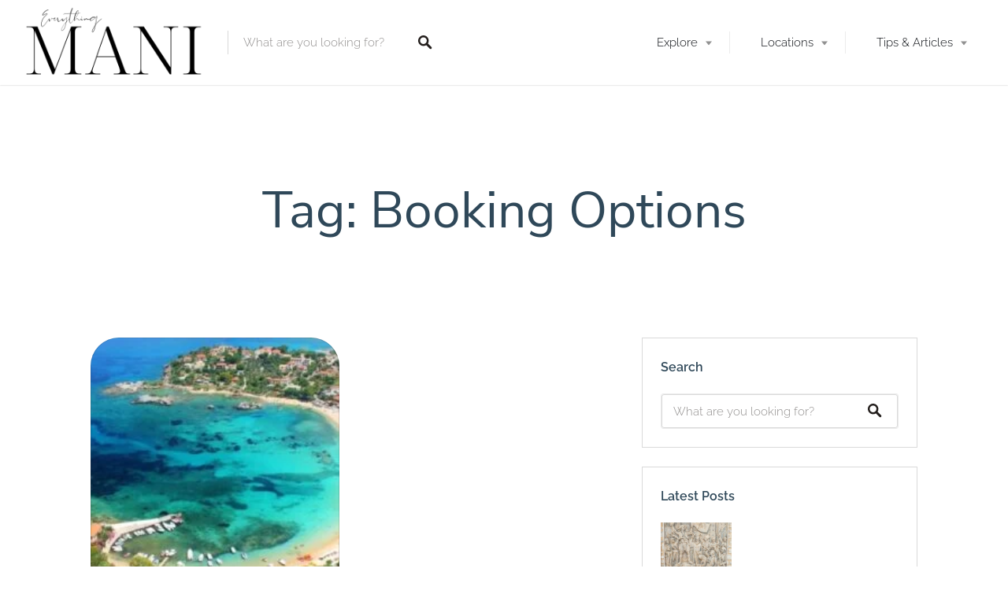

--- FILE ---
content_type: text/html; charset=UTF-8
request_url: https://everythingmani.com/tag/booking-options/
body_size: 52065
content:
<!DOCTYPE html><html lang="en-US"><head><script data-no-optimize="1">var litespeed_docref=sessionStorage.getItem("litespeed_docref");litespeed_docref&&(Object.defineProperty(document,"referrer",{get:function(){return litespeed_docref}}),sessionStorage.removeItem("litespeed_docref"));</script> <meta charset="UTF-8"><meta name="viewport" content="width=device-width, initial-scale=1, user-scalable=no"><link rel="profile" href="http://gmpg.org/xfn/11"><link rel="pingback" href="https://everythingmani.com/xmlrpc.php"><style>#wpadminbar #wp-admin-bar-wccp_free_top_button .ab-icon:before {
	content: "\f160";
	color: #02CA02;
	top: 3px;
}
#wpadminbar #wp-admin-bar-wccp_free_top_button .ab-icon {
	transform: rotate(45deg);
}</style><meta name='robots' content='index, follow, max-image-preview:large, max-snippet:-1, max-video-preview:-1' /><title>Booking Options Archives - Everything Mani</title><link rel="canonical" href="https://everythingmani.com/tag/booking-options/" /><meta property="og:locale" content="en_US" /><meta property="og:type" content="article" /><meta property="og:title" content="Booking Options Archives" /><meta property="og:url" content="https://everythingmani.com/tag/booking-options/" /><meta property="og:site_name" content="Everything Mani" /><meta property="og:image" content="https://everythingmani.com/wp-content/uploads/2021/08/Mni-1-1024x576.jpg" /><meta property="og:image:width" content="1024" /><meta property="og:image:height" content="576" /><meta property="og:image:type" content="image/jpeg" /><meta name="twitter:card" content="summary_large_image" /> <script type="application/ld+json" class="yoast-schema-graph">{"@context":"https://schema.org","@graph":[{"@type":"CollectionPage","@id":"https://everythingmani.com/tag/booking-options/","url":"https://everythingmani.com/tag/booking-options/","name":"Booking Options Archives - Everything Mani","isPartOf":{"@id":"https://everythingmani.com/#website"},"primaryImageOfPage":{"@id":"https://everythingmani.com/tag/booking-options/#primaryimage"},"image":{"@id":"https://everythingmani.com/tag/booking-options/#primaryimage"},"thumbnailUrl":"https://everythingmani.com/wp-content/uploads/2022/12/stoupa.jpg","breadcrumb":{"@id":"https://everythingmani.com/tag/booking-options/#breadcrumb"},"inLanguage":"en-US"},{"@type":"ImageObject","inLanguage":"en-US","@id":"https://everythingmani.com/tag/booking-options/#primaryimage","url":"https://everythingmani.com/wp-content/uploads/2022/12/stoupa.jpg","contentUrl":"https://everythingmani.com/wp-content/uploads/2022/12/stoupa.jpg","width":1140,"height":560,"caption":"West Mani Taxi"},{"@type":"BreadcrumbList","@id":"https://everythingmani.com/tag/booking-options/#breadcrumb","itemListElement":[{"@type":"ListItem","position":1,"name":"Home","item":"https://everythingmani.com/"},{"@type":"ListItem","position":2,"name":"Booking Options"}]},{"@type":"WebSite","@id":"https://everythingmani.com/#website","url":"https://everythingmani.com/","name":"Everything Mani","description":"Discover everything the Mani Peninsula has to offer","publisher":{"@id":"https://everythingmani.com/#organization"},"potentialAction":[{"@type":"SearchAction","target":{"@type":"EntryPoint","urlTemplate":"https://everythingmani.com/?s={search_term_string}"},"query-input":{"@type":"PropertyValueSpecification","valueRequired":true,"valueName":"search_term_string"}}],"inLanguage":"en-US"},{"@type":"Organization","@id":"https://everythingmani.com/#organization","name":"Everything Mani","url":"https://everythingmani.com/","logo":{"@type":"ImageObject","inLanguage":"en-US","@id":"https://everythingmani.com/#/schema/logo/image/","url":"https://everythingmani.com/wp-content/uploads/2022/07/Copy-of-Copy-of-Black-and-Red-Vintage-Modern-Food-Logo-1.png","contentUrl":"https://everythingmani.com/wp-content/uploads/2022/07/Copy-of-Copy-of-Black-and-Red-Vintage-Modern-Food-Logo-1.png","width":500,"height":500,"caption":"Everything Mani"},"image":{"@id":"https://everythingmani.com/#/schema/logo/image/"},"sameAs":["https://www.facebook.com/everythingmani","https://www.instagram.com/everythingmani/"],"description":"Everything Mani is a curated guide to the Mani Peninsula in Greece. We feature trusted places to stay, food and drink, and local experiences.","email":"info@everythingmani.com","telephone":"0030 698 141 0311","legalName":"Everything Mani","foundingDate":"2021-06-15","numberOfEmployees":{"@type":"QuantitativeValue","minValue":"1","maxValue":"10"}}]}</script> <link rel='dns-prefetch' href='//maps.google.com' /><link rel='dns-prefetch' href='//cdnjs.cloudflare.com' /><link rel='dns-prefetch' href='//www.googletagmanager.com' /><link rel="alternate" type="application/rss+xml" title="Everything Mani &raquo; Feed" href="https://everythingmani.com/feed/" /><link rel="alternate" type="application/rss+xml" title="Everything Mani &raquo; Comments Feed" href="https://everythingmani.com/comments/feed/" /><link rel="alternate" type="application/rss+xml" title="Everything Mani &raquo; Booking Options Tag Feed" href="https://everythingmani.com/tag/booking-options/feed/" /><style id='wp-img-auto-sizes-contain-inline-css' type='text/css'>img:is([sizes=auto i],[sizes^="auto," i]){contain-intrinsic-size:3000px 1500px}
/*# sourceURL=wp-img-auto-sizes-contain-inline-css */</style><style id="litespeed-ccss">:host,:root{--fa-font-brands:normal 400 1em/1 "Font Awesome 6 Brands"}:host,:root{--fa-font-regular:normal 400 1em/1 "Font Awesome 6 Free"}:host,:root{--fa-font-solid:normal 900 1em/1 "Font Awesome 6 Free"}ul{box-sizing:border-box}:root{--wp--preset--font-size--normal:16px;--wp--preset--font-size--huge:42px}.screen-reader-text{clip:rect(1px,1px,1px,1px);word-wrap:normal!important;border:0;-webkit-clip-path:inset(50%);clip-path:inset(50%);height:1px;margin:-1px;overflow:hidden;padding:0;position:absolute;width:1px}.screen-reader-text{clip:rect(1px,1px,1px,1px);word-wrap:normal!important;border:0;-webkit-clip-path:inset(50%);clip-path:inset(50%);height:1px;margin:-1px;overflow:hidden;overflow-wrap:normal!important;padding:0;position:absolute!important;width:1px}body{--wp--preset--color--black:#000;--wp--preset--color--cyan-bluish-gray:#abb8c3;--wp--preset--color--white:#fff;--wp--preset--color--pale-pink:#f78da7;--wp--preset--color--vivid-red:#cf2e2e;--wp--preset--color--luminous-vivid-orange:#ff6900;--wp--preset--color--luminous-vivid-amber:#fcb900;--wp--preset--color--light-green-cyan:#7bdcb5;--wp--preset--color--vivid-green-cyan:#00d084;--wp--preset--color--pale-cyan-blue:#8ed1fc;--wp--preset--color--vivid-cyan-blue:#0693e3;--wp--preset--color--vivid-purple:#9b51e0;--wp--preset--gradient--vivid-cyan-blue-to-vivid-purple:linear-gradient(135deg,rgba(6,147,227,1) 0%,#9b51e0 100%);--wp--preset--gradient--light-green-cyan-to-vivid-green-cyan:linear-gradient(135deg,#7adcb4 0%,#00d082 100%);--wp--preset--gradient--luminous-vivid-amber-to-luminous-vivid-orange:linear-gradient(135deg,rgba(252,185,0,1) 0%,rgba(255,105,0,1) 100%);--wp--preset--gradient--luminous-vivid-orange-to-vivid-red:linear-gradient(135deg,rgba(255,105,0,1) 0%,#cf2e2e 100%);--wp--preset--gradient--very-light-gray-to-cyan-bluish-gray:linear-gradient(135deg,#eee 0%,#a9b8c3 100%);--wp--preset--gradient--cool-to-warm-spectrum:linear-gradient(135deg,#4aeadc 0%,#9778d1 20%,#cf2aba 40%,#ee2c82 60%,#fb6962 80%,#fef84c 100%);--wp--preset--gradient--blush-light-purple:linear-gradient(135deg,#ffceec 0%,#9896f0 100%);--wp--preset--gradient--blush-bordeaux:linear-gradient(135deg,#fecda5 0%,#fe2d2d 50%,#6b003e 100%);--wp--preset--gradient--luminous-dusk:linear-gradient(135deg,#ffcb70 0%,#c751c0 50%,#4158d0 100%);--wp--preset--gradient--pale-ocean:linear-gradient(135deg,#fff5cb 0%,#b6e3d4 50%,#33a7b5 100%);--wp--preset--gradient--electric-grass:linear-gradient(135deg,#caf880 0%,#71ce7e 100%);--wp--preset--gradient--midnight:linear-gradient(135deg,#020381 0%,#2874fc 100%);--wp--preset--duotone--dark-grayscale:url('#wp-duotone-dark-grayscale');--wp--preset--duotone--grayscale:url('#wp-duotone-grayscale');--wp--preset--duotone--purple-yellow:url('#wp-duotone-purple-yellow');--wp--preset--duotone--blue-red:url('#wp-duotone-blue-red');--wp--preset--duotone--midnight:url('#wp-duotone-midnight');--wp--preset--duotone--magenta-yellow:url('#wp-duotone-magenta-yellow');--wp--preset--duotone--purple-green:url('#wp-duotone-purple-green');--wp--preset--duotone--blue-orange:url('#wp-duotone-blue-orange');--wp--preset--font-size--small:13px;--wp--preset--font-size--medium:20px;--wp--preset--font-size--large:36px;--wp--preset--font-size--x-large:42px;--wp--preset--spacing--20:.44rem;--wp--preset--spacing--30:.67rem;--wp--preset--spacing--40:1rem;--wp--preset--spacing--50:1.5rem;--wp--preset--spacing--60:2.25rem;--wp--preset--spacing--70:3.38rem;--wp--preset--spacing--80:5.06rem;--wp--preset--shadow--natural:6px 6px 9px rgba(0,0,0,.2);--wp--preset--shadow--deep:12px 12px 50px rgba(0,0,0,.4);--wp--preset--shadow--sharp:6px 6px 0px rgba(0,0,0,.2);--wp--preset--shadow--outlined:6px 6px 0px -3px rgba(255,255,255,1),6px 6px rgba(0,0,0,1);--wp--preset--shadow--crisp:6px 6px 0px rgba(0,0,0,1)}.grid:after{content:" ";display:table;clear:both}button,h1,h2,h3,p,ul{margin:0;padding:0;border:0}body{margin:0}img{border:0}:focus{outline:0}button{background:0 0}a,button{color:inherit}main,li{display:block}.site-header .site-branding,.site-header .search-form,.site-header .menu-wrapper,.site-header{display:-webkit-box;display:-ms-flexbox;display:flex;display:-webkit-flex}button{font:inherit}button{-webkit-font-smoothing:inherit}button{letter-spacing:inherit}a{text-decoration:none}button{overflow:visible}img{max-width:100%}img{height:auto}::-moz-focus-inner{padding:0;border:0}*,*:before,*:after{-webkit-box-sizing:border-box;box-sizing:border-box}h1,h2,h3{-webkit-font-feature-settings:"dlig" 1,"liga" 1,"lnum" 1,"kern" 1;font-feature-settings:"dlig" 1,"liga" 1,"lnum" 1,"kern" 1;color:#5d5c5c}h1{font-size:3rem;font-weight:400;line-height:1.27}h2{font-size:2.25rem;font-weight:400;line-height:1.33}h3{font-size:1.5rem;font-weight:400;margin-bottom:1rem}h1{font-size:1.5rem}@media only screen and (min-width:740px){h1{font-size:3rem}}input[type=text],input[type=password]{display:block;vertical-align:middle;width:100%;padding:.8125rem .9375rem;outline:0;border-radius:3px;border:1px solid rgba(0,0,0,.075);-webkit-appearance:none;-moz-appearance:none;appearance:none}input{border-radius:3px;-webkit-box-shadow:none;box-shadow:none;font-size:14.95px;line-height:normal;background:#fff;border:1px solid rgba(0,0,0,.075)}input::-webkit-input-placeholder{font:inherit;color:inherit;opacity:.5}input:-moz-placeholder{font:inherit;color:inherit;opacity:.5}input::-moz-placeholder{font:inherit;color:inherit;opacity:.5}input:-ms-input-placeholder{font:inherit;color:inherit;opacity:.5}label{color:#484848;font-size:14.95px;line-height:1.67;font-weight:600}input[type=checkbox]{position:relative;vertical-align:middle;width:22px;height:22px;-webkit-appearance:none;border:1px solid rgba(0,0,0,.075)}.search-suggestions-menu .menu-item-description,html,input,label{font-family:"Source Sans Pro",Helvetica,sans-serif}.search-suggestions-menu li a,.page-title,ul.primary-menu,h1,h2,h3{font-family:"Hanken",sans-serif}.search-form .search-field,.card,button[type=submit]{font-family:"Hanken",sans-serif;font-weight:400}html{font-size:100%;line-height:1.5;color:#484848}p{-webkit-font-feature-settings:"kern" 1,"onum" 1,"liga" 1;font-feature-settings:"kern" 1,"onum" 1,"liga" 1}h1,h2,h3{margin-bottom:.3125rem}body{font-size:.875rem}@media only screen and (min-width:740px){body{font-size:.934375rem}}@media only screen and (min-width:900px){body{font-size:1rem}}.site-header{-ms-flex-wrap:wrap;flex-wrap:wrap;background-color:#fff;width:100%;-ms-flex-negative:0;flex-shrink:0;-webkit-flex-shrink:0;-webkit-box-orient:horizontal;-webkit-box-direction:normal;-ms-flex-direction:row;flex-direction:row;z-index:550;height:50px;-ms-flex-preferred-size:50px;flex-basis:50px}@media only screen and (min-width:480px){.site-header{height:60px;-ms-flex-preferred-size:60px;flex-basis:60px}}.site-header .site-branding,.site-header .search-form,.site-header .menu-wrapper{-webkit-box-align:center;-ms-flex-align:center;align-items:center;-webkit-align-items:center}button[type=submit]{display:inline-block;padding:12px 24px;background-color:#ff4d55;color:#fff;font-size:14.95px;text-align:center;border-radius:4px;border:0;-webkit-appearance:none}.card{overflow:hidden;border-radius:8px;background:#fff;color:#ababab;position:relative}.card:after{content:"";position:absolute;top:0;right:0;bottom:0;left:0;border:1px solid currentColor;border-radius:inherit;opacity:.2}.card__image{position:relative;background:rgba(0,0,0,.075) center no-repeat;background-size:cover}.card__image:after{content:"";display:block;padding-top:60%}.card__content{padding:16px;font-size:14.95px;color:#ababab}@media only screen and (min-width:560px) and (max-width:900px),(min-width:740px) and (max-width:1200px){.card__content{padding:13px}}.card__title.card__title{margin:0;margin-bottom:4px;font-size:24px;line-height:28px/24px;font-weight:400;color:#484848;-webkit-hyphens:none;hyphens:none}@media only screen and (min-width:560px) and (max-width:900px),(min-width:740px) and (max-width:1200px){.card__title.card__title{font-size:21px;margin-bottom:0}}.card--post{text-align:center}.card--post .card__content{padding-top:32px;padding-bottom:32px;font-size:14px;-webkit-box-flex:1;-ms-flex-positive:1;flex-grow:1;display:-webkit-box;display:-ms-flexbox;display:flex;-webkit-box-orient:vertical;-webkit-box-direction:normal;-ms-flex-direction:column;flex-direction:column;-webkit-box-pack:justify;-ms-flex-pack:justify;justify-content:space-between}.card--post .card__image:after{padding-top:100%}.card--post .card__title{font-size:24px;margin-bottom:17px}.postcards{width:100%;max-width:1048px;margin:0 auto;padding:0 24px 60px}.postcards .grid__item{display:-webkit-box;display:-ms-flexbox;display:flex;-webkit-box-orient:vertical;-webkit-box-direction:normal;-ms-flex-direction:column;flex-direction:column}.archive .postcards .grid{display:-webkit-box;display:-ms-flexbox;display:flex;-ms-flex-wrap:wrap;flex-wrap:wrap;margin-left:-24px;margin-bottom:-24px}.archive .postcards .grid__item{padding-left:24px;padding-bottom:24px}@media only screen and (min-width:740px){.archive .postcards .grid__item{width:50%}}@media only screen and (min-width:900px){.archive .postcards .grid__item{width:33.3%}}.grid__item{width:100%;display:block;float:left}.grid--widget{margin-left:-24px;margin-bottom:-24px}.grid__item--widget{padding-left:24px;padding-bottom:24px;width:100%}@media only screen and (min-width:900px){.grid__item--widget{width:33.333333%}}.grid--widget{display:-webkit-box;display:-ms-flexbox;display:flex;-ms-flex-wrap:wrap;flex-wrap:wrap;-webkit-box-align:stretch;-ms-flex-align:stretch;align-items:stretch}.grid__item--widget{display:-webkit-box;display:-ms-flexbox;display:flex;-webkit-box-orient:vertical;-webkit-box-direction:normal;-ms-flex-direction:column;flex-direction:column}.grid__item--widget>*{-webkit-box-flex:1;-ms-flex-positive:1;flex-grow:1}.widget_title--frontpage{text-align:center;font-size:36px;color:#484848;margin-bottom:30px}.section-wrap{max-width:1100px;padding:0 50px;margin:0 auto}.list{margin-left:-30px;margin-bottom:-30px}.list>*{padding-left:30px;padding-bottom:30px}@media only screen and (min-width:560px) and (max-width:900px),(min-width:740px) and (max-width:1200px){.list{margin-left:-26px;margin-bottom:-26px}.list>*{padding-left:26px;padding-bottom:26px}}.menu-trigger{position:absolute;left:0;top:0;display:block;height:50px;width:50px;border-right:1px solid rgba(0,0,0,.075)}@media only screen and (min-width:480px){.menu-trigger{height:60px;width:60px}}.menu-trigger svg{position:absolute;top:50%;left:50%;-webkit-transform:translateX(-50%) translateY(-50%) scale(.75);transform:translateX(-50%) translateY(-50%) scale(.75)}@media only screen and (min-width:480px){.menu-trigger svg{-webkit-transform:translateX(-50%) translateY(-50%) scale(1);transform:translateX(-50%) translateY(-50%) scale(1)}}ul.primary-menu{font-size:0}ul.primary-menu a{display:block;font-size:14.95px;font-weight:300}.primary-menu a{color:#919191}.menu-wrapper{top:0}@media only screen and (min-width:900px){.menu-wrapper{padding-top:0}.menu-trigger{display:none}ul.primary-menu .menu-item{display:inline-block;position:relative}ul.primary-menu .menu-item a{width:100%;display:block;padding:19px 22px}ul.primary-menu>.menu-item:before{content:"";position:absolute;left:0;top:50%;-webkit-transform:translateY(-50%);transform:translateY(-50%);height:1.75rem;width:0;border-right:1px solid rgba(0,0,0,.075)}ul.primary-menu>.menu-item:first-child:before{content:none}ul.primary-menu .menu-item-has-children{position:relative}ul.primary-menu .menu-item-has-children:after{content:"";position:absolute;right:22px;top:calc(55% + 9px);display:block;width:0;height:0;-webkit-transform:translateY(calc(-50% - 9px));transform:translateY(calc(-50% - 9px));border:4px solid transparent;border-top:5px solid #919191}ul.primary-menu .sub-menu{position:absolute;top:100%;left:0;z-index:1001;padding:18px 0;min-width:13.75rem;font-size:14.95px;opacity:0;background-color:#fff;-webkit-box-shadow:0 1px 1px 0 rgba(0,0,0,.2);box-shadow:0 1px 1px 0 rgba(0,0,0,.2)}ul.primary-menu .sub-menu li{display:block}ul.primary-menu .sub-menu li a{padding:.375rem 1.5rem;padding-right:2.1875rem}ul.primary-menu .sub-menu .menu-item-has-children:after{right:25px;top:50%;-webkit-transform:translateY(-50%) rotate(-90deg);transform:translateY(-50%) rotate(-90deg)}ul.primary-menu .sub-menu .sub-menu{top:0;left:95%}}@media only screen and (min-width:900px) and (min-width:900px){ul.primary-menu>.menu-item:not(.cta){height:60px}}@media only screen and (min-width:900px){ul.primary-menu>.menu-item.menu-item-has-children>a{padding-right:40px;position:relative}ul.primary-menu>.menu-item.menu-item-has-children>.sub-menu{left:50%;-webkit-transform:translateX(-50%);transform:translateX(-50%);border-top:1px solid rgba(0,0,0,.075)}ul.primary-menu>.menu-item.menu-item-has-children>.sub-menu:before,ul.primary-menu>.menu-item.menu-item-has-children>.sub-menu:after{content:"";position:absolute;top:-1px;left:50%;z-index:1005;-webkit-transform:translateX(-50%);transform:translateX(-50%);width:0;height:0;border:solid transparent}ul.primary-menu>.menu-item.menu-item-has-children>.sub-menu:before{z-index:1006;border-top-color:#fff;border-width:10px}ul.primary-menu>.menu-item.menu-item-has-children>.sub-menu:after{border-top-color:rgba(0,0,0,.075);border-width:11px}}@media only screen and (min-width:900px){.primary-menu>.menu-item-has-children:after{content:none!important}.primary-menu>.menu-item-has-children a:before{content:"";position:absolute;right:22px;top:calc(55% + 9px);display:block;width:0;height:0;-webkit-transform:translateY(calc(-50% - 9px));transform:translateY(calc(-50% - 9px));border:4px solid transparent;border-top:5px solid #919191}.primary-menu>.menu-item-has-children .sub-menu a:before{content:none}}.page-header{padding:1.875rem;background:#f9f9f9 center no-repeat;background-size:100% 100%;background-size:cover;text-align:center}@media only screen and (min-width:900px){.page-header{padding:3.75rem}}@media only screen and (min-width:900px){.page-header:not(.has-featured-image){padding:7.5rem 3.75rem}}.page-title{font-size:64px;color:#484848;margin-bottom:0;position:relative}.search-form{position:relative}.search-form .search-field,.search-form .search-submit{border:0}.search-form .search-field{display:block;width:100%;padding-right:40px;background:0 0;color:#919191}.search-form .search-field::-webkit-input-placeholder{color:currentColor;opacity:.5}.search-form .search-field:-moz-placeholder{color:currentColor;opacity:.5}.search-form .search-field::-moz-placeholder{color:currentColor;opacity:.5}.search-form .search-field:-ms-input-placeholder{color:currentColor;opacity:.5}.search-form .search-submit{position:absolute;right:0;top:50%;-webkit-transform:translateY(-50%);transform:translateY(-50%);padding:1.25rem;background-color:transparent;background-size:1.0625rem 1.0625rem;border-radius:0}.search-form .search-submit .search-icon{display:none}@media only screen and (min-width:900px){.search-form .search-submit .search-icon{display:block}}.site-branding{text-align:center}@media only screen and (min-width:900px){.site-branding{text-align:left}}.site-branding .custom-logo-link{position:relative;z-index:1;display:block;width:100%}@media only screen and (min-width:900px){.site-branding .custom-logo-link{margin-left:0}}.site-branding img{display:block;margin:0 auto;width:auto;height:auto;max-height:40px}@media only screen and (min-width:480px){.site-branding img{max-height:45px}}.search-suggestions-menu li{display:block;text-align:left;border-bottom:1px solid rgba(0,0,0,.075)}.search-suggestions-menu li:last-child{border-bottom:0}.search-suggestions-menu li a{position:relative;width:100%;display:block;padding:11px 20px;padding-right:35px;font-size:14.95px}.search-suggestions-menu{border-top:5px solid transparent;background-color:#fff;-webkit-box-shadow:0 2px 5px 0 rgba(46,46,46,.2);box-shadow:0 2px 5px 0 rgba(46,46,46,.2)}.search-suggestions-menu{position:absolute;left:0;z-index:1020;min-width:13.75rem;opacity:0}.search-suggestions-menu .menu-item-description{display:inline-block;margin-left:5px;font-size:12px;line-height:12px;vertical-align:baseline;font-weight:300;color:#ababab}.site-header .search-field-wrapper{width:100%}.search-field-wrapper .search-field{position:relative;z-index:1021}.search-suggestions-menu{top:100%;width:100%;min-width:0}.site-header .search-suggestions-menu{border-top:1px solid rgba(0,0,0,.075)}@media only screen and (min-width:900px){.site-header .search-suggestions-menu{left:1%;width:98%}.site-header .search-suggestions-menu:before,.site-header .search-suggestions-menu:after{content:"";position:absolute;top:-1px;left:50%;z-index:1005;-webkit-transform:translateX(-50%);transform:translateX(-50%);width:0;height:0;border:solid transparent}.site-header .search-suggestions-menu:before{z-index:1006;border-top-color:#fff;border-width:10px}.site-header .search-suggestions-menu:after{border-top-color:rgba(0,0,0,.075);border-width:11px}}.site-header{position:relative;padding:0 3.75rem;z-index:1100;-webkit-box-pack:justify;-ms-flex-pack:justify;justify-content:space-between;height:auto;min-height:50px;-webkit-box-shadow:0px 0px 2px 0px rgba(0,0,0,.25);box-shadow:0px 0px 2px 0px rgba(0,0,0,.25)}@media only screen and (min-width:480px){.site-header{min-height:60px}}@media only screen and (min-width:900px){.site-header{padding:0 30px;-ms-flex-wrap:nowrap;flex-wrap:nowrap}}@media only screen and (min-width:900px){.site-header .site-branding{-ms-flex-preferred-size:auto;flex-basis:auto;-ms-flex-negative:0;flex-shrink:0;padding-right:30px}}.site-header .search-form{position:relative;margin-bottom:0}.site-header .search-form .search-field::-moz-placeholder{line-height:calc(60px/2)}.site-header .search-form:before{content:"";position:absolute;top:50%;left:0;z-index:1100;-webkit-transform:translateY(-50%);transform:translateY(-50%);width:0;height:1.875rem;border-right:1px solid currentColor;opacity:.2}.site-header .search-form .search-field{padding-left:1.25rem;height:60px;position:relative;z-index:1010;background-color:#fff}.site-header .search-form .search-submit{z-index:1010}@media only screen and (min-width:900px){.site-header .search-form .search-submit{width:auto;height:auto;padding:1.25rem;border:none}}.site-header .search-form .search-trigger--mobile{position:absolute;right:0;top:0;z-index:1100;width:3.125rem;height:3.125rem;padding:0;border-left:1px solid rgba(0,0,0,.075);background-size:20px auto}@media only screen and (min-width:480px){.site-header .search-form .search-trigger--mobile{width:3.75rem;height:3.75rem}}@media only screen and (min-width:900px){.site-header .search-form .search-trigger--mobile{display:none}}.site-header .search-form .search-trigger--mobile svg{position:absolute;top:50%;left:50%;-webkit-transform:translateX(-50%) translateY(-50%) scale(.75);transform:translateX(-50%) translateY(-50%) scale(.75)}@media only screen and (min-width:480px){.site-header .search-form .search-trigger--mobile svg{-webkit-transform:translateX(-50%) translateY(-50%) scale(1);transform:translateX(-50%) translateY(-50%) scale(1)}}.site-header .search-form .search-trigger--mobile .close-icon{display:none}@media only screen and (min-width:900px){.site-header .search-form{display:-webkit-box;display:-ms-flexbox;display:flex;-ms-flex-preferred-size:280px;flex-basis:280px;-ms-flex-negative:0;flex-shrink:0}}.site-header .menu-wrapper{-webkit-box-flex:1;-ms-flex-positive:1;flex-grow:1;-webkit-box-pack:end;-ms-flex-pack:end;justify-content:flex-end}.entry-content_wrapper{margin:0 auto}@media only screen and (min-width:900px){.entry-content_wrapper{display:-webkit-box;display:-ms-flexbox;display:flex;-webkit-box-pack:center;-ms-flex-pack:center;justify-content:center;padding:0 30px}}@media only screen and (min-width:900px){.entry-content_wrapper .postcards{padding-right:45px;padding-left:0}}@media only screen and (min-width:900px){.entry-content_wrapper{margin-bottom:60px}}.entry-content_wrapper .postcards{margin-left:0;margin-right:0}@media only screen and (min-width:900px){.entry-content_wrapper .postcards{max-width:700px;padding-bottom:0}}.entry-content_wrapper .postcards .grid__item{width:50%}@media only screen and (min-width:900px){.entry-content_wrapper .widget-area--post{width:350px}}.entry-content_wrapper .widget-area--post .section-wrap{-webkit-box-sizing:border-box;box-sizing:border-box;background-color:#fff;padding:24px;margin-bottom:24px;border-radius:8px;position:relative}.entry-content_wrapper .widget-area--post .section-wrap:after{content:"";position:absolute;top:0;right:0;bottom:0;left:0;border:1px solid currentColor;border-left:0;border-right:0;border-radius:inherit;opacity:.2}@media only screen and (min-width:480px){.entry-content_wrapper .widget-area--post .section-wrap{padding-top:40px;padding-bottom:40px}}@media only screen and (min-width:900px){.entry-content_wrapper .widget-area--post .section-wrap{padding-top:24px;padding-bottom:24px;border-radius:0}.entry-content_wrapper .widget-area--post .section-wrap:after{border:1px solid currentColor}}.entry-content_wrapper .widget-area--post .widget_title,.entry-content_wrapper .widget-area--post .widget-title{margin-bottom:20px;font-family:"Source Sans Pro",Helvetica,sans-serif;font-size:16px;font-weight:600;line-height:1.6875;text-align:left}.entry-content_wrapper .widget-area--post .grid__item--widget{width:100%;padding:10px 0 10px 30px}.entry-content_wrapper .widget-area--post .grid__item--widget:nth-child(1){padding-top:0}.entry-content_wrapper .widget-area--post .grid__item--widget .card{-webkit-box-orient:horizontal;-webkit-box-direction:normal;-ms-flex-direction:row;flex-direction:row;text-align:left;border-radius:0;border:0}.entry-content_wrapper .widget-area--post .grid__item--widget .card:after{content:none}.entry-content_wrapper .widget-area--post .grid__item--widget .card--post{margin:0}.entry-content_wrapper .widget-area--post .grid__item--widget .card--post>a{margin-right:10px;-webkit-box-flex:0;-ms-flex-positive:0;flex-grow:0}.entry-content_wrapper .widget-area--post .grid__item--widget .card__image{width:90px;height:70px}.entry-content_wrapper .widget-area--post .grid__item--widget .card__image:after{width:90px}.entry-content_wrapper .widget-area--post .grid__item--widget .card--post .card__content{padding:0}.entry-content_wrapper .widget-area--post .grid__item--widget .card__title{color:#484848;font-size:16px;font-weight:300;line-height:24px;margin-bottom:9px}.entry-content_wrapper .widget-area--post .card__image{margin-right:10px}.entry-content_wrapper .widget-area--post .search-form{border-radius:3px;position:relative}.entry-content_wrapper .widget-area--post .search-form:after{content:"";position:absolute;top:0;right:0;bottom:0;left:0;border:1px solid currentColor;border-radius:inherit;opacity:.2}.entry-content_wrapper .search-form{border:1px solid #ebebeb;border-radius:3px}button::-moz-focus-inner{padding:0;border:0}.w50{width:50%}ul.primary-menu{margin-top:0;margin-bottom:0}p{margin-top:0}p{margin-bottom:.934375rem}@media only screen and (min-width:740px){p{margin-bottom:1.25rem}}@media only screen and (min-width:900px){p{margin-bottom:1.5625rem}}html{-webkit-hyphens:auto;hyphens:auto;word-break:break-word}.hide{display:none}.screen-reader-text,.search-field-wrapper label{display:none}.site-content{position:relative}html{height:100%}body{min-height:100%;display:-webkit-box;display:-ms-flexbox;display:flex;-webkit-box-orient:vertical;-webkit-box-direction:normal;-ms-flex-direction:column;flex-direction:column}.site{overflow:hidden;-webkit-box-flex:1;-ms-flex-positive:1;flex-grow:1;display:-webkit-box;display:-ms-flexbox;display:flex;-webkit-box-orient:vertical;-webkit-box-direction:normal;-ms-flex-direction:column;flex-direction:column}.site-header{-webkit-box-flex:0;-ms-flex:none;flex:none}.site-content{-webkit-box-flex:1;-ms-flex:1 0 auto;flex:1 0 auto}input{color:inherit}.lwa-modal{z-index:1201;width:360px;margin-left:-180px;padding:32px;-webkit-font-smoothing:antialiased}.lwa-modal label{color:#919191}.lwa-form{display:none;height:auto!important;-webkit-box-orient:vertical;-webkit-box-direction:normal;-ms-flex-direction:column;flex-direction:column;font-size:14.95px}.lwa-form.form-visible{display:-webkit-box!important;display:-ms-flexbox!important;display:flex!important}.lwa-form p{-webkit-box-ordinal-group:2;-ms-flex-order:1;order:1;margin-bottom:12px}.lwa-form p:last-child{margin-bottom:0}.lwa-form .lwa-submit-wrapper{margin:0}.lwa-form button[type=submit]{display:block;width:100%;text-align:center;background-color:#484848}.lwa-form .button-arrow{position:relative}.lwa-form .button-arrow:after{content:"";position:absolute;top:50%;right:-18px;-webkit-transform:translateY(-50%);transform:translateY(-50%);display:inline-block;width:0;height:0;border:4px solid transparent;border-left:4px solid #fff}.lwa-form label{display:block;margin-bottom:7px}.lwa-form .lwa-meta{margin-top:6px;margin-bottom:17px;height:25px}.lwa-form .lwa-action-link{color:#ff4d55}.lwa-login .remember-me-checkbox{margin:0;margin-right:10px}.lwa-login .remember-me label{font-weight:500;color:#919191;margin-bottom:0;display:inline-block;vertical-align:middle}.lwa-login .lost-password{text-align:right}.lwa-login .lwa-show-remember-pass{display:inline-block;vertical-align:middle;font-size:13px}.lwa{margin-bottom:0}.lwa .lwa-remember{margin-top:0}.lwa-remember p{margin:0}.lwa-remember .lwa-submit-wrapper{margin-top:25px;margin-bottom:20px}.lwa-remember .cancel-button-wrapper a{text-align:center;display:block}#lwa-modal-holder{display:none}.lwa{margin-bottom:10px}form.lwa-form,form.lwa-remember{position:relative}.lwa-remember{margin-top:10px;display:none}.lwa-modal{visibility:hidden;top:100px;left:50%;margin-left:-240px;width:400px;background:#fefefe;position:absolute;z-index:101;padding:30px 40px 34px;border-radius:5px;-moz-border-radius:5px;-webkit-border-radius:5px;-moz-box-shadow:0 0 10px rgba(0,0,0,.4);-webkit-box-shadow:0 0 10px rgba(0,0,0,.4);-box-shadow:0 0 10px rgba(0,0,0,.4)}.lwa-modal p{margin-bottom:10px}:root{--sm-color-primary:#ff4d58}:root{--sm-color-secondary:#28acab}:root{--sm-color-tertiary:#8fcc80}:root{--sm-dark-primary:#484848}:root{--sm-dark-secondary:#2f2929}:root{--sm-dark-tertiary:#919191}:root{--sm-light-primary:#fff}:root{--sm-light-secondary:#f9f9f9}:root{--sm-light-tertiary:#f9f9f9}.site-branding img{max-height:100px}.section-wrap{max-width:1200px}.site-header,ul.primary-menu .sub-menu,.search-suggestions-menu,.site-header .search-form .search-field{background-color:#fff}ul.primary-menu>.menu-item.menu-item-has-children>.sub-menu:before,.site-header .search-suggestions-menu:before{border-top-color:#fff}.menu-trigger,.search-trigger--mobile{color:#3a5465}.search-form .search-field,.search-form .search-submit{color:#231e1c}.primary-menu ul a,ul.primary-menu a,.menu-wrapper a,ul.primary-menu .menu-item a,ul.primary-menu .menu-item-has-children>a{color:#090c11}ul.primary-menu .sub-menu .menu-item-has-children:after,ul.primary-menu .menu-item-has-children:after{border-top-color:#090c11}html,input,.lwa-modal{background-color:#fff}.lwa-form .button-arrow:after{border-left-color:#fff}button[type=submit]{color:#fff}.archive,.page-header{background-color:#fff}.page-title,.widget_title--frontpage,.card__title.card__title,.card__title.card__title a,h1,h2,h3{color:#2f4859}label,html,.lwa-modal label{color:#3d3d3d}input[type=password],input[type=text],input[type=checkbox]{border-color:#3d3d3d33}ul.primary-menu>.menu-item.menu-item-has-children>.sub-menu:after{border-top-color:#3d3d3d33}button[type=submit],.lwa-form button[type=submit]{background-color:#64a97b}.card,.entry-content_wrapper .widget-area--post .section-wrap{background-color:#fff}.card{border-radius:36px}.card,.card__content,.section-wrap{color:#474747}.lwa-form .lwa-action-link{color:#001f63}.search-suggestions-menu .menu-item-description{color:#000}@media screen and (min-width:900px){.site-header{padding-top:4px}ul.primary-menu>.menu-item>a{padding-left:40px}}@media screen and (min-width:900px){.site-header{padding-bottom:4px}ul.primary-menu>.menu-item>a{padding-right:40px}}@media only screen and (min-width:900px){ul.primary-menu .sub-menu{border-top-color:#f9f9f9}}.search-suggestions-menu li a,ul.primary-menu a{font-family:Raleway,"SF Pro Text",Frutiger,"Frutiger Linotype",Univers,Calibri,"Gill Sans","Gill Sans MT","Myriad Pro",Myriad,"DejaVu Sans Condensed","Liberation Sans","Nimbus Sans L",Tahoma,Geneva,"Helvetica Neue",Helvetica,Arial,sans-serif;font-weight:300;font-size:15;letter-spacing:0;text-transform:none}input,label,html,.entry-content_wrapper .widget-area--post .widget_title,.entry-content_wrapper .widget-area--post .widget-title{font-family:Raleway,"SF Pro Text",Frutiger,"Frutiger Linotype",Univers,Calibri,"Gill Sans","Gill Sans MT","Myriad Pro",Myriad,"DejaVu Sans Condensed","Liberation Sans","Nimbus Sans L",Tahoma,Geneva,"Helvetica Neue",Helvetica,Arial,sans-serif}h1,h2,h3,.page-title{font-family:"Nunito Sans","SF Pro Text",Frutiger,"Frutiger Linotype",Univers,Calibri,"Gill Sans","Gill Sans MT","Myriad Pro",Myriad,"DejaVu Sans Condensed","Liberation Sans","Nimbus Sans L",Tahoma,Geneva,"Helvetica Neue",Helvetica,Arial,sans-serif;font-weight:400}.card__title.card__title{font-family:"Nunito Sans","SF Pro Text",Frutiger,"Frutiger Linotype",Univers,Calibri,"Gill Sans","Gill Sans MT","Myriad Pro",Myriad,"DejaVu Sans Condensed","Liberation Sans","Nimbus Sans L",Tahoma,Geneva,"Helvetica Neue",Helvetica,Arial,sans-serif;font-size:28;letter-spacing:0;text-transform:none}.card{font-family:Raleway,"SF Pro Text",Frutiger,"Frutiger Linotype",Univers,Calibri,"Gill Sans","Gill Sans MT","Myriad Pro",Myriad,"DejaVu Sans Condensed","Liberation Sans","Nimbus Sans L",Tahoma,Geneva,"Helvetica Neue",Helvetica,Arial,sans-serif;font-weight:400}.search-form .search-field,.search-suggestions-menu li a,button[type=submit]{font-family:Raleway,"SF Pro Text",Frutiger,"Frutiger Linotype",Univers,Calibri,"Gill Sans","Gill Sans MT","Myriad Pro",Myriad,"DejaVu Sans Condensed","Liberation Sans","Nimbus Sans L",Tahoma,Geneva,"Helvetica Neue",Helvetica,Arial,sans-serif;font-weight:300}</style><link rel="preload" data-asynced="1" data-optimized="2" as="style" onload="this.onload=null;this.rel='stylesheet'" href="https://everythingmani.com/wp-content/litespeed/ucss/dde5a9f8643123fe18aabbc1c27dcb1b.css?ver=f722c" /><script data-optimized="1" type="litespeed/javascript" data-src="https://everythingmani.com/wp-content/plugins/litespeed-cache/assets/js/css_async.min.js"></script> <style id='classic-theme-styles-inline-css' type='text/css'>/*! This file is auto-generated */
.wp-block-button__link{color:#fff;background-color:#32373c;border-radius:9999px;box-shadow:none;text-decoration:none;padding:calc(.667em + 2px) calc(1.333em + 2px);font-size:1.125em}.wp-block-file__button{background:#32373c;color:#fff;text-decoration:none}
/*# sourceURL=/wp-includes/css/classic-themes.min.css */</style><style id='global-styles-inline-css' type='text/css'>:root{--wp--preset--aspect-ratio--square: 1;--wp--preset--aspect-ratio--4-3: 4/3;--wp--preset--aspect-ratio--3-4: 3/4;--wp--preset--aspect-ratio--3-2: 3/2;--wp--preset--aspect-ratio--2-3: 2/3;--wp--preset--aspect-ratio--16-9: 16/9;--wp--preset--aspect-ratio--9-16: 9/16;--wp--preset--color--black: #000000;--wp--preset--color--cyan-bluish-gray: #abb8c3;--wp--preset--color--white: #ffffff;--wp--preset--color--pale-pink: #f78da7;--wp--preset--color--vivid-red: #cf2e2e;--wp--preset--color--luminous-vivid-orange: #ff6900;--wp--preset--color--luminous-vivid-amber: #fcb900;--wp--preset--color--light-green-cyan: #7bdcb5;--wp--preset--color--vivid-green-cyan: #00d084;--wp--preset--color--pale-cyan-blue: #8ed1fc;--wp--preset--color--vivid-cyan-blue: #0693e3;--wp--preset--color--vivid-purple: #9b51e0;--wp--preset--gradient--vivid-cyan-blue-to-vivid-purple: linear-gradient(135deg,rgb(6,147,227) 0%,rgb(155,81,224) 100%);--wp--preset--gradient--light-green-cyan-to-vivid-green-cyan: linear-gradient(135deg,rgb(122,220,180) 0%,rgb(0,208,130) 100%);--wp--preset--gradient--luminous-vivid-amber-to-luminous-vivid-orange: linear-gradient(135deg,rgb(252,185,0) 0%,rgb(255,105,0) 100%);--wp--preset--gradient--luminous-vivid-orange-to-vivid-red: linear-gradient(135deg,rgb(255,105,0) 0%,rgb(207,46,46) 100%);--wp--preset--gradient--very-light-gray-to-cyan-bluish-gray: linear-gradient(135deg,rgb(238,238,238) 0%,rgb(169,184,195) 100%);--wp--preset--gradient--cool-to-warm-spectrum: linear-gradient(135deg,rgb(74,234,220) 0%,rgb(151,120,209) 20%,rgb(207,42,186) 40%,rgb(238,44,130) 60%,rgb(251,105,98) 80%,rgb(254,248,76) 100%);--wp--preset--gradient--blush-light-purple: linear-gradient(135deg,rgb(255,206,236) 0%,rgb(152,150,240) 100%);--wp--preset--gradient--blush-bordeaux: linear-gradient(135deg,rgb(254,205,165) 0%,rgb(254,45,45) 50%,rgb(107,0,62) 100%);--wp--preset--gradient--luminous-dusk: linear-gradient(135deg,rgb(255,203,112) 0%,rgb(199,81,192) 50%,rgb(65,88,208) 100%);--wp--preset--gradient--pale-ocean: linear-gradient(135deg,rgb(255,245,203) 0%,rgb(182,227,212) 50%,rgb(51,167,181) 100%);--wp--preset--gradient--electric-grass: linear-gradient(135deg,rgb(202,248,128) 0%,rgb(113,206,126) 100%);--wp--preset--gradient--midnight: linear-gradient(135deg,rgb(2,3,129) 0%,rgb(40,116,252) 100%);--wp--preset--font-size--small: 13px;--wp--preset--font-size--medium: 20px;--wp--preset--font-size--large: 36px;--wp--preset--font-size--x-large: 42px;--wp--preset--spacing--20: 0.44rem;--wp--preset--spacing--30: 0.67rem;--wp--preset--spacing--40: 1rem;--wp--preset--spacing--50: 1.5rem;--wp--preset--spacing--60: 2.25rem;--wp--preset--spacing--70: 3.38rem;--wp--preset--spacing--80: 5.06rem;--wp--preset--shadow--natural: 6px 6px 9px rgba(0, 0, 0, 0.2);--wp--preset--shadow--deep: 12px 12px 50px rgba(0, 0, 0, 0.4);--wp--preset--shadow--sharp: 6px 6px 0px rgba(0, 0, 0, 0.2);--wp--preset--shadow--outlined: 6px 6px 0px -3px rgb(255, 255, 255), 6px 6px rgb(0, 0, 0);--wp--preset--shadow--crisp: 6px 6px 0px rgb(0, 0, 0);}:where(.is-layout-flex){gap: 0.5em;}:where(.is-layout-grid){gap: 0.5em;}body .is-layout-flex{display: flex;}.is-layout-flex{flex-wrap: wrap;align-items: center;}.is-layout-flex > :is(*, div){margin: 0;}body .is-layout-grid{display: grid;}.is-layout-grid > :is(*, div){margin: 0;}:where(.wp-block-columns.is-layout-flex){gap: 2em;}:where(.wp-block-columns.is-layout-grid){gap: 2em;}:where(.wp-block-post-template.is-layout-flex){gap: 1.25em;}:where(.wp-block-post-template.is-layout-grid){gap: 1.25em;}.has-black-color{color: var(--wp--preset--color--black) !important;}.has-cyan-bluish-gray-color{color: var(--wp--preset--color--cyan-bluish-gray) !important;}.has-white-color{color: var(--wp--preset--color--white) !important;}.has-pale-pink-color{color: var(--wp--preset--color--pale-pink) !important;}.has-vivid-red-color{color: var(--wp--preset--color--vivid-red) !important;}.has-luminous-vivid-orange-color{color: var(--wp--preset--color--luminous-vivid-orange) !important;}.has-luminous-vivid-amber-color{color: var(--wp--preset--color--luminous-vivid-amber) !important;}.has-light-green-cyan-color{color: var(--wp--preset--color--light-green-cyan) !important;}.has-vivid-green-cyan-color{color: var(--wp--preset--color--vivid-green-cyan) !important;}.has-pale-cyan-blue-color{color: var(--wp--preset--color--pale-cyan-blue) !important;}.has-vivid-cyan-blue-color{color: var(--wp--preset--color--vivid-cyan-blue) !important;}.has-vivid-purple-color{color: var(--wp--preset--color--vivid-purple) !important;}.has-black-background-color{background-color: var(--wp--preset--color--black) !important;}.has-cyan-bluish-gray-background-color{background-color: var(--wp--preset--color--cyan-bluish-gray) !important;}.has-white-background-color{background-color: var(--wp--preset--color--white) !important;}.has-pale-pink-background-color{background-color: var(--wp--preset--color--pale-pink) !important;}.has-vivid-red-background-color{background-color: var(--wp--preset--color--vivid-red) !important;}.has-luminous-vivid-orange-background-color{background-color: var(--wp--preset--color--luminous-vivid-orange) !important;}.has-luminous-vivid-amber-background-color{background-color: var(--wp--preset--color--luminous-vivid-amber) !important;}.has-light-green-cyan-background-color{background-color: var(--wp--preset--color--light-green-cyan) !important;}.has-vivid-green-cyan-background-color{background-color: var(--wp--preset--color--vivid-green-cyan) !important;}.has-pale-cyan-blue-background-color{background-color: var(--wp--preset--color--pale-cyan-blue) !important;}.has-vivid-cyan-blue-background-color{background-color: var(--wp--preset--color--vivid-cyan-blue) !important;}.has-vivid-purple-background-color{background-color: var(--wp--preset--color--vivid-purple) !important;}.has-black-border-color{border-color: var(--wp--preset--color--black) !important;}.has-cyan-bluish-gray-border-color{border-color: var(--wp--preset--color--cyan-bluish-gray) !important;}.has-white-border-color{border-color: var(--wp--preset--color--white) !important;}.has-pale-pink-border-color{border-color: var(--wp--preset--color--pale-pink) !important;}.has-vivid-red-border-color{border-color: var(--wp--preset--color--vivid-red) !important;}.has-luminous-vivid-orange-border-color{border-color: var(--wp--preset--color--luminous-vivid-orange) !important;}.has-luminous-vivid-amber-border-color{border-color: var(--wp--preset--color--luminous-vivid-amber) !important;}.has-light-green-cyan-border-color{border-color: var(--wp--preset--color--light-green-cyan) !important;}.has-vivid-green-cyan-border-color{border-color: var(--wp--preset--color--vivid-green-cyan) !important;}.has-pale-cyan-blue-border-color{border-color: var(--wp--preset--color--pale-cyan-blue) !important;}.has-vivid-cyan-blue-border-color{border-color: var(--wp--preset--color--vivid-cyan-blue) !important;}.has-vivid-purple-border-color{border-color: var(--wp--preset--color--vivid-purple) !important;}.has-vivid-cyan-blue-to-vivid-purple-gradient-background{background: var(--wp--preset--gradient--vivid-cyan-blue-to-vivid-purple) !important;}.has-light-green-cyan-to-vivid-green-cyan-gradient-background{background: var(--wp--preset--gradient--light-green-cyan-to-vivid-green-cyan) !important;}.has-luminous-vivid-amber-to-luminous-vivid-orange-gradient-background{background: var(--wp--preset--gradient--luminous-vivid-amber-to-luminous-vivid-orange) !important;}.has-luminous-vivid-orange-to-vivid-red-gradient-background{background: var(--wp--preset--gradient--luminous-vivid-orange-to-vivid-red) !important;}.has-very-light-gray-to-cyan-bluish-gray-gradient-background{background: var(--wp--preset--gradient--very-light-gray-to-cyan-bluish-gray) !important;}.has-cool-to-warm-spectrum-gradient-background{background: var(--wp--preset--gradient--cool-to-warm-spectrum) !important;}.has-blush-light-purple-gradient-background{background: var(--wp--preset--gradient--blush-light-purple) !important;}.has-blush-bordeaux-gradient-background{background: var(--wp--preset--gradient--blush-bordeaux) !important;}.has-luminous-dusk-gradient-background{background: var(--wp--preset--gradient--luminous-dusk) !important;}.has-pale-ocean-gradient-background{background: var(--wp--preset--gradient--pale-ocean) !important;}.has-electric-grass-gradient-background{background: var(--wp--preset--gradient--electric-grass) !important;}.has-midnight-gradient-background{background: var(--wp--preset--gradient--midnight) !important;}.has-small-font-size{font-size: var(--wp--preset--font-size--small) !important;}.has-medium-font-size{font-size: var(--wp--preset--font-size--medium) !important;}.has-large-font-size{font-size: var(--wp--preset--font-size--large) !important;}.has-x-large-font-size{font-size: var(--wp--preset--font-size--x-large) !important;}
:where(.wp-block-post-template.is-layout-flex){gap: 1.25em;}:where(.wp-block-post-template.is-layout-grid){gap: 1.25em;}
:where(.wp-block-term-template.is-layout-flex){gap: 1.25em;}:where(.wp-block-term-template.is-layout-grid){gap: 1.25em;}
:where(.wp-block-columns.is-layout-flex){gap: 2em;}:where(.wp-block-columns.is-layout-grid){gap: 2em;}
:root :where(.wp-block-pullquote){font-size: 1.5em;line-height: 1.6;}
/*# sourceURL=global-styles-inline-css */</style><style id='woocommerce-inline-inline-css' type='text/css'>.woocommerce form .form-row .required { visibility: visible; }
/*# sourceURL=woocommerce-inline-inline-css */</style> <script type="litespeed/javascript" data-src="https://everythingmani.com/wp-includes/js/jquery/jquery.min.js" id="jquery-core-js"></script> <script id="wc-add-to-cart-js-extra" type="litespeed/javascript">var wc_add_to_cart_params={"ajax_url":"/wp-admin/admin-ajax.php","wc_ajax_url":"/?wc-ajax=%%endpoint%%","i18n_view_cart":"View cart","cart_url":"https://everythingmani.com/?page_id=6","is_cart":"","cart_redirect_after_add":"no"}</script> <script id="woocommerce-js-extra" type="litespeed/javascript">var woocommerce_params={"ajax_url":"/wp-admin/admin-ajax.php","wc_ajax_url":"/?wc-ajax=%%endpoint%%","i18n_password_show":"Show password","i18n_password_hide":"Hide password"}</script> <script type="litespeed/javascript" data-src="//cdnjs.cloudflare.com/ajax/libs/gsap/1.18.5/TweenLite.min.js?ver=6.9" id="tween-lite-js"></script> <script type="litespeed/javascript" data-src="//cdnjs.cloudflare.com/ajax/libs/gsap/1.18.5/plugins/ScrollToPlugin.min.js?ver=6.9" id="scroll-to-plugin-js"></script> <script type="litespeed/javascript" data-src="//cdnjs.cloudflare.com/ajax/libs/gsap/1.18.5/plugins/CSSPlugin.min.js?ver=6.9" id="cssplugin-js"></script> <script id="chosen-js-extra" type="litespeed/javascript">var job_manager_chosen_multiselect_args={"search_contains":"1"};var job_manager_chosen_multiselect_args={"search_contains":"1"}</script> <script type="litespeed/javascript" data-src="https://everythingmani.com/wp-content/plugins/wp-job-manager/assets/lib/jquery-chosen/chosen.jquery.min.js" id="chosen-js"></script> <script id="login-with-ajax-js-extra" type="litespeed/javascript">var LWA={"ajaxurl":"https://everythingmani.com/wp-admin/admin-ajax.php","off":""}</script> 
 <script type="litespeed/javascript" data-src="https://www.googletagmanager.com/gtag/js?id=G-4YBNEBX5QH" id="google_gtagjs-js"></script> <script id="google_gtagjs-js-after" type="litespeed/javascript">window.dataLayer=window.dataLayer||[];function gtag(){dataLayer.push(arguments)}
gtag("set","linker",{"domains":["everythingmani.com"]});gtag("js",new Date());gtag("set","developer_id.dZTNiMT",!0);gtag("config","G-4YBNEBX5QH")</script> <link rel="https://api.w.org/" href="https://everythingmani.com/wp-json/" /><link rel="alternate" title="JSON" type="application/json" href="https://everythingmani.com/wp-json/wp/v2/tags/260" /><link rel="EditURI" type="application/rsd+xml" title="RSD" href="https://everythingmani.com/xmlrpc.php?rsd" /><meta name="generator" content="WordPress 6.9" /><meta name="generator" content="WooCommerce 10.4.3" /> <script type="text/plain" data-service="google-analytics" data-category="statistics" async data-cmplz-src="https://www.googletagmanager.com/gtag/js?id=G-4YBNEBX5QH"></script> <script type="litespeed/javascript">window.dataLayer=window.dataLayer||[];function gtag(){dataLayer.push(arguments)}
gtag('js',new Date());gtag('config','G-4YBNEBX5QH')</script> <meta name="generator" content="Site Kit by Google 1.170.0" /><script type="application/ld+json">{
 "@context": "https://schema.org",
 "@type": "ItemList",
 "@id": "https://everythingmani.com/#home-itemlist",
 "name": "Explore the Mani Peninsula",
 "itemListOrder": "http://schema.org/ItemListOrderAscending",
 "itemListElement": [
  {
    "@type": "ListItem",
    "position": 1,
    "name": "Accommodation in the Mani Peninsula",
    "url": "https://everythingmani.com/listing-category/accommodation-in-the-mani/"
  },
  {
    "@type": "ListItem",
    "position": 2,
    "name": "Where to eat in the Mani Peninsula",
    "url": "https://everythingmani.com/listing-category/where-to-eat-in-the-mani-peninsula/"
  },
  {
    "@type": "ListItem",
    "position": 3,
    "name": "Activities in the Mani Peninsula",
    "url": "https://everythingmani.com/listing-category/activities-in-mani-peninsula/"
  },
  {
    "@type": "ListItem",
    "position": 4,
    "name": "Experiences in the Mani Peninsula",
    "url": "https://everythingmani.com/listing-category/experiences-in-mani-peninsula/"
  },
  {
    "@type": "ListItem",
    "position": 5,
    "name": "Services in the Mani Peninsula",
    "url": "https://everythingmani.com/listing-category/services-in-the-mani-peninsula/"
  }
 ]
}</script>  <script class="hsq-set-content-id" data-content-id="listing-page" type="litespeed/javascript">var _hsq=_hsq||[];_hsq.push(["setContentType","listing-page"])</script>  <script id="wpcp_disable_selection" type="litespeed/javascript">var image_save_msg='You are not allowed to save images!';var no_menu_msg='Context Menu disabled!';var smessage="Content is protected !!";function disableEnterKey(e){var elemtype=e.target.tagName;elemtype=elemtype.toUpperCase();if(elemtype=="TEXT"||elemtype=="TEXTAREA"||elemtype=="INPUT"||elemtype=="PASSWORD"||elemtype=="SELECT"||elemtype=="OPTION"||elemtype=="EMBED"){elemtype='TEXT'}
if(e.ctrlKey){var key;if(window.event)
key=window.event.keyCode;else key=e.which;if(elemtype!='TEXT'&&(key==97||key==65||key==67||key==99||key==88||key==120||key==26||key==85||key==86||key==83||key==43||key==73)){if(wccp_free_iscontenteditable(e))return!0;show_wpcp_message('You are not allowed to copy content or view source');return!1}else return!0}}
function wccp_free_iscontenteditable(e){var e=e||window.event;var target=e.target||e.srcElement;var elemtype=e.target.nodeName;elemtype=elemtype.toUpperCase();var iscontenteditable="false";if(typeof target.getAttribute!="undefined")iscontenteditable=target.getAttribute("contenteditable");var iscontenteditable2=!1;if(typeof target.isContentEditable!="undefined")iscontenteditable2=target.isContentEditable;if(target.parentElement.isContentEditable)iscontenteditable2=!0;if(iscontenteditable=="true"||iscontenteditable2==!0){if(typeof target.style!="undefined")target.style.cursor="text";return!0}}
function disable_copy(e){var e=e||window.event;var elemtype=e.target.tagName;elemtype=elemtype.toUpperCase();if(elemtype=="TEXT"||elemtype=="TEXTAREA"||elemtype=="INPUT"||elemtype=="PASSWORD"||elemtype=="SELECT"||elemtype=="OPTION"||elemtype=="EMBED"){elemtype='TEXT'}
if(wccp_free_iscontenteditable(e))return!0;var isSafari=/Safari/.test(navigator.userAgent)&&/Apple Computer/.test(navigator.vendor);var checker_IMG='';if(elemtype=="IMG"&&checker_IMG=='checked'&&e.detail>=2){show_wpcp_message(alertMsg_IMG);return!1}
if(elemtype!="TEXT"){if(smessage!==""&&e.detail==2)
show_wpcp_message(smessage);if(isSafari)
return!0;else return!1}}
function disable_copy_ie(){var e=e||window.event;var elemtype=window.event.srcElement.nodeName;elemtype=elemtype.toUpperCase();if(wccp_free_iscontenteditable(e))return!0;if(elemtype=="IMG"){show_wpcp_message(alertMsg_IMG);return!1}
if(elemtype!="TEXT"&&elemtype!="TEXTAREA"&&elemtype!="INPUT"&&elemtype!="PASSWORD"&&elemtype!="SELECT"&&elemtype!="OPTION"&&elemtype!="EMBED"){return!1}}
function reEnable(){return!0}
document.onkeydown=disableEnterKey;document.onselectstart=disable_copy_ie;if(navigator.userAgent.indexOf('MSIE')==-1){document.onmousedown=disable_copy;document.onclick=reEnable}
function disableSelection(target){if(typeof target.onselectstart!="undefined")
target.onselectstart=disable_copy_ie;else if(typeof target.style.MozUserSelect!="undefined"){target.style.MozUserSelect="none"}else target.onmousedown=function(){return!1}
target.style.cursor="default"}
window.onload=function(){disableSelection(document.body)};var onlongtouch;var timer;var touchduration=1000;var elemtype="";function touchstart(e){var e=e||window.event;var target=e.target||e.srcElement;elemtype=window.event.srcElement.nodeName;elemtype=elemtype.toUpperCase();if(!wccp_pro_is_passive())e.preventDefault();if(!timer){timer=setTimeout(onlongtouch,touchduration)}}
function touchend(){if(timer){clearTimeout(timer);timer=null}
onlongtouch()}
onlongtouch=function(e){if(elemtype!="TEXT"&&elemtype!="TEXTAREA"&&elemtype!="INPUT"&&elemtype!="PASSWORD"&&elemtype!="SELECT"&&elemtype!="EMBED"&&elemtype!="OPTION"){if(window.getSelection){if(window.getSelection().empty){window.getSelection().empty()}else if(window.getSelection().removeAllRanges){window.getSelection().removeAllRanges()}}else if(document.selection){document.selection.empty()}
return!1}};document.addEventListener("DOMContentLiteSpeedLoaded",function(event){window.addEventListener("touchstart",touchstart,!1);window.addEventListener("touchend",touchend,!1)});function wccp_pro_is_passive(){var cold=!1,hike=function(){};try{const object1={};var aid=Object.defineProperty(object1,'passive',{get(){cold=!0}});window.addEventListener('test',hike,aid);window.removeEventListener('test',hike,aid)}catch(e){}
return cold}</script> <script id="wpcp_disable_Right_Click" type="litespeed/javascript">document.ondragstart=function(){return!1}
function nocontext(e){return!1}
document.oncontextmenu=nocontext</script> <style>.unselectable
{
-moz-user-select:none;
-webkit-user-select:none;
cursor: default;
}
html
{
-webkit-touch-callout: none;
-webkit-user-select: none;
-khtml-user-select: none;
-moz-user-select: none;
-ms-user-select: none;
user-select: none;
-webkit-tap-highlight-color: rgba(0,0,0,0);
}</style> <script id="wpcp_css_disable_selection" type="litespeed/javascript">var e=document.getElementsByTagName('body')[0];if(e){e.setAttribute('unselectable',"on")}</script> <style>.cmplz-hidden {
					display: none !important;
				}</style><noscript><style>.woocommerce-product-gallery{ opacity: 1 !important; }</style></noscript><meta name="google-adsense-platform-account" content="ca-host-pub-2644536267352236"><meta name="google-adsense-platform-domain" content="sitekit.withgoogle.com"><meta name="generator" content="Elementor 3.34.1; settings: css_print_method-external, google_font-enabled, font_display-auto"><style>.e-con.e-parent:nth-of-type(n+4):not(.e-lazyloaded):not(.e-no-lazyload),
				.e-con.e-parent:nth-of-type(n+4):not(.e-lazyloaded):not(.e-no-lazyload) * {
					background-image: none !important;
				}
				@media screen and (max-height: 1024px) {
					.e-con.e-parent:nth-of-type(n+3):not(.e-lazyloaded):not(.e-no-lazyload),
					.e-con.e-parent:nth-of-type(n+3):not(.e-lazyloaded):not(.e-no-lazyload) * {
						background-image: none !important;
					}
				}
				@media screen and (max-height: 640px) {
					.e-con.e-parent:nth-of-type(n+2):not(.e-lazyloaded):not(.e-no-lazyload),
					.e-con.e-parent:nth-of-type(n+2):not(.e-lazyloaded):not(.e-no-lazyload) * {
						background-image: none !important;
					}
				}</style><link rel="icon" href="https://everythingmani.com/wp-content/uploads/2022/07/Copy-of-Copy-of-Black-and-Red-Vintage-Modern-Food-Logo-2-100x100.png" sizes="32x32" /><link rel="icon" href="https://everythingmani.com/wp-content/uploads/2022/07/Copy-of-Copy-of-Black-and-Red-Vintage-Modern-Food-Logo-2-300x300.png" sizes="192x192" /><link rel="apple-touch-icon" href="https://everythingmani.com/wp-content/uploads/2022/07/Copy-of-Copy-of-Black-and-Red-Vintage-Modern-Food-Logo-2-300x300.png" /><meta name="msapplication-TileImage" content="https://everythingmani.com/wp-content/uploads/2022/07/Copy-of-Copy-of-Black-and-Red-Vintage-Modern-Food-Logo-2-300x300.png" /><style id="customify_output_style">:root { --sm-color-primary: #FF4D58; }
:root { --sm-color-secondary: #28acab; }
:root { --sm-color-tertiary: #8fcc80; }
:root { --sm-dark-primary: #484848; }
:root { --sm-dark-secondary: #2F2929; }
:root { --sm-dark-tertiary: #919191; }
:root { --sm-light-primary: #FFFFFF; }
:root { --sm-light-secondary: #F9F9F9; }
:root { --sm-light-tertiary: #F9F9F9; }
.site-branding img{max-height: 100px}.section-wrap { max-width: 1200px; }
.single:not(.single-job_listing) .header-content,
 .single:not(.single-job_listing) .entry-content,
 .single:not(.single-job_listing) .entry-footer,
 .single:not(.single-job_listing) .comments-area,
 .single:not(.single-job_listing) .post-navigation,
 .page .header-content,
 body:not(.single):not(.woocommerce-checkout):not(.page-template-full_width) .entry-content,
 .page .entry-footer,
 .page .comments-area,
 .page .post-navigation,
 .secondary-menu,
 .error404 .header-content, .error404 .entry-content,
 .search-no-results .header-content, .search-no-results .entry-content,
 .upsells, .related { max-width: 760px; }
.bar, .bar--fixed, .site-header,
 .primary-menu ul .children, ul.primary-menu .sub-menu, .search-suggestions-menu,
 .search-suggestions-menu .sub-menu,
 .site-header .search-form .search-field,
 .site-header .search-form.is--active,
 .search_jobs--frontpage .chosen-container .chosen-results,
 .header-facet-wrapper .facet-wrapper input, .header-facet-wrapper .facet-wrapper select { background-color: #ffffff; }
ul.primary-menu > .menu-item.menu-item-has-children > .sub-menu:before,
 .site-header .search-suggestions-menu:before { border-top-color: #ffffff; }
.site-header .site-title,
 .menu-trigger, .search-trigger--mobile { color: #3a5465; }
.search-form .search-field,
 .search-form .search-submit { color: #231e1c; }
.header--transparent .primary-menu ul .children a,
 .primary-menu ul .header--transparent .children a,
 .header--transparent ul.primary-menu .sub-menu a,
 ul.primary-menu .header--transparent .sub-menu a,
 div.sd-social.sd-social .inner a span { color: #090c11; }
.primary-menu ul a, ul.primary-menu a, .menu-wrapper a,
 .primary-menu ul .page_item a,
 ul.primary-menu .menu-item a,
 .primary-menu ul .page_item_has_children > a,
 ul.primary-menu .menu-item-has-children > a { color: #090c11; }
.sub-menu .primary-menu ul .page_item_has_children:after,
 .primary-menu ul .sub-menu .page_item_has_children:after,
 .sub-menu ul.primary-menu .menu-item-has-children:after,
 ul.primary-menu .sub-menu .menu-item-has-children:after,
 .primary-menu ul .page_item_has_children:after,
 ul.primary-menu .menu-item-has-children:after,
 .primary-menu ul > .cta.page_item:after,
 ul.primary-menu > .cta.menu-item:after { border-top-color: #090c11; }
.primary-menu.primary-menu ul .page_item_has_children:hover:after,
 ul.primary-menu.primary-menu .menu-item-has-children:hover:after,
 .hover.menu-item-has-children > a:after, .hover.page_item_has_children > a:after,
 .page-template-front_page .is--active .search-field-wrapper:after { border-top-color: #64a97b; }
.search-suggestions-menu .menu-item-has-children:hover:after { border-left-color: #64a97b; }
.primary-menu > ul li:hover > a, ul.primary-menu li:hover > a,
 .search-suggestions-menu li:hover > a,
 .header--transparent .primary-menu ul .page_item_has_children:hover > a,
 .header--transparent .primary-menu ul .page_item:hover > a,
 .header--transparent ul.primary-menu .menu-item-has-children:hover > a,
 .header--transparent ul.primary-menu .menu-item:hover > a,
 .page-listings .select2-results .select2-results__options .select2-results__option:hover,
 .page-listings .select2-container--default .select2-results__option--highlighted[aria-selected]:not(:first-child) { color: #64a97b; }
.page-template-front_page .search-suggestions-menu > .menu-item:hover > a,
 .search_jobs--frontpage .chosen-container .chosen-results li:hover,
 .select2-results .select2-results__options .select2-results__option:hover,
 .select2-container--default .select2-results__option--highlighted[aria-selected]:not(:first-child) { background-color: #64a97b; }
html, .mce-content-body, .job_filters, .page-package-selection .hentry.hentry, .single-job_listing .entry-header:before,
 .listing-sidebar--main .widget:not(.widget_listing_tags):not(.widget_listing_actions):not(.widget_listing_comments),
 .listing-sidebar--top .widget,
 .listing-sidebar--bottom,
 .listing-sidebar--main .comment-respond,
 .page-add-listing .entry-content,
 .page-add-listing fieldset:first-child,
 .woocommerce-account:not(.logged-in) .entry-content .woocommerce form,
 .post-password-form,
 .page-listings div.job_listings .load_more_jobs strong,
 body.registration .entry-content,
 .search-form .search_jobs--frontpage .search-field,
 .search_jobs select,
 .chosen-container-multi .chosen-choices,
 .chosen-container-single .chosen-single,
 .select2-drop,
 .chosen-container .chosen-drop,
 .chosen-container .chosen-results li.no-results,
 
 input, 
 select, 
 textarea, 
 .select2-container--default .select2-selection--single .select2-selection__rendered, 
 .select2-container--default .select2-selection--multiple .select2-selection__rendered, 
 #page .nf-form-cont textarea, 
 #page .nf-form-cont input:not([type="button"]):not([type="submit"]), 
 #page .nf-form-cont .listmultiselect-wrap select, 
 #page .nf-form-cont .list-select-wrap select, 
 #page .nf-form-cont .listcountry-wrap select, 
 #page .wpforms-form input[type=date], 
 #page .wpforms-form input[type=datetime], 
 #page .wpforms-form input[type=datetime-local], 
 #page .wpforms-form input[type=email], 
 #page .wpforms-form input[type=month], 
 #page .wpforms-form input[type=number], 
 #page .wpforms-form input[type=password], 
 #page .wpforms-form input[type=range], 
 #page .wpforms-form input[type=search], 
 #page .wpforms-form input[type=tel], 
 #page .wpforms-form input[type=text], 
 #page .wpforms-form input[type=time], 
 #page .wpforms-form input[type=url], 
 #page .wpforms-form input[type=week], 
 #page .wpforms-form select, 
 #page .wpforms-form textarea,
 .description_tooltip,
 .description_tooltip:after,
 .woocommerce-account.logged-in .myaccount, 
 .woocommerce-account.logged-in .myaccount:after,
 .entry-content table:not(.cart-totals):not(.ui-datepicker-calendar),
 #job-manager-job-dashboard table,
 .search_jobs--frontpage input,
 .search_jobs--frontpage .chosen-single,
 .search_jobs--frontpage-facetwp.search_jobs--frontpage select,
 .search_jobs--frontpage-facetwp .facetwp-facet,
 .toggle-hidden-facets,
 .myflex.no-map .search_jobs,
 .tooltip, .action--share div.sharedaddy,
 .listing-sidebar--secondary .widget_search form input[type="text"],
 .select2-results__options,
 .select2-container--default .select2-selection--single,
 .select2-container--default .select2-selection--multiple .select2-selection__rendered,
 .job-manager-form .select2-selection--multiple,
 
 .lwa-modal,
 #content nav.job-manager-pagination ul li > a:hover,
 
 ul.job-dashboard-actions a, 
 ul.job-manager-bookmark-actions a, 
 .woocommerce-account.logged-in .woocommerce a.button, 
 .woocommerce-account.logged-in a.edit, 
 
 input[type="submit"].secondary, 
 button[type="submit"].secondary,
 
 .page-add-listing .select2-container--default .select2-selection--multiple .select2-selection__choice, 
 .page-listings .select2-container--default .select2-selection--multiple .select2-selection__choice, 
 .post-type-archive-job_listing .select2-container--default .select2-selection--multiple .select2-selection__choice,
 
 div.wpforms-container-full .wpforms-form input[type=checkbox], 
 div.wpforms-container-full .wpforms-form input[type=radio],
 
 .woocommerce-checkout-payment { background-color: #ffffff; }
.chosen-container-multi .chosen-choices li.search-field input[type=text], 
 .page-add-listing .select2-container .select2-search--inline .select2-search__field{background-color: #ffffff !important }.lwa-form .button-arrow:after { border-left-color: #ffffff; }
.uploader-btn .spacer:after,
 .tooltip:before,
 .action--share div.sharedaddy:before { border-top-color: #ffffff; }
.widget_listing_comments #add_post_rating:not(:empty):before,
 .uploader-btn .spacer:after { border-right-color: #ffffff; }
.page-template-front_page .search_jobs--frontpage .search-submit,
 .primary-menu.secondary-menu > ul > li,
 ul.primary-menu.secondary-menu > li,
 ul.primary-menu.secondary-menu .hover.menu-item-has-children,
 .primary-menu.secondary-menu > ul > li:hover,
 ul.primary-menu.secondary-menu > li:hover
 .lwa-form button[type="submit"],
 .btn,
 input[type="submit"],
 button[type="submit"],
 .page-template-front_page .search_jobs--frontpage .search-submit,
 .job-manager-form fieldset .job-manager-uploaded-files .job-manager-uploaded-file .job-manager-uploaded-file-preview a,
 .woocommerce-account:not(.logged-in) .woocommerce form.login input[type="submit"],
 body.registration .entry-content #buddypress .standard-form input#signup_submit[type="submit"],
 .woocommerce .button,
 .woocommerce-message > a,
 .fwp-load-more,
 .card__featured-tag,
 .product .product__tag,
 .entry-content .woocommerce a.button, .woocommerce .entry-content a.button, .entry-content .woocommerce-message > a,
 .entry-content a.btn:hover, .entry-content .page-template-front_page .search_jobs--frontpage a.search-submit:hover,
 .page-template-front_page .search_jobs--frontpage .entry-content a.search-submit,
 .page-template-front_page .search_jobs--frontpage .entry-content a.search-submit:hover,
 .entry-content a.btn,
 .entry-content .page-template-front_page .search_jobs--frontpage a.search-submit,
 .entry-content .job-manager-form fieldset .job-manager-uploaded-files .job-manager-uploaded-file .job-manager-uploaded-file-preview a,
 .job-manager-form fieldset .job-manager-uploaded-files .job-manager-uploaded-file .job-manager-uploaded-file-preview .entry-content a,
 .job-manager-form fieldset .job-manager-uploaded-files .job-manager-uploaded-file .job-manager-uploaded-file-preview .entry-content a:hover,
 .entry-content .job-manager-form fieldset .job-manager-uploaded-files .job-manager-uploaded-file .job-manager-uploaded-file-preview a:hover,
 .entry-content .woocommerce a.button:hover, .woocommerce .entry-content a.button:hover,
 .entry-content .woocommerce-message > a:hover,
 .action--favorite.bookmarked .action__icon[class],
 .wp-job-manager-bookmarks-form[class].has-bookmark .action__icon[class],
 .listing-sidebar--secondary .widget_shopping_cart_content .woocommerce-mini-cart__buttons a,
 .listing-sidebar--secondary .widget_shopping_cart_content .woocommerce-mini-cart__buttons a:hover,
 
 #page .nf-form-cont button, 
 #page .nf-form-cont input[type=button], 
 #page .nf-form-cont input[type=submit], 
 #page .wpforms-form input[type=submit], 
 #page .wpforms-form button[type=submit], 
 #page .wpforms-form .wpforms-page-button { color: #ffffff; }
.front-page-section:nth-child(2n),
 .blog, .archive, .woocommerce.archive,
 .page-header, .page-header-background,
 .single:not(.single-job_listing) .entry-featured, .page .entry-featured,
 .error404 .entry-header, .search-no-results .entry-header,
 .single-job_listing,
 .page-add-listing .hentry,
 .job_filters .showing_jobs,
 .job_listing_packages,
 .page-listings,
 .tax-job_listing_category,
 .tax-job_listing_tag,
 .single-action-buttons .action__icon,
 .woocommerce-account:not(.logged-in) .site-content,
 .woocommerce-account:not(.logged-in) .entry-content,
 .mobile-buttons, .tabs.wc-tabs,
 .woocommerce-cart,
 .woocommerce-checkout,
 body.registration,
 .woocommerce-account.logged-in .page,
 .page-job-dashboard,
 .page-my-bookmarks,
 .page-add-listing .hentry,
 .page-job-dashboard .hentry,
 .facetwp-pager .facetwp-pager-label,
 .facetwp-pager a.active,
 .facetwp-pager a.active:hover,
 .widgets_area .front-page-section:nth-child(odd) .product_list_widget li,
 .widgets_area .job_listings .job_listing > a:hover,
 .widgets_area .job_listings .job_listing.job_position_featured > a,
 .widgets_area .job_listings .job_listing.job_position_featured > a:hover,
 .listing-sidebar--main .product_list_widget li,
 .listing-sidebar--main .job_listings .job_listing > a:hover,
 .listing-sidebar--main .job_listings .job_listing.job_position_featured > a:hover,
 .listing-sidebar--main .job_listings .job_listing.job_position_featured > a,
 .listing-sidebar--secondary .product_list_widget li,
 .listing-sidebar--secondary .job_listings .job_listing > a:hover,
 .listing-sidebar--secondary .job_listings .job_listing.job_position_featured > a:hover,
 .listing-sidebar--secondary .job_listings .job_listing.job_position_featured > a,
 
 input[type="submit"].secondary:hover, 
 button[type="submit"].secondary:hover { background-color: #ffffff; }
.job_listing_packages { background-color: #ffffff; }
.page-title,
 .widget_title--frontpage,
 .single:not(.single-job_listing) .entry-title, .page .entry-title,
 .card__title.card__title,
 .card__title.card__title a,
 .package__price,
 .product .card__title.card__title,
 h1, h2, h3, h4, h5, h6,
 .results,
 .intro,
 .listing-sidebar .widget_sidebar_title { color: #2f4859; }
.widget_subtitle--frontpage { color: #86898c; }
.entry-content a:hover, 
 .comment-content a:hover,
 #page .nf-form-cont .nf-field label, 
 #page .wpforms-form .wpforms-field-label, 
 label, 
 html,
 .widget--footer .search-form .search-field,
 .entry-content a.listing-contact,
 .single-action-buttons .action__text, .single-action-buttons .action__text--mobile,
 div.sd-social.sd-social > div.sd-content.sd-content ul li > a span,
 .listing-sidebar,
 .widget_listing_content,
 .widget_listing_comments h3.pixrating_title,
 .widget_listing_sidebar_categories .category-text,
 .widget_listing_tags .tag__text,
 ol.comment-list .fn,
 ol.comment-list .fn a,
 ol.comment-list .comment-content,
 ol.comment-list .reply,
 .comment-respond label,
 .page-template-front_page .search-form .search-field,
 .woocommerce-account:not(.logged-in) .woocommerce form.login .form-row .required,
 .mobile-buttons .btn--view, .search_jobs--frontpage .chosen-container .chosen-results li,
 .entry-content_wrapper .widget-area--post .widget_subtitle,
 .entry-content table:not(.cart-totals):not(.ui-datepicker-calendar) td a:not([class*="job-dashboard-action"]),
 #job-manager-job-dashboard table td a:not([class*="job-dashboard-action"]),
 
 .widgets_area .product_list_widget li a .product-title,
 .widgets_area .widget_shopping_cart_content .woocommerce-mini-cart .woocommerce-mini-cart-item a:nth-of-type(2) .card__content,
 .widgets_area .widget_shopping_cart_content .woocommerce-mini-cart__total,
 .widgets_area .job_listings .content .meta .job-type:hover,
 .widgets_area .widget_shopping_cart_content .woocommerce-mini-cart__buttons a,
 
 .listing-sidebar--main .product_list_widget li a .product-title,
 .listing-sidebar--main .widget_shopping_cart_content .woocommerce-mini-cart .woocommerce-mini-cart-item a:nth-of-type(2) .card__content,
 .listing-sidebar--main .widget_shopping_cart_content .woocommerce-mini-cart__total,
 .listing-sidebar--main .job_listings .content .meta .job-type:hover,
 
 .listing-sidebar--secondary .product_list_widget li a .product-title,
 .listing-sidebar--secondary .widget_shopping_cart_content .woocommerce-mini-cart .woocommerce-mini-cart-item a:nth-of-type(2) .card__content,
 .listing-sidebar--secondary .widget_shopping_cart_content .woocommerce-mini-cart__total,
 .listing-sidebar--secondary .job_listings .content .meta .job-type:hover,
 
 .btn--apply-coupon.btn--apply-coupon,
 input.btn--update-cart[type="submit"],
 .select2-container--default .select2-results__option--highlighted:first-child,
 
 .lwa-modal label,
 
 ul.job-dashboard-actions a:hover, 
 ul.job-manager-bookmark-actions a:hover, 
 .woocommerce-account.logged-in .woocommerce a.button:hover, 
 .woocommerce-account.logged-in a.edit:hover, 
 ul.job-dashboard-actions a:focus, 
 ul.job-manager-bookmark-actions a:focus, 
 .woocommerce-account.logged-in .woocommerce a.button:focus, 
 .woocommerce-account.logged-in a.edit:focus,
 
 input[type="submit"].secondary:hover, 
 button[type="submit"].secondary:hover,
 
 div.wpforms-container-full .wpforms-form input[type=date], 
 div.wpforms-container-full .wpforms-form input[type=datetime], 
 div.wpforms-container-full .wpforms-form input[type=datetime-local], 
 div.wpforms-container-full .wpforms-form input[type=email], 
 div.wpforms-container-full .wpforms-form input[type=month], 
 div.wpforms-container-full .wpforms-form input[type=number], 
 div.wpforms-container-full .wpforms-form input[type=password], 
 div.wpforms-container-full .wpforms-form input[type=range], 
 div.wpforms-container-full .wpforms-form input[type=search], 
 div.wpforms-container-full .wpforms-form input[type=tel], 
 div.wpforms-container-full .wpforms-form input[type=text], 
 div.wpforms-container-full .wpforms-form input[type=time], 
 div.wpforms-container-full .wpforms-form input[type=url], 
 div.wpforms-container-full .wpforms-form input[type=week], 
 div.wpforms-container-full .wpforms-form select, 
 div.wpforms-container-full .wpforms-form textarea { color: #3d3d3d; }
input[type=date], 
 input[type=datetime], 
 input[type=datetime-local], 
 input[type=email], 
 input[type=month], 
 input[type=number], 
 input[type=password], 
 input[type=range], 
 input[type=search], 
 input[type=tel], 
 input[type=text], 
 input[type=time], 
 input[type=url], 
 input[type=week],
 input[type="checkbox"],
 input[type="checkbox"]:focus,
 .package__btn.package__btn:hover,
 .facetwp-checkbox.facetwp-checkbox:hover:after,
 .facetwp-checkbox.facetwp-checkbox.checked:after,
 select, 
 textarea, 
 .select2-container--default .select2-selection--single .select2-selection__rendered, 
 .select2-container--default .select2-selection--multiple .select2-selection__rendered, 
 #page .nf-form-cont textarea, 
 #page .nf-form-cont input:not([type="button"]):not([type="submit"]), 
 #page .nf-form-cont .listmultiselect-wrap select, 
 #page .nf-form-cont .list-select-wrap select, 
 #page .nf-form-cont .listcountry-wrap select, 
 #page .wpforms-form input[type=date], 
 #page .wpforms-form input[type=datetime], 
 #page .wpforms-form input[type=datetime-local], 
 #page .wpforms-form input[type=email], 
 #page .wpforms-form input[type=month], 
 #page .wpforms-form input[type=number], 
 #page .wpforms-form input[type=password], 
 #page .wpforms-form input[type=range], 
 #page .wpforms-form input[type=search], 
 #page .wpforms-form input[type=tel], 
 #page .wpforms-form input[type=text], 
 #page .wpforms-form input[type=time], 
 #page .wpforms-form input[type=url], 
 #page .wpforms-form input[type=week], 
 #page .wpforms-form select, 
 #page .wpforms-form textarea,
 #page .wpforms-form input[type="checkbox"],
 #page .wpforms-form input[type="checkbox"]:focus{border-color: #3d3d3d33 }ul.primary-menu > .menu-item.menu-item-has-children > .sub-menu:after,
 .description_tooltip:after{border-top-color: #3d3d3d33 }.description_tooltip.left:after{border-right-color: #3d3d3d33 }.description_tooltip.right:after,
 .uploader-btn .spacer:after{border-left-color: #3d3d3d33 }.uploader-btn .spacer:after{border-bottom-color: #3d3d3d33 }.btn:hover,
 input[type="submit"]:hover,
 button[type="submit"]:hover,
 .page-template-front_page .search_jobs--frontpage .search-submit:hover,
 .lwa-form button[type="submit"]:hover,
 .job-manager-form fieldset .job-manager-uploaded-files .job-manager-uploaded-file .job-manager-uploaded-file-preview a:hover,
 .woocommerce-account:not(.logged-in) .woocommerce form.login input[type="submit"]:hover,
 body.registration .entry-content #buddypress .standard-form input#signup_submit[type="submit"]:hover,
 .woocommerce .button:hover,
 .woocommerce-message > a:hover,
 .fwp-load-more:hover,
 .btn:focus,
 input[type="submit"]:focus,
 button[type="submit"]:focus,
 .page-template-front_page .search_jobs--frontpage .search-submit:focus,
 .job-manager-form fieldset .job-manager-uploaded-files .job-manager-uploaded-file .job-manager-uploaded-file-preview a:focus,
 .woocommerce-account:not(.logged-in) .woocommerce form.login input[type="submit"]:focus,
 body.registration .entry-content #buddypress .standard-form input#signup_submit[type="submit"]:focus,
 .woocommerce .button:focus, 
 .woocommerce-message > a:focus,
 .fwp-load-more:focus,
 
 #page .nf-form-cont button:hover, 
 #page .nf-form-cont input[type=button]:hover, 
 #page .nf-form-cont input[type=submit]:hover, 
 #page .wpforms-form input[type=submit]:hover, 
 #page .wpforms-form button[type=submit]:hover, 
 #page .wpforms-form .wpforms-page-button:hover { background-color: #3d3d3d; }
.btn,
 input[type="submit"],
 button[type="submit"],
 .page-template-front_page .search-form .search-submit,
 .page-template-front_page .search_jobs--frontpage .search-submit,
 .lwa-form button[type="submit"],
 .job-manager-form fieldset .job-manager-uploaded-files .job-manager-uploaded-file .job-manager-uploaded-file-preview a,
 body.registration .entry-content #buddypress .standard-form input#signup_submit[type="submit"],
 .woocommerce-account:not(.logged-in) .woocommerce form.login input[type="submit"],
 .woocommerce .button,
 .woocommerce-message > a,
 .fwp-load-more,
 .popup__rating,
 .single-action-buttons .action:hover .action__icon,
 .action--favorite.bookmarked .action__icon,
 .wp-job-manager-bookmarks-form[class].has-bookmark .action__icon,
 .package--labeled .package__btn.package__btn,
 .featured-label,
 .product .product__tag,
 .wc-bookings-date-picker .ui-datepicker td > a:hover,
 .wc-bookings-date-picker .ui-datepicker table .bookable-range a,
 .wc-bookings-date-picker .ui-datepicker table .ui-datepicker-current-day a,
 .block-picker > li a.selected,
 .block-picker > li a:hover,
 .lwa-form input[type="submit"]:hover,
 .no-results .clear-results-btn,
 .widgets_area .widget_shopping_cart_content .remove_from_cart_button:after,
 .listing-sidebar--main .widget_shopping_cart_content .remove_from_cart_button:after,
 .listing-sidebar--secondary .widget_shopping_cart_content .remove_from_cart_button:after,
 
 #page .nf-form-cont button, 
 #page .nf-form-cont input[type=button], 
 #page .nf-form-cont input[type=submit], 
 #page .wpforms-form input[type=submit], 
 #page .wpforms-form button[type=submit], 
 #page .wpforms-form .wpforms-page-button { background-color: #64a97b; }
.package__btn.package__btn,
 .nav-links a:hover,
 .widgets_area .widget_shopping_cart_content .woocommerce-mini-cart__buttons a:hover,
 .widgets_area .job_listings .content .meta .job-type,
 .listing-sidebar--main .job_listings .content .meta .job-type,
 .listing-sidebar--secondary .job_listings .content .meta .job-type,
 
 .btn--apply-coupon.btn--apply-coupon:hover,
 input.btn--update-cart[type="submit"]:hover { color: #64a97b; }
.heart.is--bookmarked #hearshape { fill: #64a97b; }
.btn--apply-coupon.btn--apply-coupon:hover,
 input.btn--update-cart[type="submit"]:hover,
 div.wpforms-container-full .wpforms-form input[type=checkbox], 
 div.wpforms-container-full .wpforms-form input[type=radio] { border-color: #64a97b; }
.card,
 .package,
 .leaflet-popup-content,
 .leaflet-popup-tip,
 .facetwp-pager > span,
 .facetwp-pager > a,
 #content nav.job-manager-pagination ul li > span,
 #content nav.job-manager-pagination ul li > a,
 #content nav.job-manager-pagination ul li span.current,
 .nav-links a,
 .entry-content_wrapper .widget-area--post .section-wrap,
 .widgets_area .front-page-section:nth-child(even) .product_list_widget li { background-color: #ffffff; }
.card { border-radius: 36px; }
ul.categories--widget .category-cover { border-radius: 36px; }
.card--listing .card__title.card__title,
 .card--post a:hover,
 .grid__item--widget .posted-on a:hover,
 .grid__item--widget .card--post a:hover,
 .popup__title.popup__title { color: #3a5465; }
.card, .card__content, .card--post.sticky,
 .popup__address, .package__description,
 .single-job_listing .entry-subtitle,
 .section-wrap { color: #474747; }
.facetwp-pager > span:after,
 .facetwp-pager > a:after,
 #content nav.job-manager-pagination ul li > span:after,
 #content nav.job-manager-pagination ul li > a:after,
 #content nav.job-manager-pagination ul li span.current:after,
 .nav-links a:after { border-color: #474747; }
.card .pin,
 .card .pin__icon,
 .card--listing .card__rating.rating,
 .widget_listing_sidebar_categories .category-icon { color: #ffffff; }
.card__tag,
 .card__rating.rating,
 .single-action-buttons .action__icon,
 .widget_listing_sidebar_categories .category-icon { border-color: #64a97b; }
.pin--selected #selected { fill: #64a97b; }
.card__rating.card__pin { color: #64a97b; }
.card__tag,
 .card__rating.rating,
 .widget_listing_sidebar_categories .category-icon { background-color: #64a97b; }
.pin #selected,
 .marker-cluster svg #svgCluster2,
 .marker-cluster svg #svgCluster3,
 .marker-cluster svg #svgCluster4,
 .pin #oval { fill: #ffffff; }
.pin--selected #selected,
 .marker-cluster svg #svgCluster1,
 .heart.is--bookmarked #heartshape { fill: #64a97b; }
.marker-cluster, .pin__icon { color: #64a97b; }
.footer-widget-area { background-color: #64a97b; }
.widget--footer { color: #ffffff; }
.site-footer { background-color: #3a5465; }
.site-info { color: #ffffff; }
.theme-info { color: #0c0c0c; }
.not-entry-content a,
 .comment-content a,
 .single-categories-breadcrumb a:hover,
 .single-rating > i, .widget_listing_comments .comment .review_rate > i,
 .single-action-buttons .action:hover .action__text,
 .action--favorite.bookmarked .action__icon,
 .wp-job-manager-bookmarks-form[class].has-bookmark .action__icon,
 .tags-links a:hover, .tags-links a:focus,
 .loader,
 .listing-sidebar .widget_listing_content a,
 .listing-sidebar a:hover,
 .listing-sidebar .action__icon,
 .widget_listing_comments #add_comment_rating_wrap i,
 ol.comment-list .fn a:hover,
 .single-job_listing .entry-title,
 .page-listings div.job_listings .load_more_jobs:hover strong,
 .tax-job_listing_category div.job_listings .load_more_jobs:hover strong,
 .tax-job_listing_tag div.job_listings .load_more_jobs:hover strong,
 .chosen-container-single .chosen-single,
 .progress,
 .single-product .stars a:before,
 .product-content .price,
 .tabs.wc-tabs li.active a,
 .color-accent,
 .entry-content a, .comment-content a,
 .gallery-arrow,
 .job-manager-form fieldset .job-manager-uploaded-files .job-manager-uploaded-file .job-manager-uploaded-file-preview a:hover,
 .job-manager-form fieldset .job-manager-uploaded-files .job-manager-uploaded-file .job-manager-uploaded-file-preview a:focus,
 .package__btn.package__btn:hover,
 .site-footer a:hover,
 .facetwp-pager a:hover,
 .facetwp-pager a.first-page:hover:before, .facetwp-pager a.first-page:hover:after,
 .facetwp-pager a.last-page:hover:before, .facetwp-pager a.last-page:hover:after,
 .widget_listing_sidebar_claim_listing .listing-claim-button, .lwa-form .lwa-action-link,
 .pac-container .pac-item:hover .pac-item-query,
 .select2-container--default .select2-results__option:hover,
 div.wpforms-container-full .wpforms-form label.wpforms-error { color: #001f63; }
.secondary-menu, .secondary-menu-wrapper:before, .product__remove,
 .page-template-front_page .pac-container .pac-item:hover,
 .facetwp-type-slider .noUi-connect,
 .card__featured-tag, .woocommerce-message, .no-results .clear-results-btn { background-color: #001f63; }
progress::-webkit-progress-bar { background: #001f63; }
progress::-webkit-progress-value { background: #001f63; }
progress::-moz-progress-bar { background: #001f63; }
.page-template-front_page .is--active .search-field-wrapper.has--menu:after,
 ul.secondary-menu > .menu-item.menu-item-has-children > .sub-menu:before,
 ul.secondary-menu > .menu-item.menu-item-has-children > .sub-menu:after,
 .search_jobs--frontpage .chosen-with-drop.chosen-container-active .chosen-single:after,
 .search_jobs--frontpage .search_region .select2-container.select2-container--open:after,
 .search_jobs--frontpage .search_categories.search-filter-wrapper .chosen-container-single.chosen-with-drop:after { border-top-color: #001f63; }
.description, .tabs.wc-tabs,
 .single-categories-breadcrumb a,
 .single-categories-breadcrumb a:after,
 .single-rating .rating-value, .widget_listing_comments .comment .review_rate .rating-value,
 div.sd-social.sd-social > div.sd-content.sd-content ul li > a,
 .sharedaddy div.sd-social-icon .sd-content ul li[class*="share-"].share-press-this a.sd-button,
 .sharedaddy div.sd-social-icon .sd-content ul li[class*="share-"].share-press-this a.sd-button:before,
 .tags-links,
 .tags-links a,
 .listing-sidebar a,
 .widget_listing_comments .comment-meta a,
 .comment-meta a,
 .single:not(.single-job_listing) .entry-subtitle, .page .entry-subtitle,
 .single:not(.single-job_listing) .entry-meta a, .page .entry-meta a,
 .tax-job_listing_category div.job_listings .load_more_jobs strong, .tax-job_listing_tag div.job_listings .load_more_jobs strong,
 .search_jobs select,
 .chosen-container-multi .chosen-choices li.search-field input[type=text],
 .chosen-container-single .chosen-single,
 .active-tag,
 .select-tags .chosen-container-multi .chosen-choices,
 .chosen-results,
 .job-manager-form .field small.field-description,
 .uploader-btn .spacer .text,
 .page-add-listing .chosen-container-multi .chosen-choices li.search-choice,
 .page-add-listing .select2-selection--multiple .select2-selection__choice,
 .page-add-listing .select2-selection__rendered,
 .page-add-listing .select2-results__option,
 .page-add-listing .select2-results__option[aria-selected],
 .page-add-listing .select2-container--default .select2-results__option--highlighted:not([aria-selected="true"]):first-child,
 .woocommerce-account:not(.logged-in) .woocommerce form.login label[for=rememberme],
 .woocommerce-account:not(.logged-in) .lost_password a,
 .woocommerce-breadcrumb,
 .product-content .price del,
 .mfp-iframe-scaler.mfp-wp-login .mfp-close,
 .nav-links a, .facetwp-pager a,
 .job_filters .facetwp-type-fselect .fs-label.fs-label,
 .page-listings div.job_listings .load_more_jobs strong, .post-type-archive-job_listing div.job_listings .load_more_jobs strong,
 .search-form .search_jobs--frontpage .search-field,
 .search_jobs--frontpage .search_location #search_location,
 .search_jobs--frontpage .select-region-dummy,
 .search_jobs--frontpage.search_jobs select,
 .search_jobs--frontpage .chosen-single,
 .search_jobs--frontpage-facetwp input,
 .search_jobs--frontpage-facetwp select,
 .facetwp-pager .facetwp-pager-label,
 .facetwp-pager a.active,
 .facetwp-pager a.active:hover,
 .select2-container--default .select2-selection--single .select2-selection__rendered,
 .page-listings .select2-results__option,
 .page-listings .select2-container--default .select2-results__option--highlighted:first-child,
 .search_jobs--frontpage .select2-container--default .select2-selection--single .select2-selection__rendered,
 .select2-container--default .select2-selection--single .select2-selection__placeholder,
 .tax-job_listing_category .select2-results__option,
 .tax-job_listing_category .select2-container--default .select2-results__option--highlighted:first-child, 
 .tax-job_listing_category .select2-container--default .select2-results__option--highlighted[aria-selected],
 .job-manager-form .select2-container--default .select2-selection--single .select2-selection__rendered,
 
 
 ul.job-dashboard-actions a,
 ul.job-manager-bookmark-actions a, 
 .woocommerce-account.logged-in .woocommerce a.button, 
 .woocommerce-account.logged-in a.edit, 
 ul.job-dashboard-actions a, 
 ul.job-manager-bookmark-actions a, 
 .woocommerce-account.logged-in .woocommerce a.button, 
 .woocommerce-account.logged-in a.edit,
 
 input[type="submit"].secondary, 
 button[type="submit"].secondary,
 
 #job-manager-job-dashboard table ul.job-dashboard-actions li .job-dashboard-action-delete, 
 #job-manager-bookmarks table ul.job-manager-bookmark-actions li .job-manager-bookmark-action-delete,
 
 .page-add-listing .select2-container--default .select2-selection--multiple .select2-selection__choice, 
 .page-listings .select2-container--default .select2-selection--multiple .select2-selection__choice, 
 .post-type-archive-job_listing .select2-container--default .select2-selection--multiple .select2-selection__choice { color: #848484; }
.page-template-front_page .search-form .search-field::-webkit-input-placeholder { color: #848484; }
.page-template-front_page .search-form .search-field::-moz-placeholder { color: #848484; }
.page-template-front_page .search-form .search-field:-moz-placeholder { color: #848484; }
.page-template-front_page .search-form .search-field::-ms-input-placeholder { color: #848484; }
.page-template-front_page .search-form .search-field:-ms-input-placeholder { color: #848484; }
.select-tags .chosen-container-multi .chosen-choices li.search-field::-webkit-input-placeholder { color: #848484; }
.select-tags .chosen-container-multi .chosen-choices li.search-field::-moz-placeholder { color: #848484; }
.select-tags .chosen-container-multi .chosen-choices li.search-field:-moz-placeholder { color: #848484; }
.select-tags .chosen-container-multi .chosen-choices li.search-field::-ms-input-placeholder { color: #848484; }
.select-tags .chosen-container-multi .chosen-choices li.search-field:-ms-input-placeholder { color: #848484; }
.listing-sidebar .widget_search form input=[type"text"]::-webkit-input-placeholder { color: #848484; }
.listing-sidebar .widget_search form input=[type"text"]::-moz-placeholder { color: #848484; }
.listing-sidebar .widget_search form input=[type"text"]:-moz-placeholder { color: #848484; }
.listing-sidebar .widget_search form input=[type"text"]::-ms-input-placeholder { color: #848484; }
.listing-sidebar .widget_search form input=[type"text"]:-ms-input-placeholder { color: #848484; }
.description_tooltip { color: #848484; }
.job_filters .showing_jobs,
 .tax-job_listing_category div.job_listings .load_more_jobs strong,
 .tax-job_listing_tag div.job_listings .load_more_jobs strong,
 .search-suggestions-menu .menu-item-description,
 .widget_listing_comments #add_post_rating,
 .widgets_area .job_listings .content .meta .location,
 .widgets_area .job_listings .content .meta .company,
 .listing-sidebar--main .job_listings .content .meta .company,
 .listing-sidebar--main .job_listings .content .meta .location,
 .listing-sidebar--secondary .job_listings .content .meta .company,
 .listing-sidebar--secondary .job_listings .content .meta .location { color: #000000; }
.chosen-container-single .chosen-single div b:after,
 .select2-container:after,
 .select-tags .chosen-container-multi .chosen-choices:after,
 .tax-job_listing_category .select2-container:after { border-top-color: #000000; }
.remove-tag:before,
 .remove-tag:after { background-color: #000000; }

@media  screen and (min-width: 900px) { 

	.site-header { padding-top: 4px; }

	ul.primary-menu > .menu-item > a, .header--transparent ul.primary-menu > .menu-item > a { padding-left: 40px; }

}

@media screen and (min-width: 900px)  { 

	.site-header{padding-bottom: 4px}
	ul.primary-menu > .menu-item > a { padding-right: 40px; }

	.primary-menu ul > .cta.page_item,
 ul.primary-menu > .cta.menu-item,
 .search_jobs--frontpage-facetwp .facetwp-facet { border-color: #3d3931; }

}

@media  only screen and (min-width: 900px) { 

	.front-page-section { padding-top: 90px; }

}

@media only screen and (min-width: 900px)  { 

	.front-page-section { padding-bottom: 90px; }

}

@media only screen and  (min-width: 900px) { 

	.primary-menu ul .children, ul.primary-menu .sub-menu{border-top-color: #f9f9f9}
}

@media not screen and (min-width: 900px) { 

	.menu-wrapper, .search-form input.search-field { background-color: #ffffff; }

	ul.primary-menu .hover.menu-item-has-children > a, .primary-menu > ul .hover.page_item_has_children > a { color: #64a97b; }

}

@media not screen  and (min-width: 900px) { 

	.primary-menu ul .children, ul.primary-menu .sub-menu{background-color: #f9f9f9}
}

@media not screen and (min-width: 480px) { 

	.grid.job_listings > .grid__item,
 .job_listings.product-content > .grid__item,
 .product-content.job_listings > * { background-color: #ffffff; }

}</style><style id="customify_fonts_output">.site-header .site-title {
font-family: Lato, "SF Pro Text", Frutiger, "Frutiger Linotype", Univers, Calibri, "Gill Sans", "Gill Sans MT", "Myriad Pro", Myriad, "DejaVu Sans Condensed", "Liberation Sans", "Nimbus Sans L", Tahoma, Geneva, "Helvetica Neue", Helvetica, Arial, sans-serif;
font-weight: 700;
font-size: 24;
letter-spacing: 0;
text-transform: none;
}


.search-suggestions-menu li a, .primary-menu > ul a, .secondary-menu > ul a, ul.primary-menu a, ul.secondary-menu a {
font-family: Raleway, "SF Pro Text", Frutiger, "Frutiger Linotype", Univers, Calibri, "Gill Sans", "Gill Sans MT", "Myriad Pro", Myriad, "DejaVu Sans Condensed", "Liberation Sans", "Nimbus Sans L", Tahoma, Geneva, "Helvetica Neue", Helvetica, Arial, sans-serif;
font-weight: 300;
font-size: 15;
letter-spacing: 0;
text-transform: none;
}


input, textarea, label, html, .entry-content blockquote cite, .comment-content blockquote cite, .card--feature .card__content, .rating, .widget--footer .search-form .search-field, .featured-label, .package__description, .footer-text-area, .widget_listing_comments h3.pixrating_title, .chosen-container-multi .chosen-choices, .chosen-container-single .chosen-single, .product .product__price, .product .product__tag, .entry-content_wrapper .widget-area--post .widget_title, .entry-content_wrapper .widget-area--post .widget-title, .widgets_area .product_list_widget li .product__price {
font-family: Raleway, "SF Pro Text", Frutiger, "Frutiger Linotype", Univers, Calibri, "Gill Sans", "Gill Sans MT", "Myriad Pro", Myriad, "DejaVu Sans Condensed", "Liberation Sans", "Nimbus Sans L", Tahoma, Geneva, "Helvetica Neue", Helvetica, Arial, sans-serif;
}


.entry-title, .archive-title, h1, h2, h3, .card--feature .card__title, .results, .page-title, .search_location input, .package__title, .package__price, .package__subscription-period, h2.comments-title, .page-add-listing fieldset:first-child label, .product-content .price {
font-family: "Nunito Sans", "SF Pro Text", Frutiger, "Frutiger Linotype", Univers, Calibri, "Gill Sans", "Gill Sans MT", "Myriad Pro", Myriad, "DejaVu Sans Condensed", "Liberation Sans", "Nimbus Sans L", Tahoma, Geneva, "Helvetica Neue", Helvetica, Arial, sans-serif;
font-weight: 400;
}


.intro, .description, .tabs.wc-tabs, .job-manager-form fieldset .job-manager-uploaded-files .job-manager-uploaded-file .job-manager-uploaded-file-preview a, .widget_subtitle--frontpage, .category-list a, .single:not(.single-job_listing) .entry-subtitle, .blog .entry-subtitle, .page .entry-subtitle, .single-job_listing .entry-subtitle {
font-family: Raleway, "SF Pro Text", Frutiger, "Frutiger Linotype", Univers, Calibri, "Gill Sans", "Gill Sans MT", "Myriad Pro", Myriad, "DejaVu Sans Condensed", "Liberation Sans", "Nimbus Sans L", Tahoma, Geneva, "Helvetica Neue", Helvetica, Arial, sans-serif;
font-weight: 300;
}


.card__title.card__title, ul.categories--widget .category-count, ul.categories--widget .category-text {
font-family: "Nunito Sans", "SF Pro Text", Frutiger, "Frutiger Linotype", Univers, Calibri, "Gill Sans", "Gill Sans MT", "Myriad Pro", Myriad, "DejaVu Sans Condensed", "Liberation Sans", "Nimbus Sans L", Tahoma, Geneva, "Helvetica Neue", Helvetica, Arial, sans-serif;
font-size: 28;
letter-spacing: 0;
text-transform: none;
}


.card, .widgets_area .product_list_widget li {
font-family: Raleway, "SF Pro Text", Frutiger, "Frutiger Linotype", Univers, Calibri, "Gill Sans", "Gill Sans MT", "Myriad Pro", Myriad, "DejaVu Sans Condensed", "Liberation Sans", "Nimbus Sans L", Tahoma, Geneva, "Helvetica Neue", Helvetica, Arial, sans-serif;
font-weight: 400;
}


.single:not(.single-job_listing) .entry-meta, .page .entry-meta, .single:not(.single-job_listing) div.sd-social.sd-social > div.sd-content.sd-content ul li > a, .page div.sd-social.sd-social > div.sd-content.sd-content ul li > a, .search_jobs select, .search-form .search-field, .search_jobs--frontpage .chosen-container .chosen-results li, .search_jobs--frontpage .chosen-container-multi .chosen-choices li.search-field input[type=text], .search_jobs--frontpage .chosen-container-single .chosen-single, .search_jobs .chosen-container .chosen-results li, .search_jobs .chosen-container-multi .chosen-choices li.search-field input[type=text], .search_jobs .chosen-container-single .chosen-single, .search_jobs--frontpage-facetwp, .search_jobs--frontpage-facetwp input, .search_jobs--frontpage-facetwp select, .search_jobs--frontpage-facetwp .facetwp-filter-title, .header-facet-wrapper .facetwp-facet input, .header-facet-wrapper .facetwp-facet select, .header-facet-wrapper .facetwp-facet label, .active-tag, .chosen-results, .job_filters .search_jobs div.search_location input, .search-suggestions-menu li a, .page-template-front_page .search-form .search-submit, .btn, input[type="submit"], button[type="submit"], .woocommerce-account:not(.logged-in) .woocommerce form.login input[type="submit"], .woocommerce .button, .search_jobs--frontpage #search_location, .select2-container--default .select2-selection--single .select2-selection__rendered, #page .nf-form-cont button, #page .nf-form-cont input[type=button], #page .nf-form-cont input[type=submit], #page .wpforms-form input[type=submit], #page .wpforms-form button[type=submit], #page .wpforms-form .wpforms-page-button {
font-family: Raleway, "SF Pro Text", Frutiger, "Frutiger Linotype", Univers, Calibri, "Gill Sans", "Gill Sans MT", "Myriad Pro", Myriad, "DejaVu Sans Condensed", "Liberation Sans", "Nimbus Sans L", Tahoma, Geneva, "Helvetica Neue", Helvetica, Arial, sans-serif;
font-weight: 300;
}</style><style type="text/css" id="wp-custom-css">function listable_single_post_featured_image () {
	$featured_image = wp_get_attachment_image_src( get_post_thumbnail_id( get_the_ID() ), 'listable-featured-image' );
  	$html = "style=\"background-image: url('" . $featured_image[0] . "')\"";
	return $html;
}
add_filter( 'listable_single_post_image', 'listable_single_post_featured_image' );</style></head><body data-cmplz=1 class="archive tag tag-booking-options tag-260 wp-custom-logo wp-theme-listable theme-listable woocommerce-no-js unselectable listable elementor-default elementor-kit-19635"        data-map-default-location="36.858376111562094, 22.43031772818072"
data-mapbox-token=""
data-mapbox-style="ckbkjyzl10jj71imnqqlnwdd7"><div id="page" class="hfeed site">
<a class="skip-link screen-reader-text" href="#content">Skip to content</a><header id="masthead" class="site-header  " role="banner"><div class="site-branding  site-branding--image"><a href="https://everythingmani.com/" class="custom-logo-link" rel="home"><img data-lazyloaded="1" src="[data-uri]" fetchpriority="high" width="500" height="218" data-src="https://everythingmani.com/wp-content/uploads/2022/07/cropped-Copy-of-Copy-of-Black-and-Red-Vintage-Modern-Food-Logo-1.png.webp" class="custom-logo" alt="Everything Mani" decoding="async" data-srcset="https://everythingmani.com/wp-content/uploads/2022/07/cropped-Copy-of-Copy-of-Black-and-Red-Vintage-Modern-Food-Logo-1.png.webp 500w, https://everythingmani.com/wp-content/uploads/2022/07/cropped-Copy-of-Copy-of-Black-and-Red-Vintage-Modern-Food-Logo-1-300x131.png.webp 300w, https://everythingmani.com/wp-content/uploads/2022/07/cropped-Copy-of-Copy-of-Black-and-Red-Vintage-Modern-Food-Logo-1-450x196.png.webp 450w" data-sizes="(max-width: 500px) 100vw, 500px" /></a></div><form class="search-form  js-search-form" method="get"
action="https://everythingmani.com/listings-2/" role="search"><div class="search-field-wrapper  has--menu">
<label for="search_keywords_placeholder">Keywords</label>
<input class="search-field  js-search-mobile-field  js-search-suggestions-field" type="text"
name="search_keywords" id="search_keywords_placeholder"
placeholder="What are you looking for?" autocomplete="off"
value=""/><ul id="menu-search" class="search-suggestions-menu"><li id="menu-item-1441" class="menu-item menu-item-type-post_type menu-item-object-page menu-item-1441"><a href="https://everythingmani.com/featured-listings/">Top Picks<span class="menu-item-description">Featured Listings</span></a></li><li id="menu-item-1443" class="menu-item menu-item-type-taxonomy menu-item-object-job_listing_category menu-item-1443"><a href="https://everythingmani.com/listing-category/shopping-in-the-mani-peninsula/">Shopping<span class="menu-item-description">Category</span></a></li><li id="menu-item-1442" class="menu-item menu-item-type-taxonomy menu-item-object-job_listing_category menu-item-1442"><a href="https://everythingmani.com/listing-category/where-to-eat-in-the-mani-peninsula/">Local Food<span class="menu-item-description">Category</span></a></li></ul></div><span class="search-trigger--mobile  js-search-trigger-mobile">
<svg class="search-icon-mobile" width="30px" height="30px" viewBox="0 0 30 30" version="1.1" xmlns="http://www.w3.org/2000/svg" xmlns:xlink="http://www.w3.org/1999/xlink">
<defs></defs>
<g stroke="none" stroke-width="1" fill="none" fill-rule="evenodd">
<path d="M29.9775718,27.8460112 C29.8995935,27.4199023 29.6305499,26.9742065 29.1759845,26.5196411 L22.1413078,19.4853339 C25.6854397,14.6477233 25.1735916,7.84993793 20.9139812,3.58921883 C18.5986542,1.27463095 15.521653,-1.77635684e-15 12.2484125,-1.77635684e-15 C8.97517208,-1.77635684e-15 5.89780128,1.27463095 3.58395253,3.58921883 C-1.19452765,8.36806858 -1.19452765,16.1426152 3.5832134,20.9203562 C5.89780128,23.2356832 8.97517208,24.5099446 12.2484125,24.5099446 C15.2204572,24.5099446 18.0705453,23.440792 20.3005027,21.4942912 L27.2509185,28.4450766 C27.7897449,28.9842725 28.3344842,29.2688378 28.8237887,29.2688378 C29.141615,29.2688378 29.4295064,29.1498378 29.6545717,28.9236638 C29.9380283,28.6409463 30.0525936,28.2580766 29.9775718,27.8460112 L29.9775718,27.8460112 Z M12.3223256,22.1842698 C6.85017123,22.1842698 2.3987564,17.7328549 2.3987564,12.2610701 C2.3987564,6.78891577 6.85017123,2.33713137 12.3223256,2.33713137 C17.79448,2.33713137 22.2466339,6.78891577 22.2466339,12.2610701 C22.2466339,17.7328549 17.79448,22.1842698 12.3223256,22.1842698 L12.3223256,22.1842698 Z" fill="currentColor"></path>
</g>
</svg>
<svg class="close-icon" width="30" height="30" viewBox="0 0 30 30" fill="currentColor" xmlns="http://www.w3.org/2000/svg"><path d="M16.326 15l13.4-13.4c.366-.366.366-.96 0-1.325-.366-.367-.96-.367-1.326 0L15 13.675 1.6.275C1.235-.093.64-.093.275.275c-.367.365-.367.96 0 1.324l13.4 13.4-13.4 13.4c-.367.364-.367.96 0 1.323.182.184.422.275.662.275.24 0 .48-.09.663-.276l13.4-13.4 13.4 13.4c.183.184.423.275.663.275.24 0 .48-.09.662-.276.367-.365.367-.96 0-1.324L16.325 15z" fill-rule="evenodd"/></svg>
</span><button class="search-submit  js-search-mobile-submit" name="submit" id="searchsubmit">
<svg class="search-icon" width="18px" height="18px" viewBox="0 0 18 18" version="1.1" xmlns="http://www.w3.org/2000/svg" xmlns:xlink="http://www.w3.org/1999/xlink">
<defs></defs>
<g id="Layout---Header" stroke="none" stroke-width="1" fill="none" fill-rule="evenodd">
<g id="Header-4" transform="translate(-486.000000, -76.000000)" fill="currentColor">
<g id="Header" transform="translate(0.000000, 55.000000)">
<g id="Search" transform="translate(226.000000, 17.000000)">
<path d="M276.815533,20.8726 C276.2478,21.4392667 275.3406,21.4392667 274.801133,20.8726 L270.318733,16.3611333 C267.7374,18.0352667 264.2478,17.7518 261.9782,15.4539333 C259.3406,12.8155333 259.3406,8.61633333 261.9782,5.979 C264.6166,3.34033333 268.815533,3.34033333 271.4542,5.979 C273.694733,8.21953333 274.035533,11.7374 272.3614,14.3184667 L276.8718,18.8299333 C277.3542,19.3686 277.3542,20.3051333 276.815533,20.8726 L276.815533,20.8726 Z M269.694733,7.6518 C268.020867,5.979 265.297933,5.979 263.624067,7.6518 C261.949933,9.32593333 261.949933,12.0499333 263.624067,13.7227333 C265.297933,15.3966 268.020867,15.3966 269.694733,13.7227333 C271.368867,12.0499333 271.368867,9.32593333 269.694733,7.6518 L269.694733,7.6518 Z" id="Search-Icon"></path>
</g>
</g>
</g>
</g>
</svg>
</button></form><button class="menu-trigger  menu--open  js-menu-trigger">
<svg width="30px" height="30px" viewBox="0 0 30 30" version="1.1" xmlns="http://www.w3.org/2000/svg" xmlns:xlink="http://www.w3.org/1999/xlink">
<defs></defs>
<g id="Responsiveness" stroke="none" stroke-width="1" fill="currentColor" fill-rule="evenodd">
<g id="noun_70916" transform="translate(0.000000, 5.000000)">
<path d="M0.909090909,2.22222222 L29.0909091,2.22222222 C29.5927273,2.22222222 30,1.72444444 30,1.11111111 C30,0.497777778 29.5927273,0 29.0909091,0 L0.909090909,0 C0.407272727,0 0,0.497777778 0,1.11111111 C0,1.72444444 0.407272727,2.22222222 0.909090909,2.22222222 L0.909090909,2.22222222 Z" id="Shape"></path>
<path d="M0.909090909,11.1111111 L29.0909091,11.1111111 C29.5927273,11.1111111 30,10.6133333 30,10 C30,9.38666667 29.5927273,8.88888889 29.0909091,8.88888889 L0.909090909,8.88888889 C0.407272727,8.88888889 0,9.38666667 0,10 C0,10.6133333 0.407272727,11.1111111 0.909090909,11.1111111 L0.909090909,11.1111111 Z" id="Shape"></path>
<path d="M0.909090909,20 L29.0909091,20 C29.5927273,20 30,19.5022222 30,18.8888889 C30,18.2755556 29.5927273,17.7777778 29.0909091,17.7777778 L0.909090909,17.7777778 C0.407272727,17.7777778 0,18.2755556 0,18.8888889 C0,19.5022222 0.407272727,20 0.909090909,20 L0.909090909,20 Z" id="Shape"></path>
</g>
</g>
</svg>
</button><nav id="site-navigation" class="menu-wrapper" role="navigation">
<button class="menu-trigger  menu--close  js-menu-trigger"><svg class="close-icon" width="30" height="30" viewBox="0 0 30 30" fill="currentColor" xmlns="http://www.w3.org/2000/svg"><path d="M16.326 15l13.4-13.4c.366-.366.366-.96 0-1.325-.366-.367-.96-.367-1.326 0L15 13.675 1.6.275C1.235-.093.64-.093.275.275c-.367.365-.367.96 0 1.324l13.4 13.4-13.4 13.4c-.367.364-.367.96 0 1.323.182.184.422.275.662.275.24 0 .48-.09.663-.276l13.4-13.4 13.4 13.4c.183.184.423.275.663.275.24 0 .48-.09.662-.276.367-.365.367-.96 0-1.324L16.325 15z" fill-rule="evenodd"/></svg></button><ul id="menu-main-menu" class="primary-menu"><li id="menu-item-19630" class="menu-item menu-item-type-post_type menu-item-object-page menu-item-has-children menu-item-19630"><a href="https://everythingmani.com/everything-mani-greece/" class=" ">Explore</a><ul class="sub-menu"><li id="menu-item-927" class="menu-item menu-item-type-post_type menu-item-object-page menu-item-927"><a href="https://everythingmani.com/everything-mani-greece/" class=" ">All Listings</a></li><li id="menu-item-20117" class="menu-item menu-item-type-taxonomy menu-item-object-job_listing_category menu-item-has-children menu-item-20117"><a href="https://everythingmani.com/listing-category/accommodation-in-the-mani/" class=" ">Accommodation</a><ul class="sub-menu"><li id="menu-item-23093" class="menu-item menu-item-type-taxonomy menu-item-object-job_listing_category menu-item-23093"><a href="https://everythingmani.com/listing-category/spa-hotel/" class=" ">Spa Hotel</a></li><li id="menu-item-19796" class="menu-item menu-item-type-taxonomy menu-item-object-job_listing_category menu-item-19796"><a href="https://everythingmani.com/listing-category/villas-and-suites-in-mani-peninsula/" class=" ">Villas &amp; Suites</a></li><li id="menu-item-19654" class="menu-item menu-item-type-taxonomy menu-item-object-job_listing_category menu-item-19654"><a href="https://everythingmani.com/listing-category/apartments-in-the-mani-peninsula/" class=" ">Apartments</a></li><li id="menu-item-20535" class="menu-item menu-item-type-taxonomy menu-item-object-job_listing_category menu-item-20535"><a href="https://everythingmani.com/listing-category/bio-hotel-greece/" class=" ">Bio Hotel</a></li><li id="menu-item-20116" class="menu-item menu-item-type-taxonomy menu-item-object-job_listing_category menu-item-20116"><a href="https://everythingmani.com/listing-category/hotels-in-the-mani-peninsula/" class=" ">Hotels</a></li><li id="menu-item-20390" class="menu-item menu-item-type-taxonomy menu-item-object-job_listing_category menu-item-20390"><a href="https://everythingmani.com/listing-category/guesthouse-mani-peninsula/" class=" ">Guesthouse</a></li></ul></li><li id="menu-item-19650" class="menu-item menu-item-type-taxonomy menu-item-object-job_listing_category menu-item-has-children menu-item-19650"><a href="https://everythingmani.com/listing-category/where-to-eat-in-the-mani-peninsula/" class=" ">Food</a><ul class="sub-menu"><li id="menu-item-20267" class="menu-item menu-item-type-taxonomy menu-item-object-job_listing_category menu-item-20267"><a href="https://everythingmani.com/listing-category/restaurants-in-the-mani-peninsula/" class=" ">Restaurant</a></li><li id="menu-item-20268" class="menu-item menu-item-type-taxonomy menu-item-object-job_listing_category menu-item-20268"><a href="https://everythingmani.com/listing-category/coffee-in-the-mani-peninsula/" class=" ">Café</a></li><li id="menu-item-23698" class="menu-item menu-item-type-taxonomy menu-item-object-job_listing_category menu-item-23698"><a href="https://everythingmani.com/listing-category/ice-cream-shop/" class=" ">Ice Cream Shop</a></li><li id="menu-item-23740" class="menu-item menu-item-type-taxonomy menu-item-object-job_listing_category menu-item-23740"><a href="https://everythingmani.com/listing-category/patisserie/" class=" ">Patisserie</a></li></ul></li><li id="menu-item-19655" class="menu-item menu-item-type-taxonomy menu-item-object-job_listing_category menu-item-has-children menu-item-19655"><a href="https://everythingmani.com/listing-category/bars-in-the-mani-peninsula/" class=" ">Bars</a><ul class="sub-menu"><li id="menu-item-20621" class="menu-item menu-item-type-taxonomy menu-item-object-job_listing_category menu-item-20621"><a href="https://everythingmani.com/listing-category/wine-bars-in-the-mani-peninsula/" class=" ">Wine Bar</a></li></ul></li><li id="menu-item-22267" class="menu-item menu-item-type-taxonomy menu-item-object-job_listing_category menu-item-22267"><a href="https://everythingmani.com/listing-category/club/" class=" ">Clubs</a></li><li id="menu-item-19652" class="menu-item menu-item-type-taxonomy menu-item-object-job_listing_category menu-item-has-children menu-item-19652"><a href="https://everythingmani.com/listing-category/shopping-in-the-mani-peninsula/" class=" ">Shops</a><ul class="sub-menu"><li id="menu-item-22576" class="menu-item menu-item-type-taxonomy menu-item-object-job_listing_category menu-item-22576"><a href="https://everythingmani.com/listing-category/supermarket/" class=" ">Supermarket</a></li></ul></li><li id="menu-item-20823" class="menu-item menu-item-type-taxonomy menu-item-object-job_listing_category menu-item-20823"><a href="https://everythingmani.com/listing-category/job-vacancies-in-the-mani-peninsula/" class=" ">Job Vacancies</a></li><li id="menu-item-20391" class="menu-item menu-item-type-taxonomy menu-item-object-job_listing_category menu-item-20391"><a href="https://everythingmani.com/listing-category/events-venues-mani-peninsula/" class=" ">Events Venue</a></li><li id="menu-item-19651" class="menu-item menu-item-type-taxonomy menu-item-object-job_listing_category menu-item-has-children menu-item-19651"><a href="https://everythingmani.com/listing-category/experiences-in-mani-peninsula/" class=" ">Experience</a><ul class="sub-menu"><li id="menu-item-24040" class="menu-item menu-item-type-taxonomy menu-item-object-job_listing_category menu-item-24040"><a href="https://everythingmani.com/listing-category/local-brewers-in-the-mani-peninsula/" class=" ">Brewery</a></li></ul></li><li id="menu-item-20118" class="menu-item menu-item-type-taxonomy menu-item-object-job_listing_category menu-item-has-children menu-item-20118"><a href="https://everythingmani.com/listing-category/activities-in-mani-peninsula/" class=" ">Activities</a><ul class="sub-menu"><li id="menu-item-21900" class="menu-item menu-item-type-taxonomy menu-item-object-job_listing_category menu-item-21900"><a href="https://everythingmani.com/listing-category/boat-trips-in-mani-peninsula/" class=" ">Boats</a></li><li id="menu-item-22198" class="menu-item menu-item-type-taxonomy menu-item-object-job_listing_category menu-item-22198"><a href="https://everythingmani.com/listing-category/bike-hire/" class=" ">Bike Hire</a></li><li id="menu-item-22196" class="menu-item menu-item-type-taxonomy menu-item-object-job_listing_category menu-item-22196"><a href="https://everythingmani.com/listing-category/tours/" class=" ">Tours</a></li><li id="menu-item-23523" class="menu-item menu-item-type-taxonomy menu-item-object-job_listing_category menu-item-23523"><a href="https://everythingmani.com/listing-category/outdoor-activities/" class=" ">Outdoor Activities</a></li><li id="menu-item-23794" class="menu-item menu-item-type-taxonomy menu-item-object-job_listing_category menu-item-23794"><a href="https://everythingmani.com/listing-category/water-park/" class=" ">Water Park</a></li></ul></li><li id="menu-item-20362" class="menu-item menu-item-type-taxonomy menu-item-object-job_listing_category menu-item-has-children menu-item-20362"><a href="https://everythingmani.com/listing-category/tourism-services-in-the-mani-peninsula/" class=" ">Tourism Services</a><ul class="sub-menu"><li id="menu-item-20793" class="menu-item menu-item-type-taxonomy menu-item-object-job_listing_category menu-item-20793"><a href="https://everythingmani.com/listing-category/taxi-in-the-mani-peninsula/" class=" ">Taxi</a></li><li id="menu-item-20277" class="menu-item menu-item-type-taxonomy menu-item-object-job_listing_category menu-item-20277"><a href="https://everythingmani.com/listing-category/transfer-services-in-the-mani-peninsula/" class=" ">Transfers</a></li><li id="menu-item-20536" class="menu-item menu-item-type-taxonomy menu-item-object-job_listing_category menu-item-20536"><a href="https://everythingmani.com/listing-category/car-rental-in-the-mani-peninsula/" class=" ">Car Rental</a></li></ul></li><li id="menu-item-20119" class="menu-item menu-item-type-taxonomy menu-item-object-job_listing_category menu-item-has-children menu-item-20119"><a href="https://everythingmani.com/listing-category/services-in-the-mani-peninsula/" class=" ">Services</a><ul class="sub-menu"><li id="menu-item-23508" class="menu-item menu-item-type-taxonomy menu-item-object-job_listing_category menu-item-23508"><a href="https://everythingmani.com/listing-category/auto-services/" class=" ">Auto Services</a></li><li id="menu-item-20370" class="menu-item menu-item-type-taxonomy menu-item-object-job_listing_category menu-item-20370"><a href="https://everythingmani.com/listing-category/accountant-in-the-mani-peninsula/" class=" ">Accountancy</a></li><li id="menu-item-20295" class="menu-item menu-item-type-taxonomy menu-item-object-job_listing_category menu-item-20295"><a href="https://everythingmani.com/listing-category/architects-in-the-mani-peninsula/" class=" ">Architects</a></li><li id="menu-item-24198" class="menu-item menu-item-type-taxonomy menu-item-object-job_listing_category menu-item-24198"><a href="https://everythingmani.com/listing-category/concierge-services/" class=" ">Concierge Services</a></li><li id="menu-item-20712" class="menu-item menu-item-type-taxonomy menu-item-object-job_listing_category menu-item-20712"><a href="https://everythingmani.com/listing-category/estate-agents-in-the-mani-peninsula/" class=" ">Estate Agents</a></li><li id="menu-item-23095" class="menu-item menu-item-type-taxonomy menu-item-object-job_listing_category menu-item-has-children menu-item-23095"><a href="https://everythingmani.com/listing-category/handyman/" class=" ">Handyman</a><ul class="sub-menu"><li id="menu-item-23096" class="menu-item menu-item-type-taxonomy menu-item-object-job_listing_category menu-item-23096"><a href="https://everythingmani.com/listing-category/painter-decorator/" class=" ">Painter &amp; Decorator</a></li></ul></li><li id="menu-item-21409" class="menu-item menu-item-type-taxonomy menu-item-object-job_listing_category menu-item-21409"><a href="https://everythingmani.com/listing-category/hospitality/" class=" ">Hospitality</a></li><li id="menu-item-20274" class="menu-item menu-item-type-taxonomy menu-item-object-job_listing_category menu-item-20274"><a href="https://everythingmani.com/listing-category/insurance-services-in-the-mani-peninsula/" class=" ">Insurance</a></li><li id="menu-item-20275" class="menu-item menu-item-type-taxonomy menu-item-object-job_listing_category menu-item-20275"><a href="https://everythingmani.com/listing-category/money-services-in-the-mani-peninsula/" class=" ">Money</a></li><li id="menu-item-20276" class="menu-item menu-item-type-taxonomy menu-item-object-job_listing_category menu-item-20276"><a href="https://everythingmani.com/listing-category/photography-services-in-the-mani-peninsula/" class=" ">Photography</a></li><li id="menu-item-21996" class="menu-item menu-item-type-taxonomy menu-item-object-job_listing_category menu-item-21996"><a href="https://everythingmani.com/listing-category/real-estate/" class=" ">Real Estate</a></li><li id="menu-item-20524" class="menu-item menu-item-type-taxonomy menu-item-object-job_listing_category menu-item-20524"><a href="https://everythingmani.com/listing-category/website-design-in-the-mani-peninsula/" class=" ">Website Design</a></li><li id="menu-item-21693" class="menu-item menu-item-type-taxonomy menu-item-object-job_listing_category menu-item-21693"><a href="https://everythingmani.com/listing-category/wedding-planning/" class=" ">Wedding Planning</a></li></ul></li><li id="menu-item-19941" class="menu-item menu-item-type-taxonomy menu-item-object-job_listing_category menu-item-has-children menu-item-19941"><a href="https://everythingmani.com/listing-category/health-and-wellbeing-in-the-mani-peninsula/" class=" ">Health and Wellbeing</a><ul class="sub-menu"><li id="menu-item-23094" class="menu-item menu-item-type-taxonomy menu-item-object-job_listing_category menu-item-23094"><a href="https://everythingmani.com/listing-category/spa/" class=" ">Spa</a></li><li id="menu-item-23750" class="menu-item menu-item-type-taxonomy menu-item-object-job_listing_category menu-item-23750"><a href="https://everythingmani.com/listing-category/massage-therapy-health-and-wellbeing-in-the-mani-peninsula/" class=" ">Massage Therapy</a></li></ul></li><li id="menu-item-20179" class="menu-item menu-item-type-taxonomy menu-item-object-job_listing_category menu-item-20179"><a href="https://everythingmani.com/listing-category/local-products-of-the-mani-peninsula/" class=" ">Local Products</a></li><li id="menu-item-20178" class="menu-item menu-item-type-taxonomy menu-item-object-job_listing_category menu-item-20178"><a href="https://everythingmani.com/listing-category/local-online-businesses-in-the-mani-peninsula/" class=" ">Local Online Businesses</a></li><li id="menu-item-20815" class="menu-item menu-item-type-taxonomy menu-item-object-job_listing_category menu-item-20815"><a href="https://everythingmani.com/listing-category/charitable-organizations-mani-peninsula/" class=" ">Charitable Organizations</a></li></ul></li><li id="menu-item-20120" class="menu-item menu-item-type-custom menu-item-object-custom menu-item-has-children menu-item-20120"><a href="#" class=" ">Locations</a><ul class="sub-menu"><li id="menu-item-21408" class="menu-item menu-item-type-taxonomy menu-item-object-job_listing_type menu-item-21408"><a href="https://everythingmani.com/listing-type/kalamata/" class=" ">Kalamata</a></li><li id="menu-item-23382" class="menu-item menu-item-type-taxonomy menu-item-object-job_listing_type menu-item-23382"><a href="https://everythingmani.com/listing-type/verga/" class=" ">Verga</a></li><li id="menu-item-23159" class="menu-item menu-item-type-taxonomy menu-item-object-job_listing_type menu-item-23159"><a href="https://everythingmani.com/listing-type/mikri-mantineia/" class=" ">Mikri Mantineia</a></li><li id="menu-item-20652" class="menu-item menu-item-type-taxonomy menu-item-object-job_listing_type menu-item-20652"><a href="https://everythingmani.com/listing-type/megali-mantineia-mani-peninsula/" class=" ">Megali Mantineia</a></li><li id="menu-item-24011" class="menu-item menu-item-type-taxonomy menu-item-object-job_listing_type menu-item-24011"><a href="https://everythingmani.com/listing-type/avia-mani-peninsula/" class=" ">Avia</a></li><li id="menu-item-20738" class="menu-item menu-item-type-taxonomy menu-item-object-job_listing_type menu-item-20738"><a href="https://everythingmani.com/listing-type/kitries-mani-peninsula/" class=" ">Kitries</a></li><li id="menu-item-20651" class="menu-item menu-item-type-taxonomy menu-item-object-job_listing_type menu-item-20651"><a href="https://everythingmani.com/listing-type/doloi-mani-peninsula/" class=" ">Doloi</a></li><li id="menu-item-20122" class="menu-item menu-item-type-taxonomy menu-item-object-job_listing_type menu-item-20122"><a href="https://everythingmani.com/listing-type/kardamyli-mani-peninsula/" class=" ">Kardamyli</a></li><li id="menu-item-20124" class="menu-item menu-item-type-taxonomy menu-item-object-job_listing_type menu-item-20124"><a href="https://everythingmani.com/listing-type/stoupa-greece/" class=" ">Stoupa</a></li><li id="menu-item-20720" class="menu-item menu-item-type-taxonomy menu-item-object-job_listing_type menu-item-20720"><a href="https://everythingmani.com/listing-type/neoxori-mani-peninsula/" class=" ">Neoxori</a></li><li id="menu-item-20121" class="menu-item menu-item-type-taxonomy menu-item-object-job_listing_type menu-item-20121"><a href="https://everythingmani.com/listing-type/agios-nikolaos-mani/" class=" ">Agios Nikolaos</a></li><li id="menu-item-21936" class="menu-item menu-item-type-taxonomy menu-item-object-job_listing_type menu-item-21936"><a href="https://everythingmani.com/listing-type/agios-dimitrios/" class=" ">Agios Dimitrios</a></li><li id="menu-item-20123" class="menu-item menu-item-type-taxonomy menu-item-object-job_listing_type menu-item-20123"><a href="https://everythingmani.com/listing-type/rigklia-mani-peninsula/" class=" ">Rigklia</a></li><li id="menu-item-20739" class="menu-item menu-item-type-taxonomy menu-item-object-job_listing_type menu-item-20739"><a href="https://everythingmani.com/listing-type/pyrgos-mani-peninsula/" class=" ">Pyrgos</a></li><li id="menu-item-23138" class="menu-item menu-item-type-taxonomy menu-item-object-job_listing_type menu-item-23138"><a href="https://everythingmani.com/listing-type/pigi/" class=" ">Pigi</a></li><li id="menu-item-21363" class="menu-item menu-item-type-taxonomy menu-item-object-job_listing_type menu-item-21363"><a href="https://everythingmani.com/listing-type/thalames-mani/" class=" ">Thalames</a></li><li id="menu-item-20414" class="menu-item menu-item-type-taxonomy menu-item-object-job_listing_type menu-item-20414"><a href="https://everythingmani.com/listing-type/neo-itilo-mani-peninsula/" class=" ">Neo Itilo</a></li><li id="menu-item-21577" class="menu-item menu-item-type-taxonomy menu-item-object-job_listing_type menu-item-21577"><a href="https://everythingmani.com/listing-type/oitylo-mani-peninsula/" class=" ">Oitylo</a></li><li id="menu-item-21196" class="menu-item menu-item-type-taxonomy menu-item-object-job_listing_type menu-item-21196"><a href="https://everythingmani.com/listing-type/limeni-mani-peninsula/" class=" ">Limeni</a></li><li id="menu-item-21442" class="menu-item menu-item-type-taxonomy menu-item-object-job_listing_type menu-item-21442"><a href="https://everythingmani.com/listing-type/areopoli/" class=" ">Areopoli</a></li><li id="menu-item-20622" class="menu-item menu-item-type-taxonomy menu-item-object-job_listing_type menu-item-20622"><a href="https://everythingmani.com/listing-type/alika-mani/" class=" ">Alika</a></li><li id="menu-item-20737" class="menu-item menu-item-type-taxonomy menu-item-object-job_listing_type menu-item-20737"><a href="https://everythingmani.com/listing-type/gerolimenas-mani-peninsula/" class=" ">Gerolimenas</a></li><li id="menu-item-22719" class="menu-item menu-item-type-taxonomy menu-item-object-job_listing_type menu-item-22719"><a href="https://everythingmani.com/listing-type/porto-kagio-mani-peninsula/" class=" ">Porto Kagio</a></li><li id="menu-item-23601" class="menu-item menu-item-type-taxonomy menu-item-object-job_listing_type menu-item-23601"><a href="https://everythingmani.com/listing-type/skoutari/" class=" ">Skoutari</a></li><li id="menu-item-24155" class="menu-item menu-item-type-taxonomy menu-item-object-job_listing_type menu-item-24155"><a href="https://everythingmani.com/listing-type/kamares/" class=" ">Kamares</a></li><li id="menu-item-21994" class="menu-item menu-item-type-taxonomy menu-item-object-job_listing_type menu-item-21994"><a href="https://everythingmani.com/listing-type/mavrovouni/" class=" ">Mavrovouni</a></li><li id="menu-item-22001" class="menu-item menu-item-type-taxonomy menu-item-object-job_listing_type menu-item-22001"><a href="https://everythingmani.com/listing-type/gythio/" class=" ">Gythio</a></li></ul></li><li id="menu-item-20909" class="menu-item menu-item-type-post_type menu-item-object-page current_page_parent menu-item-has-children menu-item-20909"><a href="https://everythingmani.com/the-mani-greece-tips-articles/" class=" ">Tips &#038; Articles</a><ul class="sub-menu"><li id="menu-item-20972" class="menu-item menu-item-type-post_type menu-item-object-page menu-item-20972"><a href="https://everythingmani.com/kalamata-airport-flight-schedule/" class=" ">Kalamata Airport Flight Schedule</a></li></ul></li></ul></nav></header><div id="content" class="site-content js-header-height-padding-top"><div id="primary" class="content-area"><main id="main" class="site-main" role="main"><header class="page-header"><h1 class="page-title">Tag: Booking Options</h1></header><div class="entry-content_wrapper"><div class="postcards"><div class="grid"><div class="grid__item  postcard"><article id="post-21248" class="card card--post post-21248 post type-post status-publish format-standard has-post-thumbnail hentry category-accommodation category-hotels category-stoupa category-villas tag-accommodation-in-the-mani-peninsula-peloponnese tag-activities-in-mani-peninsula tag-discover-agios-nikolaos-mani-peninsula tag-amenities-in-mani-peninsula tag-ancient-sites-in-mani-greece tag-apartments-in-mani-peninsula tag-attractions-in-mani-peninsula tag-beachfront tag-beautiful-beaches tag-boat-tour tag-booking-options tag-budget tag-budget-friendly tag-byzantine-church tag-crystal-clear-waters tag-culture tag-greece tag-guesthouses tag-hiking tag-history tag-hotels tag-insider-tips tag-islands tag-location tag-luxurious tag-messene tag-online-booking tag-reviews tag-seaside-town tag-self-catering tag-stoupa tag-stunning-views tag-travel tag-vacation">
<a href="https://everythingmani.com/stoupa-accommodation/"><aside class="card__image" style="background-image: url('https://everythingmani.com/wp-content/uploads/2022/12/stoupa-450x221.jpg.webp')"></aside>
</a><div class="card__content"><h2 class="card__title"><a href="https://everythingmani.com/stoupa-accommodation/" rel="bookmark">Stoupa Accommodation Guide: Where to Stay and What to Expect</a></h2><div class="card__meta">
<span class="posted-on"><a href="https://everythingmani.com/stoupa-accommodation/" rel="bookmark"><time class="entry-date published updated" datetime="2023-05-26T07:01:39+00:00">May 26, 2023</time></a></span><ul class="card__links"><li><a href="https://everythingmani.com/category/accommodation/">Accommodation</a></li><li><a href="https://everythingmani.com/category/accommodation/hotels/">Hotels</a></li><li><a href="https://everythingmani.com/category/stoupa/">Stoupa</a></li><li><a href="https://everythingmani.com/category/accommodation/villas/">Villas</a></li></ul></div></div></article></div></div></div><div class="widget-area--post"><div class="section-wrap"><h2 class="widget-title">Search</h2><form class="search-form" method="get" action="https://everythingmani.com/" role="search">
<input class="search-field" type="text" name="s" id="s" placeholder="What are you looking for?" autocomplete="off" value=""/>
<button class="search-submit" name="submit" id="searchsubmit">
<svg class="search-icon" width="18px" height="18px" viewBox="0 0 18 18" version="1.1" xmlns="http://www.w3.org/2000/svg" xmlns:xlink="http://www.w3.org/1999/xlink">
<defs></defs>
<g id="Layout---Header" stroke="none" stroke-width="1" fill="none" fill-rule="evenodd">
<g id="Header-4" transform="translate(-486.000000, -76.000000)" fill="currentColor">
<g id="Header" transform="translate(0.000000, 55.000000)">
<g id="Search" transform="translate(226.000000, 17.000000)">
<path d="M276.815533,20.8726 C276.2478,21.4392667 275.3406,21.4392667 274.801133,20.8726 L270.318733,16.3611333 C267.7374,18.0352667 264.2478,17.7518 261.9782,15.4539333 C259.3406,12.8155333 259.3406,8.61633333 261.9782,5.979 C264.6166,3.34033333 268.815533,3.34033333 271.4542,5.979 C273.694733,8.21953333 274.035533,11.7374 272.3614,14.3184667 L276.8718,18.8299333 C277.3542,19.3686 277.3542,20.3051333 276.815533,20.8726 L276.815533,20.8726 Z M269.694733,7.6518 C268.020867,5.979 265.297933,5.979 263.624067,7.6518 C261.949933,9.32593333 261.949933,12.0499333 263.624067,13.7227333 C265.297933,15.3966 268.020867,15.3966 269.694733,13.7227333 C271.368867,12.0499333 271.368867,9.32593333 269.694733,7.6518 L269.694733,7.6518 Z" id="Search-Icon"></path>
</g>
</g>
</g>
</g>
</svg>
</button></form></div><div class="section-wrap"><h3 class="widget_title  widget_title--frontpage">
Latest Posts</h3><div class="grid  grid--widget  list"><div class="grid__item  grid__item--widget"><article id="post-22985" class="card card--post post-22985 post type-post status-publish format-standard has-post-thumbnail hentry category-areopoli category-community category-culture category-discover category-history category-mani category-tradition tag-areopoli-march-17 tag-areopoli-revolution tag-battle-of-vergas tag-greece-travel-history tag-greek-freedom-fighters tag-greek-heritage tag-greek-history tag-greek-independence-history tag-greek-revolution-1821 tag-greek-war-of-independence tag-historic-sites-in-mani tag-ibrahim-pasha-invasion tag-kalamata-liberation tag-mani-peninsula tag-mani-traditions tag-manis-role-in-greek-independence tag-maniot-warriors tag-ottoman-resistance tag-peloponnese-history tag-petros-mavromichalis">
<a href="https://everythingmani.com/manis-role-in-greek-independence-a-legacy-of-freedom-mani-peninsula-mani-greece/"><aside class="card__image" style="background-image: url('https://everythingmani.com/wp-content/uploads/2025/03/IMG_20230404_170412-450x452.jpg')"></aside>
</a><div class="card__content"><h2 class="card__title"><a href="https://everythingmani.com/manis-role-in-greek-independence-a-legacy-of-freedom-mani-peninsula-mani-greece/" rel="bookmark">Mani’s Role in Greek Independence: A Legacy of Freedom</a></h2><div class="card__meta">
<span class="posted-on"><a href="https://everythingmani.com/manis-role-in-greek-independence-a-legacy-of-freedom-mani-peninsula-mani-greece/" rel="bookmark"><time class="entry-date published updated" datetime="2025-10-30T14:22:19+00:00">October 30, 2025</time></a></span><ul class="card__links"><li><a href="https://everythingmani.com/category/areopoli/">Areopoli</a></li><li><a href="https://everythingmani.com/category/community/">Community</a></li><li><a href="https://everythingmani.com/category/culture/">Culture</a></li><li><a href="https://everythingmani.com/category/discover/">Discover</a></li><li><a href="https://everythingmani.com/category/history/">History</a></li><li><a href="https://everythingmani.com/category/mani/">Mani</a></li><li><a href="https://everythingmani.com/category/tradition/">Tradition</a></li></ul></div></div></article></div><div class="grid__item  grid__item--widget"><article id="post-22882" class="card card--post post-22882 post type-post status-publish format-standard has-post-thumbnail hentry category-community category-culture category-discover category-guide category-local-business tag-authentic-greece tag-autumn-in-greece tag-explore-mani tag-greece-holidays tag-greece-travel-guide tag-greek-beaches tag-greek-culture tag-greek-destinations tag-greek-villages tag-hidden-greece tag-hiking-in-mani tag-mani-accommodation tag-mani-peninsula tag-mani-through-the-seasons tag-off-season-travel tag-olive-harvest-greece tag-peloponnese-travel tag-seasonal-travel-greece tag-spring-in-greece tag-summer-in-greece tag-taygetos-mountains tag-traditional-greece tag-travel-greece tag-visit-mani tag-winter-in-greece tag-year-round-travel">
<a href="https://everythingmani.com/mani-through-the-seasons-what-to-experience-year-round/"><aside class="card__image" style="background-image: url('https://everythingmani.com/wp-content/uploads/2024/09/3-1-450x360.jpg')"></aside>
</a><div class="card__content"><h2 class="card__title"><a href="https://everythingmani.com/mani-through-the-seasons-what-to-experience-year-round/" rel="bookmark">Mani Through the Seasons: What to Experience Year-Round</a></h2><div class="card__meta">
<span class="posted-on"><a href="https://everythingmani.com/mani-through-the-seasons-what-to-experience-year-round/" rel="bookmark"><time class="entry-date published updated" datetime="2025-03-04T09:41:37+00:00">March 4, 2025</time></a></span><ul class="card__links"><li><a href="https://everythingmani.com/category/community/">Community</a></li><li><a href="https://everythingmani.com/category/culture/">Culture</a></li><li><a href="https://everythingmani.com/category/discover/">Discover</a></li><li><a href="https://everythingmani.com/category/guide/">Guide</a></li><li><a href="https://everythingmani.com/category/local-business/">Local Business</a></li></ul></div></div></article></div><div class="grid__item  grid__item--widget"><article id="post-22706" class="card card--post post-22706 post type-post status-publish format-standard has-post-thumbnail hentry category-community category-culture category-discover category-guide category-local-business tag-authentic-mani-experiences tag-authentic-travel-greece tag-best-places-to-eat-in-mani tag-book-directly-mani tag-book-local-mani tag-direct-bookings-greece tag-family-run-tavernas tag-greek-artisan-crafts tag-greek-olive-oil tag-handmade-products-mani tag-independent-businesses-greece tag-local-economy-mani tag-local-products-mani tag-mani-accommodations tag-mani-greece tag-mani-hospitality tag-mani-peninsula tag-mani-travel-guide tag-responsible-tourism-mani tag-shop-local-in-mani tag-support-local-businesses tag-support-small-businesses-greece tag-sustainable-tourism-mani tag-traditional-greek-food tag-traditional-mani-businesses">
<a href="https://everythingmani.com/support-local-businesses-in-mani-why-shopping-booking-directly-in-mani-matters/"><aside class="card__image" style="background-image: url('https://everythingmani.com/wp-content/uploads/2024/06/21-450x300.jpg')"></aside>
</a><div class="card__content"><h2 class="card__title"><a href="https://everythingmani.com/support-local-businesses-in-mani-why-shopping-booking-directly-in-mani-matters/" rel="bookmark">Supporting Local: Why Shopping &#038; Booking Directly in Mani Matters</a></h2><div class="card__meta">
<span class="posted-on"><a href="https://everythingmani.com/support-local-businesses-in-mani-why-shopping-booking-directly-in-mani-matters/" rel="bookmark"><time class="entry-date published updated" datetime="2025-02-10T14:40:56+00:00">February 10, 2025</time></a></span><ul class="card__links"><li><a href="https://everythingmani.com/category/community/">Community</a></li><li><a href="https://everythingmani.com/category/culture/">Culture</a></li><li><a href="https://everythingmani.com/category/discover/">Discover</a></li><li><a href="https://everythingmani.com/category/guide/">Guide</a></li><li><a href="https://everythingmani.com/category/local-business/">Local Business</a></li></ul></div></div></article></div></div><div class="nav-links"><div class="nav-next">
<a href="https://everythingmani.com/the-mani-greece-tips-articles/">View All</a></div></div></div><div class="section-wrap"><h2 class="widget-title">Categories</h2><ul><li class="cat-item cat-item-155"><a href="https://everythingmani.com/category/accommodation/">Accommodation</a></li><li class="cat-item cat-item-378"><a href="https://everythingmani.com/category/activities/">Activities</a></li><li class="cat-item cat-item-563"><a href="https://everythingmani.com/category/architecture/">Architecture</a></li><li class="cat-item cat-item-973"><a href="https://everythingmani.com/category/areopoli/">Areopoli</a></li><li class="cat-item cat-item-143"><a href="https://everythingmani.com/category/awards/">Awards</a></li><li class="cat-item cat-item-169"><a href="https://everythingmani.com/category/beaches/">Beaches</a></li><li class="cat-item cat-item-21"><a href="https://everythingmani.com/category/community/">Community</a></li><li class="cat-item cat-item-22"><a href="https://everythingmani.com/category/culture/">Culture</a></li><li class="cat-item cat-item-564"><a href="https://everythingmani.com/category/destination-highlights/">Destination Highlights</a></li><li class="cat-item cat-item-170"><a href="https://everythingmani.com/category/discover/">Discover</a></li><li class="cat-item cat-item-23"><a href="https://everythingmani.com/category/entertainment/">Entertainment</a></li><li class="cat-item cat-item-827"><a href="https://everythingmani.com/category/food/">Food</a></li><li class="cat-item cat-item-144"><a href="https://everythingmani.com/category/gerolimenas/">Gerolimenas</a></li><li class="cat-item cat-item-486"><a href="https://everythingmani.com/category/greek-cuisine/">Greek Cuisine</a></li><li class="cat-item cat-item-602"><a href="https://everythingmani.com/category/guide/">Guide</a></li><li class="cat-item cat-item-241"><a href="https://everythingmani.com/category/gythio/">Gythio</a></li><li class="cat-item cat-item-336"><a href="https://everythingmani.com/category/history/">History</a></li><li class="cat-item cat-item-142"><a href="https://everythingmani.com/category/accommodation/hotels/">Hotels</a></li><li class="cat-item cat-item-276"><a href="https://everythingmani.com/category/kardamili/">Kardamili</a></li><li class="cat-item cat-item-172"><a href="https://everythingmani.com/category/kardamyli/">Kardamyli</a></li><li class="cat-item cat-item-174"><a href="https://everythingmani.com/category/kotronas/">Kotronas</a></li><li class="cat-item cat-item-464"><a href="https://everythingmani.com/category/living-in-mani-greece/">Living in Mani Greece</a></li><li class="cat-item cat-item-938"><a href="https://everythingmani.com/category/local-business/">Local Business</a></li><li class="cat-item cat-item-335"><a href="https://everythingmani.com/category/mani/">Mani</a></li><li class="cat-item cat-item-357"><a href="https://everythingmani.com/category/marine-life/">Marine Life</a></li><li class="cat-item cat-item-173"><a href="https://everythingmani.com/category/marmari/">Marmari</a></li><li class="cat-item cat-item-629"><a href="https://everythingmani.com/category/nature/">Nature</a></li><li class="cat-item cat-item-145"><a href="https://everythingmani.com/category/news/">News</a></li><li class="cat-item cat-item-565"><a href="https://everythingmani.com/category/off-the-beaten-path/">Off-the-Beaten-Path</a></li><li class="cat-item cat-item-171"><a href="https://everythingmani.com/category/stoupa/">Stoupa</a></li><li class="cat-item cat-item-439"><a href="https://everythingmani.com/category/sustainability/">Sustainability</a></li><li class="cat-item cat-item-681"><a href="https://everythingmani.com/category/tradition/">Tradition</a></li><li class="cat-item cat-item-24"><a href="https://everythingmani.com/category/travelling/">Travelling</a></li><li class="cat-item cat-item-157"><a href="https://everythingmani.com/category/accommodation/villas/">Villas</a></li><li class="cat-item cat-item-628"><a href="https://everythingmani.com/category/wildlife/">Wildlife</a></li></ul></div><div class="section-wrap"><h2 class="widget-title">Tags</h2><div class="tagcloud"><a href="https://everythingmani.com/tag/discover-agios-nikolaos-mani-peninsula/" class="tag-cloud-link tag-link-271 tag-link-position-1" style="font-size: 8pt;" aria-label="Agios Nikolaos (3 items)">Agios Nikolaos</a>
<a href="https://everythingmani.com/tag/cape-tainaron/" class="tag-cloud-link tag-link-667 tag-link-position-2" style="font-size: 8pt;" aria-label="Cape Tainaron (3 items)">Cape Tainaron</a>
<a href="https://everythingmani.com/tag/coastal-villages/" class="tag-cloud-link tag-link-206 tag-link-position-3" style="font-size: 8pt;" aria-label="coastal villages (3 items)">coastal villages</a>
<a href="https://everythingmani.com/tag/crystal-clear-waters/" class="tag-cloud-link tag-link-267 tag-link-position-4" style="font-size: 8pt;" aria-label="Crystal Clear Waters (3 items)">Crystal Clear Waters</a>
<a href="https://everythingmani.com/tag/cultural-heritage/" class="tag-cloud-link tag-link-427 tag-link-position-5" style="font-size: 11.804347826087pt;" aria-label="Cultural Heritage (6 items)">Cultural Heritage</a>
<a href="https://everythingmani.com/tag/culture/" class="tag-cloud-link tag-link-30 tag-link-position-6" style="font-size: 9.5217391304348pt;" aria-label="culture (4 items)">culture</a>
<a href="https://everythingmani.com/tag/discover-mani/" class="tag-cloud-link tag-link-562 tag-link-position-7" style="font-size: 8pt;" aria-label="Discover Mani (3 items)">Discover Mani</a>
<a href="https://everythingmani.com/tag/eco-tourism/" class="tag-cloud-link tag-link-447 tag-link-position-8" style="font-size: 8pt;" aria-label="Eco Tourism (3 items)">Eco Tourism</a>
<a href="https://everythingmani.com/tag/explore-mani/" class="tag-cloud-link tag-link-552 tag-link-position-9" style="font-size: 14.086956521739pt;" aria-label="Explore Mani (9 items)">Explore Mani</a>
<a href="https://everythingmani.com/tag/greece/" class="tag-cloud-link tag-link-177 tag-link-position-10" style="font-size: 13.326086956522pt;" aria-label="Greece (8 items)">Greece</a>
<a href="https://everythingmani.com/tag/greece-travel/" class="tag-cloud-link tag-link-580 tag-link-position-11" style="font-size: 9.5217391304348pt;" aria-label="Greece travel (4 items)">Greece travel</a>
<a href="https://everythingmani.com/tag/greek-architecture/" class="tag-cloud-link tag-link-472 tag-link-position-12" style="font-size: 9.5217391304348pt;" aria-label="Greek architecture (4 items)">Greek architecture</a>
<a href="https://everythingmani.com/tag/greek-cuisine/" class="tag-cloud-link tag-link-487 tag-link-position-13" style="font-size: 9.5217391304348pt;" aria-label="Greek Cuisine (4 items)">Greek Cuisine</a>
<a href="https://everythingmani.com/tag/greek-culture/" class="tag-cloud-link tag-link-510 tag-link-position-14" style="font-size: 12.565217391304pt;" aria-label="Greek Culture (7 items)">Greek Culture</a>
<a href="https://everythingmani.com/tag/greek-food/" class="tag-cloud-link tag-link-218 tag-link-position-15" style="font-size: 9.5217391304348pt;" aria-label="Greek food (4 items)">Greek food</a>
<a href="https://everythingmani.com/tag/greek-heritage/" class="tag-cloud-link tag-link-595 tag-link-position-16" style="font-size: 10.739130434783pt;" aria-label="Greek heritage (5 items)">Greek heritage</a>
<a href="https://everythingmani.com/tag/greek-history/" class="tag-cloud-link tag-link-340 tag-link-position-17" style="font-size: 12.565217391304pt;" aria-label="Greek history (7 items)">Greek history</a>
<a href="https://everythingmani.com/tag/greek-nature/" class="tag-cloud-link tag-link-385 tag-link-position-18" style="font-size: 9.5217391304348pt;" aria-label="Greek Nature (4 items)">Greek Nature</a>
<a href="https://everythingmani.com/tag/greek-olive-oil/" class="tag-cloud-link tag-link-396 tag-link-position-19" style="font-size: 8pt;" aria-label="Greek Olive Oil (3 items)">Greek Olive Oil</a>
<a href="https://everythingmani.com/tag/greek-tourism/" class="tag-cloud-link tag-link-207 tag-link-position-20" style="font-size: 8pt;" aria-label="Greek tourism (3 items)">Greek tourism</a>
<a href="https://everythingmani.com/tag/greek-villages/" class="tag-cloud-link tag-link-526 tag-link-position-21" style="font-size: 13.326086956522pt;" aria-label="Greek villages (8 items)">Greek villages</a>
<a href="https://everythingmani.com/tag/hiking/" class="tag-cloud-link tag-link-211 tag-link-position-22" style="font-size: 9.5217391304348pt;" aria-label="hiking (4 items)">hiking</a>
<a href="https://everythingmani.com/tag/history/" class="tag-cloud-link tag-link-209 tag-link-position-23" style="font-size: 10.739130434783pt;" aria-label="history (5 items)">history</a>
<a href="https://everythingmani.com/tag/hotels/" class="tag-cloud-link tag-link-148 tag-link-position-24" style="font-size: 8pt;" aria-label="Hotels (3 items)">Hotels</a>
<a href="https://everythingmani.com/tag/kalogria-beach/" class="tag-cloud-link tag-link-180 tag-link-position-25" style="font-size: 9.5217391304348pt;" aria-label="Kalogria Beach (4 items)">Kalogria Beach</a>
<a href="https://everythingmani.com/tag/kardamyli/" class="tag-cloud-link tag-link-214 tag-link-position-26" style="font-size: 8pt;" aria-label="Kardamyli (3 items)">Kardamyli</a>
<a href="https://everythingmani.com/tag/mani-adventures/" class="tag-cloud-link tag-link-680 tag-link-position-27" style="font-size: 8pt;" aria-label="Mani Adventures (3 items)">Mani Adventures</a>
<a href="https://everythingmani.com/tag/mani-attractions/" class="tag-cloud-link tag-link-553 tag-link-position-28" style="font-size: 9.5217391304348pt;" aria-label="Mani Attractions (4 items)">Mani Attractions</a>
<a href="https://everythingmani.com/tag/mani-culture/" class="tag-cloud-link tag-link-338 tag-link-position-29" style="font-size: 13.326086956522pt;" aria-label="Mani culture (8 items)">Mani culture</a>
<a href="https://everythingmani.com/tag/mani-greece/" class="tag-cloud-link tag-link-443 tag-link-position-30" style="font-size: 13.326086956522pt;" aria-label="Mani Greece (8 items)">Mani Greece</a>
<a href="https://everythingmani.com/tag/mani-peninsula/" class="tag-cloud-link tag-link-166 tag-link-position-31" style="font-size: 22pt;" aria-label="Mani Peninsula (32 items)">Mani Peninsula</a>
<a href="https://everythingmani.com/tag/mani-travel-guide/" class="tag-cloud-link tag-link-702 tag-link-position-32" style="font-size: 8pt;" aria-label="Mani Travel Guide (3 items)">Mani Travel Guide</a>
<a href="https://everythingmani.com/tag/nature-in-mani/" class="tag-cloud-link tag-link-759 tag-link-position-33" style="font-size: 9.5217391304348pt;" aria-label="nature in Mani (4 items)">nature in Mani</a>
<a href="https://everythingmani.com/tag/olive-groves-mani/" class="tag-cloud-link tag-link-753 tag-link-position-34" style="font-size: 8pt;" aria-label="olive groves Mani (3 items)">olive groves Mani</a>
<a href="https://everythingmani.com/tag/olive-oil/" class="tag-cloud-link tag-link-247 tag-link-position-35" style="font-size: 8pt;" aria-label="olive oil (3 items)">olive oil</a>
<a href="https://everythingmani.com/tag/outdoor-activities/" class="tag-cloud-link tag-link-213 tag-link-position-36" style="font-size: 8pt;" aria-label="outdoor activities. (3 items)">outdoor activities.</a>
<a href="https://everythingmani.com/tag/peloponnese/" class="tag-cloud-link tag-link-178 tag-link-position-37" style="font-size: 14.086956521739pt;" aria-label="Peloponnese (9 items)">Peloponnese</a>
<a href="https://everythingmani.com/tag/peloponnese-history/" class="tag-cloud-link tag-link-419 tag-link-position-38" style="font-size: 8pt;" aria-label="Peloponnese History (3 items)">Peloponnese History</a>
<a href="https://everythingmani.com/tag/peloponnese-travel/" class="tag-cloud-link tag-link-525 tag-link-position-39" style="font-size: 9.5217391304348pt;" aria-label="Peloponnese travel (4 items)">Peloponnese travel</a>
<a href="https://everythingmani.com/tag/relaxation/" class="tag-cloud-link tag-link-236 tag-link-position-40" style="font-size: 8pt;" aria-label="Relaxation (3 items)">Relaxation</a>
<a href="https://everythingmani.com/tag/stoupa/" class="tag-cloud-link tag-link-165 tag-link-position-41" style="font-size: 13.326086956522pt;" aria-label="Stoupa (8 items)">Stoupa</a>
<a href="https://everythingmani.com/tag/summer-in-greece/" class="tag-cloud-link tag-link-591 tag-link-position-42" style="font-size: 8pt;" aria-label="summer in Greece (3 items)">summer in Greece</a>
<a href="https://everythingmani.com/tag/sustainable-tourism/" class="tag-cloud-link tag-link-351 tag-link-position-43" style="font-size: 9.5217391304348pt;" aria-label="Sustainable tourism (4 items)">Sustainable tourism</a>
<a href="https://everythingmani.com/tag/traditional-architecture/" class="tag-cloud-link tag-link-248 tag-link-position-44" style="font-size: 8pt;" aria-label="traditional architecture (3 items)">traditional architecture</a>
<a href="https://everythingmani.com/tag/travel-greece/" class="tag-cloud-link tag-link-511 tag-link-position-45" style="font-size: 15.304347826087pt;" aria-label="Travel Greece (11 items)">Travel Greece</a></div></div><div class="section-wrap"></div></div></div></main></div></div><footer id="colophon" class="site-footer" role="contentinfo"><div id="footer-sidebar" class="footer-widget-area" role="complementary"></div><div class="footer-text-area"><div class="site-info"><div class="site-copyright-area">
Copyright © 2026 everythingmani.com.   •   info@everythingmani.com</div></div><div class="theme-info">
<a href="https://brandstamp.digital">Proudly powered by brandstamp</a>
<br>
<a href="https://everythingmani.com/privacy-policy/">Privacy Policy</a></div></div></footer></div><div class="hide"><div class="arrow-icon-svg"><svg width="25" height="23" viewBox="0 0 25 23" xmlns="http://www.w3.org/2000/svg"><path d="M24.394 12.81c.04-.043.08-.084.114-.13.02-.02.04-.047.055-.07l.025-.034c.258-.345.412-.773.412-1.24 0-.464-.154-.89-.412-1.237-.01-.02-.022-.036-.035-.05l-.045-.06c-.035-.044-.073-.09-.118-.13L15.138.61c-.814-.813-2.132-.813-2.946 0-.814.814-.814 2.132 0 2.947l5.697 5.7H2.08c-1.148 0-2.08.93-2.08 2.083 0 1.15.932 2.082 2.084 2.085H17.89l-5.7 5.695c-.814.815-.814 2.137 0 2.95.814.815 2.132.815 2.946 0l9.256-9.255c-.004-.003 0-.006 0-.006z" fill="currentColor" fill-rule="evenodd"/></svg></div><div class="cluster-icon-svg"><svg width="50px" height="62px" viewBox="0 0 50 62" version="1.1" xmlns="http://www.w3.org/2000/svg" xmlns:xlink="http://www.w3.org/1999/xlink">
<defs>
<filter x="-50%" y="-50%" width="200%" height="200%" filterUnits="objectBoundingBox" id="filter-1">
<feOffset dx="0" dy="1" in="SourceAlpha" result="shadowOffsetOuter1"></feOffset>
<feGaussianBlur stdDeviation="1" in="shadowOffsetOuter1" result="shadowBlurOuter1"></feGaussianBlur>
<feColorMatrix values="0 0 0 0 0   0 0 0 0 0   0 0 0 0 0  0 0 0 0.35 0" in="shadowBlurOuter1" type="matrix" result="shadowMatrixOuter1"></feColorMatrix>
<feMerge>
<feMergeNode in="shadowMatrixOuter1"></feMergeNode>
<feMergeNode in="SourceGraphic"></feMergeNode>
</feMerge>
</filter>
<path id="unique-path-2" d="M6.75141997,6.76666667 C0.287315594,13.2746963 -1.50665686,22.6191407 1.24745785,30.7382815 C7.20204673,48.0746963 23.0106822,58 23.0106822,58 C23.0106822,58 38.6298497,48.1382815 44.6475946,30.9969185 C44.6475946,30.9333333 44.7107506,30.8697481 44.7107506,30.8027259 C47.5280214,22.6191407 45.7340489,13.2746963 39.2699445,6.76666667 C30.3086168,-2.25555556 15.7127477,-2.25555556 6.75141997,6.76666667 Z"></path>
<filter x="-50%" y="-50%" width="200%" height="200%" filterUnits="objectBoundingBox" id="filter-3">
<feOffset dx="0" dy="1" in="SourceAlpha" result="shadowOffsetOuter1"></feOffset>
<feGaussianBlur stdDeviation="1" in="shadowOffsetOuter1" result="shadowBlurOuter1"></feGaussianBlur>
<feColorMatrix values="0 0 0 0 0   0 0 0 0 0   0 0 0 0 0  0 0 0 0.35 0" in="shadowBlurOuter1" type="matrix" result="shadowMatrixOuter1"></feColorMatrix>
<feMerge>
<feMergeNode in="shadowMatrixOuter1"></feMergeNode>
<feMergeNode in="SourceGraphic"></feMergeNode>
</feMerge>
</filter>
<path id="unique-path-4" d="M8.87079997,8.83664825 C3.24983965,14.4470186 1.6898636,22.5025742 4.08474595,29.5018334 C9.26264933,44.4470186 23.0092889,53.0033149 23.0092889,53.0033149 C23.0092889,53.0033149 36.5911736,44.5018334 41.8239953,29.7247964 C41.8239953,29.6699816 41.8789136,29.6151668 41.8789136,29.557389 C44.3287142,22.5025742 42.7687382,14.4470186 37.1477778,8.83664825 C29.355319,1.05887047 16.6632588,1.05887047 8.87079997,8.83664825 Z"></path>
<filter x="-50%" y="-50%" width="200%" height="200%" filterUnits="objectBoundingBox" id="filter-5">
<feOffset dx="0" dy="1" in="SourceAlpha" result="shadowOffsetOuter1"></feOffset>
<feGaussianBlur stdDeviation="1" in="shadowOffsetOuter1" result="shadowBlurOuter1"></feGaussianBlur>
<feColorMatrix values="0 0 0 0 0   0 0 0 0 0   0 0 0 0 0  0 0 0 0.35 0" in="shadowBlurOuter1" type="matrix" result="shadowMatrixOuter1"></feColorMatrix>
<feMerge>
<feMergeNode in="shadowMatrixOuter1"></feMergeNode>
<feMergeNode in="SourceGraphic"></feMergeNode>
</feMerge>
</filter>
<path id="unique-path-6" d="M10.28372,10.25 C5.22485568,15.2993333 3.82087724,22.5493333 5.97627136,28.8486667 C10.6363844,42.2993333 23.00836,50 23.00836,50 C23.00836,50 35.2320563,42.3486667 39.9415958,29.0493333 C39.9415958,29 39.9910222,28.9506667 39.9910222,28.8986667 C42.1958428,22.5493333 40.7918644,15.2993333 35.7330001,10.25 C28.7197871,3.25 17.296933,3.25 10.28372,10.25 Z"></path>
<filter x="-50%" y="-50%" width="200%" height="200%" filterUnits="objectBoundingBox" id="filter-7">
<feOffset dx="0" dy="1" in="SourceAlpha" result="shadowOffsetOuter1"></feOffset>
<feGaussianBlur stdDeviation="1" in="shadowOffsetOuter1" result="shadowBlurOuter1"></feGaussianBlur>
<feColorMatrix values="0 0 0 0 0   0 0 0 0 0   0 0 0 0 0  0 0 0 0.35 0" in="shadowBlurOuter1" type="matrix" result="shadowMatrixOuter1"></feColorMatrix>
<feMerge>
<feMergeNode in="shadowMatrixOuter1"></feMergeNode>
<feMergeNode in="SourceGraphic"></feMergeNode>
</feMerge>
</filter>
<path id="unique-path-8" d="M11.69664,11.6666667 C7.19987172,16.154963 5.95189088,22.5994074 7.86779676,28.1988148 C12.0101195,40.154963 23.0074311,47 23.0074311,47 C23.0074311,47 33.8729389,40.1988148 38.0591962,28.3771852 C38.0591962,28.3333333 38.1031309,28.2894815 38.1031309,28.2432593 C40.0629714,22.5994074 38.8149905,16.154963 34.3182223,11.6666667 C28.0842552,5.44444444 17.9306071,5.44444444 11.69664,11.6666667 Z"></path>
</defs>
<g id="Page---Listings-Archive" stroke="none" stroke-width="1" fill="none" fill-rule="evenodd">
<g id="Pin-4" transform="translate(2.000000, 1.000000)">
<g id="Pin-Copy-4" filter="url(#filter-1)">
<use fill="#FFFFFF" xlink:href="#unique-path-2"></use>
<use id="svgCluster1" fill="currentColor" xlink:href="#unique-path-2"></use>
</g>
<g id="Pin-Copy-3" filter="url(#filter-3)">
<use fill="#FFFFFF" fill-rule="evenodd" xlink:href="#unique-path-4"></use>
<use id="svgCluster2" fill="none" xlink:href="#unique-path-4"></use>
</g>
<g id="Pin-Copy-6" filter="url(#filter-5)">
<use fill="#FFFFFF" fill-rule="evenodd" xlink:href="#unique-path-6"></use>
<use id="svgCluster3" fill="none" xlink:href="#unique-path-6"></use>
</g>
<g id="Pin-Copy-5" filter="url(#filter-7)">
<use fill="#FFFFFF" fill-rule="evenodd" xlink:href="#unique-path-8"></use>
<use id="svgCluster4" fill="none" xlink:href="#unique-path-8"></use>
</g>
</g>
</g>
</svg></div><div class="selected-icon-svg"><svg width="48px" height="59px" viewBox="0 0 48 59" version="1.1" xmlns="http://www.w3.org/2000/svg" xmlns:xlink="http://www.w3.org/1999/xlink">
<defs>
<filter x="-50%" y="-50%" width="200%" height="200%" filterUnits="objectBoundingBox" id="filter-1">
<feOffset dx="0" dy="1" in="SourceAlpha" result="shadowOffsetOuter1"></feOffset>
<feGaussianBlur stdDeviation="1" in="shadowOffsetOuter1" result="shadowBlurOuter1"></feGaussianBlur>
<feColorMatrix values="0 0 0 0 0   0 0 0 0 0   0 0 0 0 0  0 0 0 0.35 0" in="shadowBlurOuter1" type="matrix" result="shadowMatrixOuter1"></feColorMatrix>
<feMerge>
<feMergeNode in="shadowMatrixOuter1"></feMergeNode>
<feMergeNode in="SourceGraphic"></feMergeNode>
</feMerge>
</filter>
<path id="path-2" d="M6.47133474,6.469534 C0.275396197,12.691788 -1.44415263,21.6259064 1.19570658,29.3885257 C6.90326708,45.9636772 22.0560753,55.4531486 22.0560753,55.4531486 C22.0560753,55.4531486 37.0272756,46.0244703 42.7953721,29.6358057 C42.7953721,29.5750126 42.8559081,29.5142195 42.8559081,29.4501403 C45.5563033,21.6259064 43.8367544,12.691788 37.6408159,6.469534 C29.0512523,-2.15651133 15.0608983,-2.15651133 6.47133474,6.469534 Z"></path>
</defs>
<g stroke="none" stroke-width="1" fill="none" fill-rule="evenodd">
<g transform="translate(2.000000, 1.000000)">
<g id="Pin" filter="url(#filter-1)">
<use fill="#FFFFFF" xlink:href="#path-2"></use>
<use id="selected" xlink:href="#path-2"></use>
</g>
<ellipse id="oval" fill="#FFFFFF" cx="22" cy="22.0243094" rx="18" ry="18.0198895"></ellipse>
</g>
</g>
</svg></div><div class="empty-icon-svg"><svg width="48px" height="59px" viewBox="0 0 48 59" version="1.1" xmlns="http://www.w3.org/2000/svg" xmlns:xlink="http://www.w3.org/1999/xlink">
<defs>
<filter x="-50%" y="-50%" width="200%" height="200%" filterUnits="objectBoundingBox" id="filter-1">
<feOffset dx="0" dy="1" in="SourceAlpha" result="shadowOffsetOuter1"></feOffset>
<feGaussianBlur stdDeviation="1" in="shadowOffsetOuter1" result="shadowBlurOuter1"></feGaussianBlur>
<feColorMatrix values="0 0 0 0 0   0 0 0 0 0   0 0 0 0 0  0 0 0 0.35 0" in="shadowBlurOuter1" type="matrix" result="shadowMatrixOuter1"></feColorMatrix>
<feMerge>
<feMergeNode in="shadowMatrixOuter1"></feMergeNode>
<feMergeNode in="SourceGraphic"></feMergeNode>
</feMerge>
</filter>
<path d="M8.47133474,8.077269 C2.2753962,14.299523 0.55584737,23.2336414 3.19570658,30.9962607 C8.90326708,47.5714122 24.0560753,57.0608836 24.0560753,57.0608836 C24.0560753,57.0608836 39.0272756,47.6322053 44.7953721,31.2435407 C44.7953721,31.1827476 44.8559081,31.1219545 44.8559081,31.0578753 C47.5563033,23.2336414 45.8367544,14.299523 39.6408159,8.077269 C31.0512523,-0.54877633 17.0608983,-0.54877633 8.47133474,8.077269 L8.47133474,8.077269 Z M24,33.607735 C29.5228475,33.607735 34,29.1305825 34,23.607735 C34,18.0848875 29.5228475,13.607735 24,13.607735 C18.4771525,13.607735 14,18.0848875 14,23.607735 C14,29.1305825 18.4771525,33.607735 24,33.607735 L24,33.607735 Z" id="path-empty"></path>
</defs>
<g stroke="none" stroke-width="1" fill="none" fill-rule="evenodd">
<g transform="translate(2.000000, 1.000000)">
<g id="Pin" filter="url(#filter-1)">
<use fill="#FFFFFF" xlink:href="#path-empty"></use>
<use id="selected" xlink:href="#path-empty"></use>
</g>
</g>
</g>
</svg></div><div class="card-pin-svg"><svg width="14px" height="20px" viewBox="0 0 14 20" version="1.1" xmlns="http://www.w3.org/2000/svg" xmlns:xlink="http://www.w3.org/1999/xlink" xmlns:sketch="http://www.bohemiancoding.com/sketch/ns">
<g id="Page-1" stroke="none" stroke-width="1" fill="none" fill-rule="evenodd" sketch:type="MSPage">
<path d="M7,0 C3.13383665,0 0,3.0828692 0,6.88540084 C0,10.68827 6.33390528,20 7,20 C7.66609472,20 14,10.68827 14,6.88540084 C14,3.0828692 10.8661633,0 7,0 L7,0 Z M7,9.87341772 C5.2947838,9.87341772 3.91146191,8.51274262 3.91146191,6.83544304 C3.91146191,5.15814346 5.2947838,3.79746835 7,3.79746835 C8.7052162,3.79746835 10.0885381,5.15814346 10.0885381,6.83544304 C10.0885381,8.51274262 8.7052162,9.87341772 7,9.87341772 L7,9.87341772 Z" id="Imported-Layers-Copy-5" fill="currentColor" sketch:type="MSShapeGroup"></path>
</g>
</svg></div></div> <script type="speculationrules">{"prefetch":[{"source":"document","where":{"and":[{"href_matches":"/*"},{"not":{"href_matches":["/wp-*.php","/wp-admin/*","/wp-content/uploads/*","/wp-content/*","/wp-content/plugins/*","/wp-content/themes/listable/*","/*\\?(.+)"]}},{"not":{"selector_matches":"a[rel~=\"nofollow\"]"}},{"not":{"selector_matches":".no-prefetch, .no-prefetch a"}}]},"eagerness":"conservative"}]}</script> <div id="wpcp-error-message" class="msgmsg-box-wpcp hideme"><span>error: </span>Content is protected !!</div> <script type="litespeed/javascript">var timeout_result;function show_wpcp_message(smessage){if(smessage!==""){var smessage_text='<span>Alert: </span>'+smessage;document.getElementById("wpcp-error-message").innerHTML=smessage_text;document.getElementById("wpcp-error-message").className="msgmsg-box-wpcp warning-wpcp showme";clearTimeout(timeout_result);timeout_result=setTimeout(hide_message,3000)}}
function hide_message(){document.getElementById("wpcp-error-message").className="msgmsg-box-wpcp warning-wpcp hideme"}</script> <style>@media print {
	body * {display: none !important;}
		body:after {
		content: "You are not allowed to print preview this page, Thank you"; }
	}</style><style type="text/css">#wpcp-error-message {
	    direction: ltr;
	    text-align: center;
	    transition: opacity 900ms ease 0s;
	    z-index: 99999999;
	}
	.hideme {
    	opacity:0;
    	visibility: hidden;
	}
	.showme {
    	opacity:1;
    	visibility: visible;
	}
	.msgmsg-box-wpcp {
		border:1px solid #f5aca6;
		border-radius: 10px;
		color: #555;
		font-family: Tahoma;
		font-size: 11px;
		margin: 10px;
		padding: 10px 36px;
		position: fixed;
		width: 255px;
		top: 50%;
  		left: 50%;
  		margin-top: -10px;
  		margin-left: -130px;
  		-webkit-box-shadow: 0px 0px 34px 2px rgba(242,191,191,1);
		-moz-box-shadow: 0px 0px 34px 2px rgba(242,191,191,1);
		box-shadow: 0px 0px 34px 2px rgba(242,191,191,1);
	}
	.msgmsg-box-wpcp span {
		font-weight:bold;
		text-transform:uppercase;
	}
		.warning-wpcp {
		background:#ffecec url('https://everythingmani.com/wp-content/plugins/wp-content-copy-protector/images/warning.png') no-repeat 10px 50%;
	}</style><div id="cmplz-cookiebanner-container"><div class="cmplz-cookiebanner cmplz-hidden banner-1 banner-a optin cmplz-bottom-right cmplz-categories-type-view-preferences" aria-modal="true" data-nosnippet="true" role="dialog" aria-live="polite" aria-labelledby="cmplz-header-1-optin" aria-describedby="cmplz-message-1-optin"><div class="cmplz-header"><div class="cmplz-logo"></div><div class="cmplz-title" id="cmplz-header-1-optin">Manage Consent</div><div class="cmplz-close" tabindex="0" role="button" aria-label="Close dialog">
<svg aria-hidden="true" focusable="false" data-prefix="fas" data-icon="times" class="svg-inline--fa fa-times fa-w-11" role="img" xmlns="http://www.w3.org/2000/svg" viewBox="0 0 352 512"><path fill="currentColor" d="M242.72 256l100.07-100.07c12.28-12.28 12.28-32.19 0-44.48l-22.24-22.24c-12.28-12.28-32.19-12.28-44.48 0L176 189.28 75.93 89.21c-12.28-12.28-32.19-12.28-44.48 0L9.21 111.45c-12.28 12.28-12.28 32.19 0 44.48L109.28 256 9.21 356.07c-12.28 12.28-12.28 32.19 0 44.48l22.24 22.24c12.28 12.28 32.2 12.28 44.48 0L176 322.72l100.07 100.07c12.28 12.28 32.2 12.28 44.48 0l22.24-22.24c12.28-12.28 12.28-32.19 0-44.48L242.72 256z"></path></svg></div></div><div class="cmplz-divider cmplz-divider-header"></div><div class="cmplz-body"><div class="cmplz-message" id="cmplz-message-1-optin">To provide the best experiences, we use technologies like cookies to store and/or access device information. Consenting to these technologies will allow us to process data such as browsing behavior or unique IDs on this site. Not consenting or withdrawing consent, may adversely affect certain features and functions.</div><div class="cmplz-categories">
<details class="cmplz-category cmplz-functional" >
<summary>
<span class="cmplz-category-header">
<span class="cmplz-category-title">Functional</span>
<span class='cmplz-always-active'>
<span class="cmplz-banner-checkbox">
<input type="checkbox"
id="cmplz-functional-optin"
data-category="cmplz_functional"
class="cmplz-consent-checkbox cmplz-functional"
size="40"
value="1"/>
<label class="cmplz-label" for="cmplz-functional-optin"><span class="screen-reader-text">Functional</span></label>
</span>
Always active							</span>
<span class="cmplz-icon cmplz-open">
<svg xmlns="http://www.w3.org/2000/svg" viewBox="0 0 448 512"  height="18" ><path d="M224 416c-8.188 0-16.38-3.125-22.62-9.375l-192-192c-12.5-12.5-12.5-32.75 0-45.25s32.75-12.5 45.25 0L224 338.8l169.4-169.4c12.5-12.5 32.75-12.5 45.25 0s12.5 32.75 0 45.25l-192 192C240.4 412.9 232.2 416 224 416z"/></svg>
</span>
</span>
</summary><div class="cmplz-description">
<span class="cmplz-description-functional">The technical storage or access is strictly necessary for the legitimate purpose of enabling the use of a specific service explicitly requested by the subscriber or user, or for the sole purpose of carrying out the transmission of a communication over an electronic communications network.</span></div>
</details><details class="cmplz-category cmplz-preferences" >
<summary>
<span class="cmplz-category-header">
<span class="cmplz-category-title">Preferences</span>
<span class="cmplz-banner-checkbox">
<input type="checkbox"
id="cmplz-preferences-optin"
data-category="cmplz_preferences"
class="cmplz-consent-checkbox cmplz-preferences"
size="40"
value="1"/>
<label class="cmplz-label" for="cmplz-preferences-optin"><span class="screen-reader-text">Preferences</span></label>
</span>
<span class="cmplz-icon cmplz-open">
<svg xmlns="http://www.w3.org/2000/svg" viewBox="0 0 448 512"  height="18" ><path d="M224 416c-8.188 0-16.38-3.125-22.62-9.375l-192-192c-12.5-12.5-12.5-32.75 0-45.25s32.75-12.5 45.25 0L224 338.8l169.4-169.4c12.5-12.5 32.75-12.5 45.25 0s12.5 32.75 0 45.25l-192 192C240.4 412.9 232.2 416 224 416z"/></svg>
</span>
</span>
</summary><div class="cmplz-description">
<span class="cmplz-description-preferences">The technical storage or access is necessary for the legitimate purpose of storing preferences that are not requested by the subscriber or user.</span></div>
</details><details class="cmplz-category cmplz-statistics" >
<summary>
<span class="cmplz-category-header">
<span class="cmplz-category-title">Statistics</span>
<span class="cmplz-banner-checkbox">
<input type="checkbox"
id="cmplz-statistics-optin"
data-category="cmplz_statistics"
class="cmplz-consent-checkbox cmplz-statistics"
size="40"
value="1"/>
<label class="cmplz-label" for="cmplz-statistics-optin"><span class="screen-reader-text">Statistics</span></label>
</span>
<span class="cmplz-icon cmplz-open">
<svg xmlns="http://www.w3.org/2000/svg" viewBox="0 0 448 512"  height="18" ><path d="M224 416c-8.188 0-16.38-3.125-22.62-9.375l-192-192c-12.5-12.5-12.5-32.75 0-45.25s32.75-12.5 45.25 0L224 338.8l169.4-169.4c12.5-12.5 32.75-12.5 45.25 0s12.5 32.75 0 45.25l-192 192C240.4 412.9 232.2 416 224 416z"/></svg>
</span>
</span>
</summary><div class="cmplz-description">
<span class="cmplz-description-statistics">The technical storage or access that is used exclusively for statistical purposes.</span>
<span class="cmplz-description-statistics-anonymous">The technical storage or access that is used exclusively for anonymous statistical purposes. Without a subpoena, voluntary compliance on the part of your Internet Service Provider, or additional records from a third party, information stored or retrieved for this purpose alone cannot usually be used to identify you.</span></div>
</details>
<details class="cmplz-category cmplz-marketing" >
<summary>
<span class="cmplz-category-header">
<span class="cmplz-category-title">Marketing</span>
<span class="cmplz-banner-checkbox">
<input type="checkbox"
id="cmplz-marketing-optin"
data-category="cmplz_marketing"
class="cmplz-consent-checkbox cmplz-marketing"
size="40"
value="1"/>
<label class="cmplz-label" for="cmplz-marketing-optin"><span class="screen-reader-text">Marketing</span></label>
</span>
<span class="cmplz-icon cmplz-open">
<svg xmlns="http://www.w3.org/2000/svg" viewBox="0 0 448 512"  height="18" ><path d="M224 416c-8.188 0-16.38-3.125-22.62-9.375l-192-192c-12.5-12.5-12.5-32.75 0-45.25s32.75-12.5 45.25 0L224 338.8l169.4-169.4c12.5-12.5 32.75-12.5 45.25 0s12.5 32.75 0 45.25l-192 192C240.4 412.9 232.2 416 224 416z"/></svg>
</span>
</span>
</summary><div class="cmplz-description">
<span class="cmplz-description-marketing">The technical storage or access is required to create user profiles to send advertising, or to track the user on a website or across several websites for similar marketing purposes.</span></div>
</details></div></div><div class="cmplz-links cmplz-information"><ul><li><a class="cmplz-link cmplz-manage-options cookie-statement" href="#" data-relative_url="#cmplz-manage-consent-container">Manage options</a></li><li><a class="cmplz-link cmplz-manage-third-parties cookie-statement" href="#" data-relative_url="#cmplz-cookies-overview">Manage services</a></li><li><a class="cmplz-link cmplz-manage-vendors tcf cookie-statement" href="#" data-relative_url="#cmplz-tcf-wrapper">Manage {vendor_count} vendors</a></li><li><a class="cmplz-link cmplz-external cmplz-read-more-purposes tcf" target="_blank" rel="noopener noreferrer nofollow" href="https://cookiedatabase.org/tcf/purposes/" aria-label="Read more about TCF purposes on Cookie Database">Read more about these purposes</a></li></ul></div><div class="cmplz-divider cmplz-footer"></div><div class="cmplz-buttons">
<button class="cmplz-btn cmplz-accept">Accept</button>
<button class="cmplz-btn cmplz-deny">Deny</button>
<button class="cmplz-btn cmplz-view-preferences">View preferences</button>
<button class="cmplz-btn cmplz-save-preferences">Save preferences</button>
<a class="cmplz-btn cmplz-manage-options tcf cookie-statement" href="#" data-relative_url="#cmplz-manage-consent-container">View preferences</a></div><div class="cmplz-documents cmplz-links"><ul><li><a class="cmplz-link cookie-statement" href="#" data-relative_url="">{title}</a></li><li><a class="cmplz-link privacy-statement" href="#" data-relative_url="">{title}</a></li><li><a class="cmplz-link impressum" href="#" data-relative_url="">{title}</a></li></ul></div></div></div><div id="cmplz-manage-consent" data-nosnippet="true"><button class="cmplz-btn cmplz-hidden cmplz-manage-consent manage-consent-1">Manage consent</button></div><div id="lwa-modal-holder"><div class="lwa lwa-template-modal"><div class="lwa-modal" style="display:none;"><form name="lwa-form" class="lwa-form  lwa-login  js-lwa-login  form-visible" action="https://everythingmani.com/admin-zone/?template=default" method="post"><p>
<label for="username">Username or Email Address *</label>
<input type="text" name="log" id="lwa_user_login" class="input" /></p><p>
<label for="password">Password *</label>
<input type="password" name="pwd" id="lwa_user_pass" class="input" value="" /></p><p class="lwa-meta  grid">
<span class="grid__item w50  remember-me">
<input name="rememberme" type="checkbox" id="lwa_rememberme" class="remember-me-checkbox" value="1" /><label for="lwa_rememberme">Remember me</label>
</span>
<span class="grid__item  w50  lost-password">
<a class="lwa-show-remember-pass  lwa-action-link  js-lwa-open-remember-form" href="https://everythingmani.com/my-account/lost-password/?template=default" title="Password Lost and Found">Lost your password?</a>
</span></p><p class="lwa-submit-wrapper">
<button type="submit" name="wp-submit" class="lwa-wp-submit" tabindex="100"><span class="button-arrow">Log In</span></button>
<input type="hidden" name="lwa_profile_link" value="1" />
<input type="hidden" name="login-with-ajax" value="login" /></p></form><form name="lwa-remember" class="lwa-remember  lwa-form  js-lwa-remember" action="https://everythingmani.com/my-account/lost-password/?template=default" method="post" style="display:none;"><p>
<label>Username or Email</label>
<input type="text" name="user_login" id="lwa_user_remember" /></p><p class="lwa-submit-wrapper">
<button type="submit"><span class="button-arrow">Get New Password</span></button>
<input type="hidden" name="login-with-ajax" value="remember" /></p><p class="cancel-button-wrapper">
<a href="#" class="lwa-action-link  js-lwa-close-remember-form">Cancel</a></p></form></div></div></div> <script type="litespeed/javascript">jQuery(document).ready(function($){$(window).on('load',function(){var $the_lwa_login_modal=$('.lwa-modal').first();$('.lwa-links-modal').each(function(i,e){$(e).parents('.lwa').data('modal',$the_lwa_login_modal)})})})</script> <script type="litespeed/javascript">const lazyloadRunObserver=()=>{const lazyloadBackgrounds=document.querySelectorAll(`.e-con.e-parent:not(.e-lazyloaded)`);const lazyloadBackgroundObserver=new IntersectionObserver((entries)=>{entries.forEach((entry)=>{if(entry.isIntersecting){let lazyloadBackground=entry.target;if(lazyloadBackground){lazyloadBackground.classList.add('e-lazyloaded')}
lazyloadBackgroundObserver.unobserve(entry.target)}})},{rootMargin:'200px 0px 200px 0px'});lazyloadBackgrounds.forEach((lazyloadBackground)=>{lazyloadBackgroundObserver.observe(lazyloadBackground)})};const events=['DOMContentLiteSpeedLoaded','elementor/lazyload/observe',];events.forEach((event)=>{document.addEventListener(event,lazyloadRunObserver)})</script> <script type="litespeed/javascript">let customifyTriggerFontsLoadedEvents=function(){window.dispatchEvent(new Event('wf-active'));document.getElementsByTagName('html')[0].classList.add('wf-active')}
if(typeof document.fonts!=='undefined'&&typeof document.fonts.ready!=='undefined'){document.fonts.ready.then(customifyTriggerFontsLoadedEvents)}else{window.addEventListener('load',function(){setTimeout(customifyTriggerFontsLoadedEvents,300)})}</script> <script type="litespeed/javascript">(function(){var c=document.body.className;c=c.replace(/woocommerce-no-js/,'woocommerce-js');document.body.className=c})()</script> <script id="wp-i18n-js-after" type="litespeed/javascript">wp.i18n.setLocaleData({'text direction\u0004ltr':['ltr']})</script> <script id="contact-form-7-js-before" type="litespeed/javascript">var wpcf7={"api":{"root":"https:\/\/everythingmani.com\/wp-json\/","namespace":"contact-form-7\/v1"},"cached":1}</script> <script data-service="google-maps" data-category="marketing" type="text/plain" data-cmplz-src="//maps.google.com/maps/api/js?v=3.exp&amp;libraries=places&amp;key=AIzaSyCBnJmZqadXafAvdrLo204hhzukdKhrKGY&amp;ver=3.22" id="google-maps-js"></script> <script id="listable-scripts-js-extra" type="litespeed/javascript">var listable_params={"login_url":"https://everythingmani.com/admin-zone","listings_page_url":"https://everythingmani.com/listings-2/","mapbox":{"maxZoom":19},"strings":{"wp-job-manager-file-upload":"Add Photo","no_job_listings_found":"No results","results-no":"Results","select_some_options":"Select Some Options","select_an_option":"Select an Option","no_results_match":"No results match","social_login_string":"or"}}</script> <script id="elementskit-framework-js-frontend-js-after" type="litespeed/javascript">var elementskit={resturl:'https://everythingmani.com/wp-json/elementskit/v1/',}</script> <script id="wc-order-attribution-js-extra" type="litespeed/javascript">var wc_order_attribution={"params":{"lifetime":1.0e-5,"session":30,"base64":!1,"ajaxurl":"https://everythingmani.com/wp-admin/admin-ajax.php","prefix":"wc_order_attribution_","allowTracking":!0},"fields":{"source_type":"current.typ","referrer":"current_add.rf","utm_campaign":"current.cmp","utm_source":"current.src","utm_medium":"current.mdm","utm_content":"current.cnt","utm_id":"current.id","utm_term":"current.trm","utm_source_platform":"current.plt","utm_creative_format":"current.fmt","utm_marketing_tactic":"current.tct","session_entry":"current_add.ep","session_start_time":"current_add.fd","session_pages":"session.pgs","session_count":"udata.vst","user_agent":"udata.uag"}}</script> <script id="cmplz-cookiebanner-js-extra" type="litespeed/javascript">var complianz={"prefix":"cmplz_","user_banner_id":"1","set_cookies":[],"block_ajax_content":"","banner_version":"153","version":"7.4.4.1","store_consent":"","do_not_track_enabled":"","consenttype":"optin","region":"eu","geoip":"","dismiss_timeout":"","disable_cookiebanner":"","soft_cookiewall":"","dismiss_on_scroll":"","cookie_expiry":"365","url":"https://everythingmani.com/wp-json/complianz/v1/","locale":"lang=en&locale=en_US","set_cookies_on_root":"","cookie_domain":"","current_policy_id":"31","cookie_path":"/","categories":{"statistics":"statistics","marketing":"marketing"},"tcf_active":"","placeholdertext":"Click to accept {category} cookies and enable this content","css_file":"https://everythingmani.com/wp-content/uploads/complianz/css/banner-{banner_id}-{type}.css?v=153","page_links":{"eu":{"cookie-statement":{"title":"Cookie Policy ","url":"https://everythingmani.com/cookie-policy-eu/"},"privacy-statement":{"title":"Privacy Policy","url":"https://everythingmani.com/privacy-policy/"}}},"tm_categories":"","forceEnableStats":"","preview":"","clean_cookies":"","aria_label":"Click to accept {category} cookies and enable this content"}</script> <script id="cmplz-cookiebanner-js-after" type="litespeed/javascript">if('undefined'!=typeof window.jQuery){jQuery(document).ready(function($){$(document).on('elementor/popup/show',()=>{let rev_cats=cmplz_categories.reverse();for(let key in rev_cats){if(rev_cats.hasOwnProperty(key)){let category=cmplz_categories[key];if(cmplz_has_consent(category)){document.querySelectorAll('[data-category="'+category+'"]').forEach(obj=>{cmplz_remove_placeholder(obj)})}}}
let services=cmplz_get_services_on_page();for(let key in services){if(services.hasOwnProperty(key)){let service=services[key].service;let category=services[key].category;if(cmplz_has_service_consent(service,category)){document.querySelectorAll('[data-service="'+service+'"]').forEach(obj=>{cmplz_remove_placeholder(obj)})}}}})})}
document.addEventListener("cmplz_enable_category",function(consentData){var category=consentData.detail.category;var services=consentData.detail.services;var blockedContentContainers=[];let selectorVideo='.cmplz-elementor-widget-video-playlist[data-category="'+category+'"],.elementor-widget-video[data-category="'+category+'"]';let selectorGeneric='[data-cmplz-elementor-href][data-category="'+category+'"]';for(var skey in services){if(services.hasOwnProperty(skey)){let service=skey;selectorVideo+=',.cmplz-elementor-widget-video-playlist[data-service="'+service+'"],.elementor-widget-video[data-service="'+service+'"]';selectorGeneric+=',[data-cmplz-elementor-href][data-service="'+service+'"]'}}
document.querySelectorAll(selectorVideo).forEach(obj=>{let elementService=obj.getAttribute('data-service');if(cmplz_is_service_denied(elementService)){return}
if(obj.classList.contains('cmplz-elementor-activated'))return;obj.classList.add('cmplz-elementor-activated');if(obj.hasAttribute('data-cmplz_elementor_widget_type')){let attr=obj.getAttribute('data-cmplz_elementor_widget_type');obj.classList.removeAttribute('data-cmplz_elementor_widget_type');obj.classList.setAttribute('data-widget_type',attr)}
if(obj.classList.contains('cmplz-elementor-widget-video-playlist')){obj.classList.remove('cmplz-elementor-widget-video-playlist');obj.classList.add('elementor-widget-video-playlist')}
obj.setAttribute('data-settings',obj.getAttribute('data-cmplz-elementor-settings'));blockedContentContainers.push(obj)});document.querySelectorAll(selectorGeneric).forEach(obj=>{let elementService=obj.getAttribute('data-service');if(cmplz_is_service_denied(elementService)){return}
if(obj.classList.contains('cmplz-elementor-activated'))return;if(obj.classList.contains('cmplz-fb-video')){obj.classList.remove('cmplz-fb-video');obj.classList.add('fb-video')}
obj.classList.add('cmplz-elementor-activated');obj.setAttribute('data-href',obj.getAttribute('data-cmplz-elementor-href'));blockedContentContainers.push(obj.closest('.elementor-widget'))});for(var key in blockedContentContainers){if(blockedContentContainers.hasOwnProperty(key)&&blockedContentContainers[key]!==undefined){let blockedContentContainer=blockedContentContainers[key];if(elementorFrontend.elementsHandler){elementorFrontend.elementsHandler.runReadyTrigger(blockedContentContainer)}
var cssIndex=blockedContentContainer.getAttribute('data-placeholder_class_index');blockedContentContainer.classList.remove('cmplz-blocked-content-container');blockedContentContainer.classList.remove('cmplz-placeholder-'+cssIndex)}}})</script> <script data-no-optimize="1">window.lazyLoadOptions=Object.assign({},{threshold:300},window.lazyLoadOptions||{});!function(t,e){"object"==typeof exports&&"undefined"!=typeof module?module.exports=e():"function"==typeof define&&define.amd?define(e):(t="undefined"!=typeof globalThis?globalThis:t||self).LazyLoad=e()}(this,function(){"use strict";function e(){return(e=Object.assign||function(t){for(var e=1;e<arguments.length;e++){var n,a=arguments[e];for(n in a)Object.prototype.hasOwnProperty.call(a,n)&&(t[n]=a[n])}return t}).apply(this,arguments)}function o(t){return e({},at,t)}function l(t,e){return t.getAttribute(gt+e)}function c(t){return l(t,vt)}function s(t,e){return function(t,e,n){e=gt+e;null!==n?t.setAttribute(e,n):t.removeAttribute(e)}(t,vt,e)}function i(t){return s(t,null),0}function r(t){return null===c(t)}function u(t){return c(t)===_t}function d(t,e,n,a){t&&(void 0===a?void 0===n?t(e):t(e,n):t(e,n,a))}function f(t,e){et?t.classList.add(e):t.className+=(t.className?" ":"")+e}function _(t,e){et?t.classList.remove(e):t.className=t.className.replace(new RegExp("(^|\\s+)"+e+"(\\s+|$)")," ").replace(/^\s+/,"").replace(/\s+$/,"")}function g(t){return t.llTempImage}function v(t,e){!e||(e=e._observer)&&e.unobserve(t)}function b(t,e){t&&(t.loadingCount+=e)}function p(t,e){t&&(t.toLoadCount=e)}function n(t){for(var e,n=[],a=0;e=t.children[a];a+=1)"SOURCE"===e.tagName&&n.push(e);return n}function h(t,e){(t=t.parentNode)&&"PICTURE"===t.tagName&&n(t).forEach(e)}function a(t,e){n(t).forEach(e)}function m(t){return!!t[lt]}function E(t){return t[lt]}function I(t){return delete t[lt]}function y(e,t){var n;m(e)||(n={},t.forEach(function(t){n[t]=e.getAttribute(t)}),e[lt]=n)}function L(a,t){var o;m(a)&&(o=E(a),t.forEach(function(t){var e,n;e=a,(t=o[n=t])?e.setAttribute(n,t):e.removeAttribute(n)}))}function k(t,e,n){f(t,e.class_loading),s(t,st),n&&(b(n,1),d(e.callback_loading,t,n))}function A(t,e,n){n&&t.setAttribute(e,n)}function O(t,e){A(t,rt,l(t,e.data_sizes)),A(t,it,l(t,e.data_srcset)),A(t,ot,l(t,e.data_src))}function w(t,e,n){var a=l(t,e.data_bg_multi),o=l(t,e.data_bg_multi_hidpi);(a=nt&&o?o:a)&&(t.style.backgroundImage=a,n=n,f(t=t,(e=e).class_applied),s(t,dt),n&&(e.unobserve_completed&&v(t,e),d(e.callback_applied,t,n)))}function x(t,e){!e||0<e.loadingCount||0<e.toLoadCount||d(t.callback_finish,e)}function M(t,e,n){t.addEventListener(e,n),t.llEvLisnrs[e]=n}function N(t){return!!t.llEvLisnrs}function z(t){if(N(t)){var e,n,a=t.llEvLisnrs;for(e in a){var o=a[e];n=e,o=o,t.removeEventListener(n,o)}delete t.llEvLisnrs}}function C(t,e,n){var a;delete t.llTempImage,b(n,-1),(a=n)&&--a.toLoadCount,_(t,e.class_loading),e.unobserve_completed&&v(t,n)}function R(i,r,c){var l=g(i)||i;N(l)||function(t,e,n){N(t)||(t.llEvLisnrs={});var a="VIDEO"===t.tagName?"loadeddata":"load";M(t,a,e),M(t,"error",n)}(l,function(t){var e,n,a,o;n=r,a=c,o=u(e=i),C(e,n,a),f(e,n.class_loaded),s(e,ut),d(n.callback_loaded,e,a),o||x(n,a),z(l)},function(t){var e,n,a,o;n=r,a=c,o=u(e=i),C(e,n,a),f(e,n.class_error),s(e,ft),d(n.callback_error,e,a),o||x(n,a),z(l)})}function T(t,e,n){var a,o,i,r,c;t.llTempImage=document.createElement("IMG"),R(t,e,n),m(c=t)||(c[lt]={backgroundImage:c.style.backgroundImage}),i=n,r=l(a=t,(o=e).data_bg),c=l(a,o.data_bg_hidpi),(r=nt&&c?c:r)&&(a.style.backgroundImage='url("'.concat(r,'")'),g(a).setAttribute(ot,r),k(a,o,i)),w(t,e,n)}function G(t,e,n){var a;R(t,e,n),a=e,e=n,(t=Et[(n=t).tagName])&&(t(n,a),k(n,a,e))}function D(t,e,n){var a;a=t,(-1<It.indexOf(a.tagName)?G:T)(t,e,n)}function S(t,e,n){var a;t.setAttribute("loading","lazy"),R(t,e,n),a=e,(e=Et[(n=t).tagName])&&e(n,a),s(t,_t)}function V(t){t.removeAttribute(ot),t.removeAttribute(it),t.removeAttribute(rt)}function j(t){h(t,function(t){L(t,mt)}),L(t,mt)}function F(t){var e;(e=yt[t.tagName])?e(t):m(e=t)&&(t=E(e),e.style.backgroundImage=t.backgroundImage)}function P(t,e){var n;F(t),n=e,r(e=t)||u(e)||(_(e,n.class_entered),_(e,n.class_exited),_(e,n.class_applied),_(e,n.class_loading),_(e,n.class_loaded),_(e,n.class_error)),i(t),I(t)}function U(t,e,n,a){var o;n.cancel_on_exit&&(c(t)!==st||"IMG"===t.tagName&&(z(t),h(o=t,function(t){V(t)}),V(o),j(t),_(t,n.class_loading),b(a,-1),i(t),d(n.callback_cancel,t,e,a)))}function $(t,e,n,a){var o,i,r=(i=t,0<=bt.indexOf(c(i)));s(t,"entered"),f(t,n.class_entered),_(t,n.class_exited),o=t,i=a,n.unobserve_entered&&v(o,i),d(n.callback_enter,t,e,a),r||D(t,n,a)}function q(t){return t.use_native&&"loading"in HTMLImageElement.prototype}function H(t,o,i){t.forEach(function(t){return(a=t).isIntersecting||0<a.intersectionRatio?$(t.target,t,o,i):(e=t.target,n=t,a=o,t=i,void(r(e)||(f(e,a.class_exited),U(e,n,a,t),d(a.callback_exit,e,n,t))));var e,n,a})}function B(e,n){var t;tt&&!q(e)&&(n._observer=new IntersectionObserver(function(t){H(t,e,n)},{root:(t=e).container===document?null:t.container,rootMargin:t.thresholds||t.threshold+"px"}))}function J(t){return Array.prototype.slice.call(t)}function K(t){return t.container.querySelectorAll(t.elements_selector)}function Q(t){return c(t)===ft}function W(t,e){return e=t||K(e),J(e).filter(r)}function X(e,t){var n;(n=K(e),J(n).filter(Q)).forEach(function(t){_(t,e.class_error),i(t)}),t.update()}function t(t,e){var n,a,t=o(t);this._settings=t,this.loadingCount=0,B(t,this),n=t,a=this,Y&&window.addEventListener("online",function(){X(n,a)}),this.update(e)}var Y="undefined"!=typeof window,Z=Y&&!("onscroll"in window)||"undefined"!=typeof navigator&&/(gle|ing|ro)bot|crawl|spider/i.test(navigator.userAgent),tt=Y&&"IntersectionObserver"in window,et=Y&&"classList"in document.createElement("p"),nt=Y&&1<window.devicePixelRatio,at={elements_selector:".lazy",container:Z||Y?document:null,threshold:300,thresholds:null,data_src:"src",data_srcset:"srcset",data_sizes:"sizes",data_bg:"bg",data_bg_hidpi:"bg-hidpi",data_bg_multi:"bg-multi",data_bg_multi_hidpi:"bg-multi-hidpi",data_poster:"poster",class_applied:"applied",class_loading:"litespeed-loading",class_loaded:"litespeed-loaded",class_error:"error",class_entered:"entered",class_exited:"exited",unobserve_completed:!0,unobserve_entered:!1,cancel_on_exit:!0,callback_enter:null,callback_exit:null,callback_applied:null,callback_loading:null,callback_loaded:null,callback_error:null,callback_finish:null,callback_cancel:null,use_native:!1},ot="src",it="srcset",rt="sizes",ct="poster",lt="llOriginalAttrs",st="loading",ut="loaded",dt="applied",ft="error",_t="native",gt="data-",vt="ll-status",bt=[st,ut,dt,ft],pt=[ot],ht=[ot,ct],mt=[ot,it,rt],Et={IMG:function(t,e){h(t,function(t){y(t,mt),O(t,e)}),y(t,mt),O(t,e)},IFRAME:function(t,e){y(t,pt),A(t,ot,l(t,e.data_src))},VIDEO:function(t,e){a(t,function(t){y(t,pt),A(t,ot,l(t,e.data_src))}),y(t,ht),A(t,ct,l(t,e.data_poster)),A(t,ot,l(t,e.data_src)),t.load()}},It=["IMG","IFRAME","VIDEO"],yt={IMG:j,IFRAME:function(t){L(t,pt)},VIDEO:function(t){a(t,function(t){L(t,pt)}),L(t,ht),t.load()}},Lt=["IMG","IFRAME","VIDEO"];return t.prototype={update:function(t){var e,n,a,o=this._settings,i=W(t,o);{if(p(this,i.length),!Z&&tt)return q(o)?(e=o,n=this,i.forEach(function(t){-1!==Lt.indexOf(t.tagName)&&S(t,e,n)}),void p(n,0)):(t=this._observer,o=i,t.disconnect(),a=t,void o.forEach(function(t){a.observe(t)}));this.loadAll(i)}},destroy:function(){this._observer&&this._observer.disconnect(),K(this._settings).forEach(function(t){I(t)}),delete this._observer,delete this._settings,delete this.loadingCount,delete this.toLoadCount},loadAll:function(t){var e=this,n=this._settings;W(t,n).forEach(function(t){v(t,e),D(t,n,e)})},restoreAll:function(){var e=this._settings;K(e).forEach(function(t){P(t,e)})}},t.load=function(t,e){e=o(e);D(t,e)},t.resetStatus=function(t){i(t)},t}),function(t,e){"use strict";function n(){e.body.classList.add("litespeed_lazyloaded")}function a(){console.log("[LiteSpeed] Start Lazy Load"),o=new LazyLoad(Object.assign({},t.lazyLoadOptions||{},{elements_selector:"[data-lazyloaded]",callback_finish:n})),i=function(){o.update()},t.MutationObserver&&new MutationObserver(i).observe(e.documentElement,{childList:!0,subtree:!0,attributes:!0})}var o,i;t.addEventListener?t.addEventListener("load",a,!1):t.attachEvent("onload",a)}(window,document);</script><script data-no-optimize="1">window.litespeed_ui_events=window.litespeed_ui_events||["mouseover","click","keydown","wheel","touchmove","touchstart"];var urlCreator=window.URL||window.webkitURL;function litespeed_load_delayed_js_force(){console.log("[LiteSpeed] Start Load JS Delayed"),litespeed_ui_events.forEach(e=>{window.removeEventListener(e,litespeed_load_delayed_js_force,{passive:!0})}),document.querySelectorAll("iframe[data-litespeed-src]").forEach(e=>{e.setAttribute("src",e.getAttribute("data-litespeed-src"))}),"loading"==document.readyState?window.addEventListener("DOMContentLoaded",litespeed_load_delayed_js):litespeed_load_delayed_js()}litespeed_ui_events.forEach(e=>{window.addEventListener(e,litespeed_load_delayed_js_force,{passive:!0})});async function litespeed_load_delayed_js(){let t=[];for(var d in document.querySelectorAll('script[type="litespeed/javascript"]').forEach(e=>{t.push(e)}),t)await new Promise(e=>litespeed_load_one(t[d],e));document.dispatchEvent(new Event("DOMContentLiteSpeedLoaded")),window.dispatchEvent(new Event("DOMContentLiteSpeedLoaded"))}function litespeed_load_one(t,e){console.log("[LiteSpeed] Load ",t);var d=document.createElement("script");d.addEventListener("load",e),d.addEventListener("error",e),t.getAttributeNames().forEach(e=>{"type"!=e&&d.setAttribute("data-src"==e?"src":e,t.getAttribute(e))});let a=!(d.type="text/javascript");!d.src&&t.textContent&&(d.src=litespeed_inline2src(t.textContent),a=!0),t.after(d),t.remove(),a&&e()}function litespeed_inline2src(t){try{var d=urlCreator.createObjectURL(new Blob([t.replace(/^(?:<!--)?(.*?)(?:-->)?$/gm,"$1")],{type:"text/javascript"}))}catch(e){d="data:text/javascript;base64,"+btoa(t.replace(/^(?:<!--)?(.*?)(?:-->)?$/gm,"$1"))}return d}</script><script data-no-optimize="1">var litespeed_vary=document.cookie.replace(/(?:(?:^|.*;\s*)_lscache_vary\s*\=\s*([^;]*).*$)|^.*$/,"");litespeed_vary||fetch("/wp-content/plugins/litespeed-cache/guest.vary.php",{method:"POST",cache:"no-cache",redirect:"follow"}).then(e=>e.json()).then(e=>{console.log(e),e.hasOwnProperty("reload")&&"yes"==e.reload&&(sessionStorage.setItem("litespeed_docref",document.referrer),window.location.reload(!0))});</script><script data-optimized="1" type="litespeed/javascript" data-src="https://everythingmani.com/wp-content/litespeed/js/18d5bfdd6b28db0d8120e8500c0174fa.js?ver=f722c"></script></body></html>
<!-- Page optimized by LiteSpeed Cache @2026-01-18 11:22:45 -->

<!-- Page cached by LiteSpeed Cache 7.7 on 2026-01-18 11:22:44 -->
<!-- Guest Mode -->
<!-- QUIC.cloud CCSS loaded ✅ /ccss/87e99ea79a1836c4b66acd3cba8031d1.css -->
<!-- QUIC.cloud UCSS loaded ✅ /ucss/dde5a9f8643123fe18aabbc1c27dcb1b.css -->